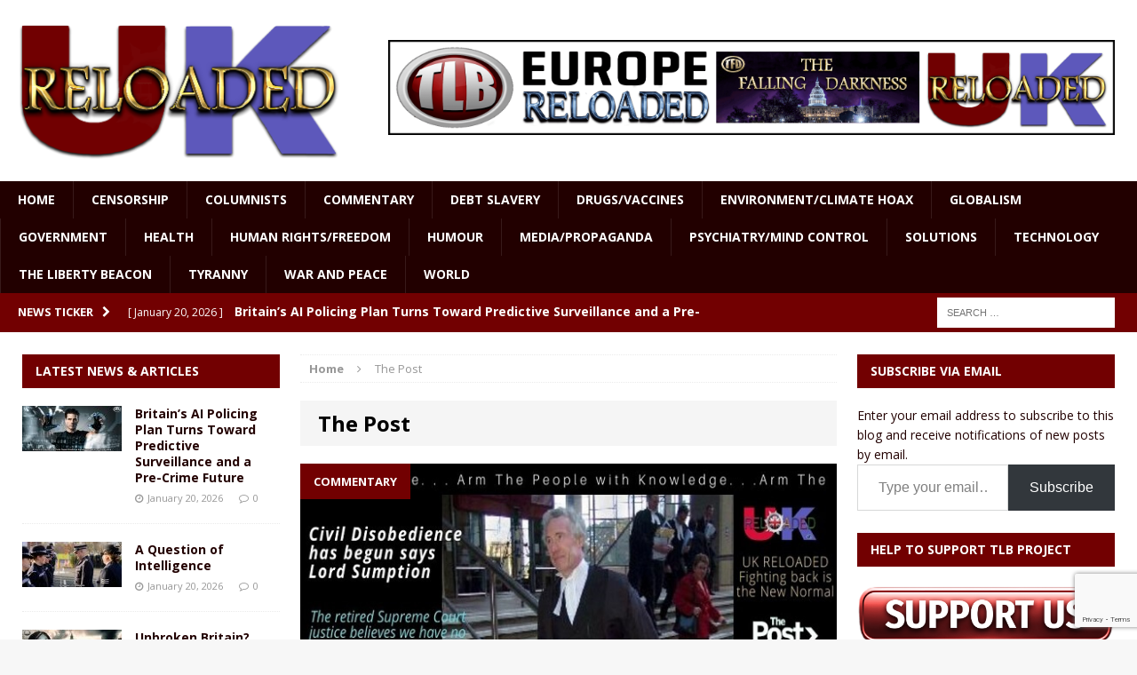

--- FILE ---
content_type: text/html; charset=UTF-8
request_url: https://ukreloaded.com/tag/the-post/
body_size: 22131
content:
<!DOCTYPE html>
<html class="no-js mh-two-sb" lang="en-GB">
<head>
<meta charset="UTF-8">
<meta name="viewport" content="width=device-width, initial-scale=1.0">
<link rel="profile" href="https://gmpg.org/xfn/11" />
<link rel="pingback" href="https://ukreloaded.com/xmlrpc.php" />
<meta name='robots' content='index, follow, max-image-preview:large, max-snippet:-1, max-video-preview:-1' />

	<!-- This site is optimized with the Yoast SEO plugin v26.7 - https://yoast.com/wordpress/plugins/seo/ -->
	<title>The Post Archives | UK Reloaded</title>
	<link rel="canonical" href="https://ukreloaded.com/tag/the-post/" />
	<meta property="og:locale" content="en_GB" />
	<meta property="og:type" content="article" />
	<meta property="og:title" content="The Post Archives | UK Reloaded" />
	<meta property="og:url" content="https://ukreloaded.com/tag/the-post/" />
	<meta property="og:site_name" content="UK Reloaded" />
	<meta property="og:image" content="http://phatcathosting.com/wp-content/uploads/2016/05/RELOADED-5.jpg" />
	<script type="application/ld+json" class="yoast-schema-graph">{"@context":"https://schema.org","@graph":[{"@type":"CollectionPage","@id":"https://ukreloaded.com/tag/the-post/","url":"https://ukreloaded.com/tag/the-post/","name":"The Post Archives | UK Reloaded","isPartOf":{"@id":"https://ukreloaded.com/#website"},"primaryImageOfPage":{"@id":"https://ukreloaded.com/tag/the-post/#primaryimage"},"image":{"@id":"https://ukreloaded.com/tag/the-post/#primaryimage"},"thumbnailUrl":"https://ukreloaded.com/wp-content/uploads/2021/03/Lord-Sumption-2.jpg","breadcrumb":{"@id":"https://ukreloaded.com/tag/the-post/#breadcrumb"},"inLanguage":"en-GB"},{"@type":"ImageObject","inLanguage":"en-GB","@id":"https://ukreloaded.com/tag/the-post/#primaryimage","url":"https://ukreloaded.com/wp-content/uploads/2021/03/Lord-Sumption-2.jpg","contentUrl":"https://ukreloaded.com/wp-content/uploads/2021/03/Lord-Sumption-2.jpg","width":620,"height":280},{"@type":"BreadcrumbList","@id":"https://ukreloaded.com/tag/the-post/#breadcrumb","itemListElement":[{"@type":"ListItem","position":1,"name":"Home","item":"https://ukreloaded.com/"},{"@type":"ListItem","position":2,"name":"The Post"}]},{"@type":"WebSite","@id":"https://ukreloaded.com/#website","url":"https://ukreloaded.com/","name":"UK Reloaded","description":"","potentialAction":[{"@type":"SearchAction","target":{"@type":"EntryPoint","urlTemplate":"https://ukreloaded.com/?s={search_term_string}"},"query-input":{"@type":"PropertyValueSpecification","valueRequired":true,"valueName":"search_term_string"}}],"inLanguage":"en-GB"}]}</script>
	<!-- / Yoast SEO plugin. -->


<link rel='dns-prefetch' href='//platform-api.sharethis.com' />
<link rel='dns-prefetch' href='//secure.gravatar.com' />
<link rel='dns-prefetch' href='//stats.wp.com' />
<link rel='dns-prefetch' href='//fonts.googleapis.com' />
<link rel='dns-prefetch' href='//widgets.wp.com' />
<link rel='dns-prefetch' href='//s0.wp.com' />
<link rel='dns-prefetch' href='//0.gravatar.com' />
<link rel='dns-prefetch' href='//1.gravatar.com' />
<link rel='dns-prefetch' href='//2.gravatar.com' />
<link rel="alternate" type="application/rss+xml" title="UK Reloaded &raquo; Feed" href="https://ukreloaded.com/feed/" />
<link rel="alternate" type="application/rss+xml" title="UK Reloaded &raquo; Comments Feed" href="https://ukreloaded.com/comments/feed/" />
<link rel="alternate" type="application/rss+xml" title="UK Reloaded &raquo; The Post Tag Feed" href="https://ukreloaded.com/tag/the-post/feed/" />
<style id='wp-img-auto-sizes-contain-inline-css' type='text/css'>
img:is([sizes=auto i],[sizes^="auto," i]){contain-intrinsic-size:3000px 1500px}
/*# sourceURL=wp-img-auto-sizes-contain-inline-css */
</style>
<style id='wp-emoji-styles-inline-css' type='text/css'>

	img.wp-smiley, img.emoji {
		display: inline !important;
		border: none !important;
		box-shadow: none !important;
		height: 1em !important;
		width: 1em !important;
		margin: 0 0.07em !important;
		vertical-align: -0.1em !important;
		background: none !important;
		padding: 0 !important;
	}
/*# sourceURL=wp-emoji-styles-inline-css */
</style>
<style id='wp-block-library-inline-css' type='text/css'>
:root{--wp-block-synced-color:#7a00df;--wp-block-synced-color--rgb:122,0,223;--wp-bound-block-color:var(--wp-block-synced-color);--wp-editor-canvas-background:#ddd;--wp-admin-theme-color:#007cba;--wp-admin-theme-color--rgb:0,124,186;--wp-admin-theme-color-darker-10:#006ba1;--wp-admin-theme-color-darker-10--rgb:0,107,160.5;--wp-admin-theme-color-darker-20:#005a87;--wp-admin-theme-color-darker-20--rgb:0,90,135;--wp-admin-border-width-focus:2px}@media (min-resolution:192dpi){:root{--wp-admin-border-width-focus:1.5px}}.wp-element-button{cursor:pointer}:root .has-very-light-gray-background-color{background-color:#eee}:root .has-very-dark-gray-background-color{background-color:#313131}:root .has-very-light-gray-color{color:#eee}:root .has-very-dark-gray-color{color:#313131}:root .has-vivid-green-cyan-to-vivid-cyan-blue-gradient-background{background:linear-gradient(135deg,#00d084,#0693e3)}:root .has-purple-crush-gradient-background{background:linear-gradient(135deg,#34e2e4,#4721fb 50%,#ab1dfe)}:root .has-hazy-dawn-gradient-background{background:linear-gradient(135deg,#faaca8,#dad0ec)}:root .has-subdued-olive-gradient-background{background:linear-gradient(135deg,#fafae1,#67a671)}:root .has-atomic-cream-gradient-background{background:linear-gradient(135deg,#fdd79a,#004a59)}:root .has-nightshade-gradient-background{background:linear-gradient(135deg,#330968,#31cdcf)}:root .has-midnight-gradient-background{background:linear-gradient(135deg,#020381,#2874fc)}:root{--wp--preset--font-size--normal:16px;--wp--preset--font-size--huge:42px}.has-regular-font-size{font-size:1em}.has-larger-font-size{font-size:2.625em}.has-normal-font-size{font-size:var(--wp--preset--font-size--normal)}.has-huge-font-size{font-size:var(--wp--preset--font-size--huge)}.has-text-align-center{text-align:center}.has-text-align-left{text-align:left}.has-text-align-right{text-align:right}.has-fit-text{white-space:nowrap!important}#end-resizable-editor-section{display:none}.aligncenter{clear:both}.items-justified-left{justify-content:flex-start}.items-justified-center{justify-content:center}.items-justified-right{justify-content:flex-end}.items-justified-space-between{justify-content:space-between}.screen-reader-text{border:0;clip-path:inset(50%);height:1px;margin:-1px;overflow:hidden;padding:0;position:absolute;width:1px;word-wrap:normal!important}.screen-reader-text:focus{background-color:#ddd;clip-path:none;color:#444;display:block;font-size:1em;height:auto;left:5px;line-height:normal;padding:15px 23px 14px;text-decoration:none;top:5px;width:auto;z-index:100000}html :where(.has-border-color){border-style:solid}html :where([style*=border-top-color]){border-top-style:solid}html :where([style*=border-right-color]){border-right-style:solid}html :where([style*=border-bottom-color]){border-bottom-style:solid}html :where([style*=border-left-color]){border-left-style:solid}html :where([style*=border-width]){border-style:solid}html :where([style*=border-top-width]){border-top-style:solid}html :where([style*=border-right-width]){border-right-style:solid}html :where([style*=border-bottom-width]){border-bottom-style:solid}html :where([style*=border-left-width]){border-left-style:solid}html :where(img[class*=wp-image-]){height:auto;max-width:100%}:where(figure){margin:0 0 1em}html :where(.is-position-sticky){--wp-admin--admin-bar--position-offset:var(--wp-admin--admin-bar--height,0px)}@media screen and (max-width:600px){html :where(.is-position-sticky){--wp-admin--admin-bar--position-offset:0px}}

/*# sourceURL=wp-block-library-inline-css */
</style><style id='wp-block-group-inline-css' type='text/css'>
.wp-block-group{box-sizing:border-box}:where(.wp-block-group.wp-block-group-is-layout-constrained){position:relative}
/*# sourceURL=https://ukreloaded.com/wp-includes/blocks/group/style.min.css */
</style>
<style id='global-styles-inline-css' type='text/css'>
:root{--wp--preset--aspect-ratio--square: 1;--wp--preset--aspect-ratio--4-3: 4/3;--wp--preset--aspect-ratio--3-4: 3/4;--wp--preset--aspect-ratio--3-2: 3/2;--wp--preset--aspect-ratio--2-3: 2/3;--wp--preset--aspect-ratio--16-9: 16/9;--wp--preset--aspect-ratio--9-16: 9/16;--wp--preset--color--black: #000000;--wp--preset--color--cyan-bluish-gray: #abb8c3;--wp--preset--color--white: #ffffff;--wp--preset--color--pale-pink: #f78da7;--wp--preset--color--vivid-red: #cf2e2e;--wp--preset--color--luminous-vivid-orange: #ff6900;--wp--preset--color--luminous-vivid-amber: #fcb900;--wp--preset--color--light-green-cyan: #7bdcb5;--wp--preset--color--vivid-green-cyan: #00d084;--wp--preset--color--pale-cyan-blue: #8ed1fc;--wp--preset--color--vivid-cyan-blue: #0693e3;--wp--preset--color--vivid-purple: #9b51e0;--wp--preset--gradient--vivid-cyan-blue-to-vivid-purple: linear-gradient(135deg,rgb(6,147,227) 0%,rgb(155,81,224) 100%);--wp--preset--gradient--light-green-cyan-to-vivid-green-cyan: linear-gradient(135deg,rgb(122,220,180) 0%,rgb(0,208,130) 100%);--wp--preset--gradient--luminous-vivid-amber-to-luminous-vivid-orange: linear-gradient(135deg,rgb(252,185,0) 0%,rgb(255,105,0) 100%);--wp--preset--gradient--luminous-vivid-orange-to-vivid-red: linear-gradient(135deg,rgb(255,105,0) 0%,rgb(207,46,46) 100%);--wp--preset--gradient--very-light-gray-to-cyan-bluish-gray: linear-gradient(135deg,rgb(238,238,238) 0%,rgb(169,184,195) 100%);--wp--preset--gradient--cool-to-warm-spectrum: linear-gradient(135deg,rgb(74,234,220) 0%,rgb(151,120,209) 20%,rgb(207,42,186) 40%,rgb(238,44,130) 60%,rgb(251,105,98) 80%,rgb(254,248,76) 100%);--wp--preset--gradient--blush-light-purple: linear-gradient(135deg,rgb(255,206,236) 0%,rgb(152,150,240) 100%);--wp--preset--gradient--blush-bordeaux: linear-gradient(135deg,rgb(254,205,165) 0%,rgb(254,45,45) 50%,rgb(107,0,62) 100%);--wp--preset--gradient--luminous-dusk: linear-gradient(135deg,rgb(255,203,112) 0%,rgb(199,81,192) 50%,rgb(65,88,208) 100%);--wp--preset--gradient--pale-ocean: linear-gradient(135deg,rgb(255,245,203) 0%,rgb(182,227,212) 50%,rgb(51,167,181) 100%);--wp--preset--gradient--electric-grass: linear-gradient(135deg,rgb(202,248,128) 0%,rgb(113,206,126) 100%);--wp--preset--gradient--midnight: linear-gradient(135deg,rgb(2,3,129) 0%,rgb(40,116,252) 100%);--wp--preset--font-size--small: 13px;--wp--preset--font-size--medium: 20px;--wp--preset--font-size--large: 36px;--wp--preset--font-size--x-large: 42px;--wp--preset--spacing--20: 0.44rem;--wp--preset--spacing--30: 0.67rem;--wp--preset--spacing--40: 1rem;--wp--preset--spacing--50: 1.5rem;--wp--preset--spacing--60: 2.25rem;--wp--preset--spacing--70: 3.38rem;--wp--preset--spacing--80: 5.06rem;--wp--preset--shadow--natural: 6px 6px 9px rgba(0, 0, 0, 0.2);--wp--preset--shadow--deep: 12px 12px 50px rgba(0, 0, 0, 0.4);--wp--preset--shadow--sharp: 6px 6px 0px rgba(0, 0, 0, 0.2);--wp--preset--shadow--outlined: 6px 6px 0px -3px rgb(255, 255, 255), 6px 6px rgb(0, 0, 0);--wp--preset--shadow--crisp: 6px 6px 0px rgb(0, 0, 0);}:where(.is-layout-flex){gap: 0.5em;}:where(.is-layout-grid){gap: 0.5em;}body .is-layout-flex{display: flex;}.is-layout-flex{flex-wrap: wrap;align-items: center;}.is-layout-flex > :is(*, div){margin: 0;}body .is-layout-grid{display: grid;}.is-layout-grid > :is(*, div){margin: 0;}:where(.wp-block-columns.is-layout-flex){gap: 2em;}:where(.wp-block-columns.is-layout-grid){gap: 2em;}:where(.wp-block-post-template.is-layout-flex){gap: 1.25em;}:where(.wp-block-post-template.is-layout-grid){gap: 1.25em;}.has-black-color{color: var(--wp--preset--color--black) !important;}.has-cyan-bluish-gray-color{color: var(--wp--preset--color--cyan-bluish-gray) !important;}.has-white-color{color: var(--wp--preset--color--white) !important;}.has-pale-pink-color{color: var(--wp--preset--color--pale-pink) !important;}.has-vivid-red-color{color: var(--wp--preset--color--vivid-red) !important;}.has-luminous-vivid-orange-color{color: var(--wp--preset--color--luminous-vivid-orange) !important;}.has-luminous-vivid-amber-color{color: var(--wp--preset--color--luminous-vivid-amber) !important;}.has-light-green-cyan-color{color: var(--wp--preset--color--light-green-cyan) !important;}.has-vivid-green-cyan-color{color: var(--wp--preset--color--vivid-green-cyan) !important;}.has-pale-cyan-blue-color{color: var(--wp--preset--color--pale-cyan-blue) !important;}.has-vivid-cyan-blue-color{color: var(--wp--preset--color--vivid-cyan-blue) !important;}.has-vivid-purple-color{color: var(--wp--preset--color--vivid-purple) !important;}.has-black-background-color{background-color: var(--wp--preset--color--black) !important;}.has-cyan-bluish-gray-background-color{background-color: var(--wp--preset--color--cyan-bluish-gray) !important;}.has-white-background-color{background-color: var(--wp--preset--color--white) !important;}.has-pale-pink-background-color{background-color: var(--wp--preset--color--pale-pink) !important;}.has-vivid-red-background-color{background-color: var(--wp--preset--color--vivid-red) !important;}.has-luminous-vivid-orange-background-color{background-color: var(--wp--preset--color--luminous-vivid-orange) !important;}.has-luminous-vivid-amber-background-color{background-color: var(--wp--preset--color--luminous-vivid-amber) !important;}.has-light-green-cyan-background-color{background-color: var(--wp--preset--color--light-green-cyan) !important;}.has-vivid-green-cyan-background-color{background-color: var(--wp--preset--color--vivid-green-cyan) !important;}.has-pale-cyan-blue-background-color{background-color: var(--wp--preset--color--pale-cyan-blue) !important;}.has-vivid-cyan-blue-background-color{background-color: var(--wp--preset--color--vivid-cyan-blue) !important;}.has-vivid-purple-background-color{background-color: var(--wp--preset--color--vivid-purple) !important;}.has-black-border-color{border-color: var(--wp--preset--color--black) !important;}.has-cyan-bluish-gray-border-color{border-color: var(--wp--preset--color--cyan-bluish-gray) !important;}.has-white-border-color{border-color: var(--wp--preset--color--white) !important;}.has-pale-pink-border-color{border-color: var(--wp--preset--color--pale-pink) !important;}.has-vivid-red-border-color{border-color: var(--wp--preset--color--vivid-red) !important;}.has-luminous-vivid-orange-border-color{border-color: var(--wp--preset--color--luminous-vivid-orange) !important;}.has-luminous-vivid-amber-border-color{border-color: var(--wp--preset--color--luminous-vivid-amber) !important;}.has-light-green-cyan-border-color{border-color: var(--wp--preset--color--light-green-cyan) !important;}.has-vivid-green-cyan-border-color{border-color: var(--wp--preset--color--vivid-green-cyan) !important;}.has-pale-cyan-blue-border-color{border-color: var(--wp--preset--color--pale-cyan-blue) !important;}.has-vivid-cyan-blue-border-color{border-color: var(--wp--preset--color--vivid-cyan-blue) !important;}.has-vivid-purple-border-color{border-color: var(--wp--preset--color--vivid-purple) !important;}.has-vivid-cyan-blue-to-vivid-purple-gradient-background{background: var(--wp--preset--gradient--vivid-cyan-blue-to-vivid-purple) !important;}.has-light-green-cyan-to-vivid-green-cyan-gradient-background{background: var(--wp--preset--gradient--light-green-cyan-to-vivid-green-cyan) !important;}.has-luminous-vivid-amber-to-luminous-vivid-orange-gradient-background{background: var(--wp--preset--gradient--luminous-vivid-amber-to-luminous-vivid-orange) !important;}.has-luminous-vivid-orange-to-vivid-red-gradient-background{background: var(--wp--preset--gradient--luminous-vivid-orange-to-vivid-red) !important;}.has-very-light-gray-to-cyan-bluish-gray-gradient-background{background: var(--wp--preset--gradient--very-light-gray-to-cyan-bluish-gray) !important;}.has-cool-to-warm-spectrum-gradient-background{background: var(--wp--preset--gradient--cool-to-warm-spectrum) !important;}.has-blush-light-purple-gradient-background{background: var(--wp--preset--gradient--blush-light-purple) !important;}.has-blush-bordeaux-gradient-background{background: var(--wp--preset--gradient--blush-bordeaux) !important;}.has-luminous-dusk-gradient-background{background: var(--wp--preset--gradient--luminous-dusk) !important;}.has-pale-ocean-gradient-background{background: var(--wp--preset--gradient--pale-ocean) !important;}.has-electric-grass-gradient-background{background: var(--wp--preset--gradient--electric-grass) !important;}.has-midnight-gradient-background{background: var(--wp--preset--gradient--midnight) !important;}.has-small-font-size{font-size: var(--wp--preset--font-size--small) !important;}.has-medium-font-size{font-size: var(--wp--preset--font-size--medium) !important;}.has-large-font-size{font-size: var(--wp--preset--font-size--large) !important;}.has-x-large-font-size{font-size: var(--wp--preset--font-size--x-large) !important;}
/*# sourceURL=global-styles-inline-css */
</style>

<style id='classic-theme-styles-inline-css' type='text/css'>
/*! This file is auto-generated */
.wp-block-button__link{color:#fff;background-color:#32373c;border-radius:9999px;box-shadow:none;text-decoration:none;padding:calc(.667em + 2px) calc(1.333em + 2px);font-size:1.125em}.wp-block-file__button{background:#32373c;color:#fff;text-decoration:none}
/*# sourceURL=/wp-includes/css/classic-themes.min.css */
</style>
<link rel='stylesheet' id='contact-form-7-css' href='https://ukreloaded.com/wp-content/plugins/contact-form-7/includes/css/styles.css?ver=6.1.4' type='text/css' media='all' />
<link rel='stylesheet' id='widgetopts-styles-css' href='https://ukreloaded.com/wp-content/plugins/widget-options/assets/css/widget-options.css?ver=4.1.3' type='text/css' media='all' />
<link rel='stylesheet' id='parent-style-css' href='https://ukreloaded.com/wp-content/themes/mh-magazine/style.css?id=5&#038;ver=84f5a7208377e6998f472a7fb9d1f164' type='text/css' media='all' />
<link rel='stylesheet' id='mh-magazine-css' href='https://ukreloaded.com/wp-content/themes/thelibertybeacon/style.css?ver=3.0.0' type='text/css' media='all' />
<link rel='stylesheet' id='mh-font-awesome-css' href='https://ukreloaded.com/wp-content/themes/mh-magazine/includes/font-awesome.min.css' type='text/css' media='all' />
<link rel='stylesheet' id='mh-google-fonts-css' href='https://fonts.googleapis.com/css?family=Open+Sans:300,400,400italic,600,700' type='text/css' media='all' />
<link rel='stylesheet' id='jetpack_likes-css' href='https://ukreloaded.com/wp-content/plugins/jetpack/modules/likes/style.css?ver=15.4' type='text/css' media='all' />
<link rel='stylesheet' id='jetpack-subscriptions-css' href='https://ukreloaded.com/wp-content/plugins/jetpack/_inc/build/subscriptions/subscriptions.min.css?ver=15.4' type='text/css' media='all' />
<script type="text/javascript" src="//platform-api.sharethis.com/js/sharethis.js?ver=8.5.3#property=66ec1833e960c500199eca02&amp;product=gdpr-compliance-tool-v2&amp;source=simple-share-buttons-adder-wordpress" id="simple-share-buttons-adder-mu-js"></script>
<script type="text/javascript" src="https://ukreloaded.com/wp-includes/js/jquery/jquery.min.js?ver=3.7.1" id="jquery-core-js"></script>
<script type="text/javascript" src="https://ukreloaded.com/wp-includes/js/jquery/jquery-migrate.min.js?ver=3.4.1" id="jquery-migrate-js"></script>
<script type="text/javascript" src="https://ukreloaded.com/wp-content/themes/mh-magazine/js/scripts.js?ver=84f5a7208377e6998f472a7fb9d1f164" id="mh-scripts-js"></script>
<link rel="https://api.w.org/" href="https://ukreloaded.com/wp-json/" /><link rel="alternate" title="JSON" type="application/json" href="https://ukreloaded.com/wp-json/wp/v2/tags/15934" /><link rel="EditURI" type="application/rsd+xml" title="RSD" href="https://ukreloaded.com/xmlrpc.php?rsd" />

	<style>img#wpstats{display:none}</style>
		<style type="text/css">.mh-header {
    border-bottom: none !important;
}
.small_img{
width:112px;
height:58px;
}
.mh-carousel-layout2 {
    padding: 0px !important;
}
.mh-carousel-widget li {
    margin-right: 7px !important;
}

@media only screen and (min-width : 768px) {
#mh_magazine_slider-2{
height:438px;
}
}
@media only screen and (max-width : 767px) {
#mh_magazine_slider-2{
height:155px;
}
}
.mh-header{border-bottom:2px solid #ac2624}.g-7,.g-9{max-width:320px!important}.mh-slider-caption{display:none}

@media only screen and (max-width : 1180px) and (min-width:1121px) {
#text-13 .lb{
width:100% !important;
}
}
.commentsblock {
margin:auto
}
.commentsblock input[type='text'],.commentsblock input[type='email']{

    display: inline-block;
    width: 60%;
    padding: .375rem .75rem;
    font-size: 1rem;
    font-weight: 400;
    line-height: 1.5;
    color: #212529;
    background-color: #fff;
    background-clip: padding-box;
    border: 1px solid #ced4da;
    -webkit-appearance: none;
    -moz-appearance: none;
    appearance: none;
    border-radius: .25rem;
    transition: border-color .15s ease-in-out, box-shadow .15s ease-in-out;
    margin-bottom: 20px;

}

.commentsblock button[type='submit']{
display: inline-block;
    font-weight: 400;
    line-height: 1.5;
    color: #212529;
    text-align: center;
    text-decoration: none;
    vertical-align: middle;
    cursor: pointer;
    -webkit-user-select: none;
    -moz-user-select: none;
    user-select: none;
    background-color: transparent;
    border: 1px solid transparent;
    padding: .375rem .75rem;
    font-size: 1rem;
    border-radius: .25rem;
    transition: color .15s ease-in-out, background-color .15s ease-in-out, border-color .15s ease-in-out, box-shadow .15s ease-in-out;
background: #720001;
color:#fff;
margin:auto
}
.commentsblock .contact-submit{
text-align:center
}
.commentsblock label{
min-width:120px;
display:inline-block
}
.commentsblock textarea{
height:150px;
}
article p{
font-size:19px;
}
blockquote {
    color: #5b5b5b; 
}

@media screen and (max-width: 900px) {
    .mh-slider-layout1 .flex-control-nav {
        top: -1px;
        right: 17%;
    }
}

.show-landscape_scape{
	display:none;
}
.show_tablet-portrait{
  display: none; 
}

/* landscape */
@media screen and (min-width: 1121px) {
  .show-landscape_scape{
    display: block !important;
  }
}

/* portrait */
@media screen and (max-width: 1024px) {
  .show_tablet-portrait {
    display: block !important;
  }
}

@media screen and (max-width: 767px) {
  .show_tablet-portrait {
    display: none !important;
  }
  .show-landscape_scape{
    display: block !important;
  }
}</style>
<style type="text/css">
.mh-header-nav li:hover, .mh-header-nav ul li:hover > ul, .mh-main-nav-wrap, .mh-main-nav, .mh-main-nav ul li:hover > ul, .mh-extra-nav li:hover, .mh-extra-nav ul li:hover > ul, .mh-footer-nav li:hover, .mh-footer-nav ul li:hover > ul, .mh-social-nav li a:hover, .mh-widget-col-1 .mh-slider-caption, .mh-widget-col-2 .mh-slider-caption, .mh-carousel-layout1, .mh-spotlight-widget, .mh-social-widget li a, .mh-author-bio-widget, .mh-footer-widget .mh-tab-comment-excerpt, .mh-nip-item:hover .mh-nip-overlay, .mh-widget .tagcloud a, .mh-footer-widget .tagcloud a, .mh-footer, .mh-copyright-wrap, input[type=submit]:hover, #respond #cancel-comment-reply-link:hover, #infinite-handle span:hover { background: #220000; }
.mh-slider-caption { background: #220000; background: rgba(34, 0, 0, 0.8); }
@media screen and (max-width: 900px) { #mh-mobile .mh-slider-caption { background: rgba(34, 0, 0, 1); } }
.slicknav_menu, .slicknav_nav ul { border-color: #220000; }
.mh-copyright, .mh-copyright a { color: #fff; }
.mh-preheader, .mh-wide-layout .mh-subheader, .mh-ticker-title, .mh-main-nav li:hover, .mh-footer-nav, .slicknav_menu, .slicknav_btn, .slicknav_nav .slicknav_item:hover, .slicknav_nav a:hover, .mh-back-to-top, .mh-subheading, .entry-tags .fa, .entry-tags li:hover, .mh-loop-layout2 .mh-loop-caption, .mh-widget-layout2 .mh-widget-title, .mh-widget-layout2 .mh-footer-widget-title, #mh-mobile .flex-control-paging li a.flex-active, .mh-slider-layout2 .mh-slider-category, .mh-carousel-layout1 .mh-carousel-caption, .mh-spotlight-caption, .mh-posts-large-caption, .mh-tab-button.active, .mh-tab-button.active:hover, .mh-footer-widget .mh-tab-button.active, .mh-social-widget li:hover a, .mh-footer-widget .mh-social-widget li a, .mh-footer-widget .mh-author-bio-widget, .tagcloud a:hover, .mh-widget .tagcloud a:hover, .mh-footer-widget .tagcloud a:hover, .page-numbers:hover, .mh-loop-pagination .current, .mh-comments-pagination .current, .pagelink, a:hover .pagelink, input[type=submit], #respond #cancel-comment-reply-link, #infinite-handle span { background: #720001; }
blockquote, .mh-category-desc, .mh-widget-layout1 .mh-widget-title, .mh-widget-layout3 .mh-widget-title, .mh-widget-layout1 .mh-footer-widget-title, .mh-widget-layout3 .mh-footer-widget-title, .mh-slider-layout1 .mh-slider-caption, .mh-carousel-layout1, .mh-spotlight-widget, .mh-author-bio-widget, .mh-author-bio-title, .mh-author-bio-image-frame, .mh-video-widget, .mh-tab-buttons, .bypostauthor .mh-comment-meta, textarea:hover, input[type=text]:hover, input[type=email]:hover, input[type=tel]:hover, input[type=url]:hover { border-color: #720001; }
.mh-dropcap, .mh-carousel-layout1 .flex-direction-nav a, .mh-carousel-layout2 .mh-carousel-caption { color: #720001; }
body, a, .post .entry-title, .entry-content h1, .entry-content h2, .entry-content h3, .entry-content h4, .entry-content h5, .entry-content h6, .wp-caption-text, .mh-widget-layout1 .mh-widget-title { color: #220000; }
.entry-content a { color: #a50001; }
a:hover, .mh-footer a:hover, .entry-content a:hover, .mh-author-box a:hover, .mh-post-nav a:hover, .mh-tabbed-widget a:hover, #respond a:hover, .mh-meta a:hover, .mh-footer .mh-meta a:hover, .mh-breadcrumb a:hover { color: #a50001; }
</style>
<!--[if lt IE 9]>
<script src="https://ukreloaded.com/wp-content/themes/mh-magazine/js/css3-mediaqueries.js"></script>
<![endif]-->
<link rel="icon" href="https://ukreloaded.com/wp-content/uploads/2019/04/cropped-UK-Reloaded-32x32.jpg" sizes="32x32" />
<link rel="icon" href="https://ukreloaded.com/wp-content/uploads/2019/04/cropped-UK-Reloaded-192x192.jpg" sizes="192x192" />
<link rel="apple-touch-icon" href="https://ukreloaded.com/wp-content/uploads/2019/04/cropped-UK-Reloaded-180x180.jpg" />
<meta name="msapplication-TileImage" content="https://ukreloaded.com/wp-content/uploads/2019/04/cropped-UK-Reloaded-270x270.jpg" />
				<style type="text/css" id="c4wp-checkout-css">
					.woocommerce-checkout .c4wp_captcha_field {
						margin-bottom: 10px;
						margin-top: 15px;
						position: relative;
						display: inline-block;
					}
				</style>
								<style type="text/css" id="c4wp-v3-lp-form-css">
					.login #login, .login #lostpasswordform {
						min-width: 350px !important;
					}
					.wpforms-field-c4wp iframe {
						width: 100% !important;
					}
				</style>
							<style type="text/css" id="c4wp-v3-lp-form-css">
				.login #login, .login #lostpasswordform {
					min-width: 350px !important;
				}
				.wpforms-field-c4wp iframe {
					width: 100% !important;
				}
			</style>
			<style id='jetpack-block-subscriptions-inline-css' type='text/css'>
.is-style-compact .is-not-subscriber .wp-block-button__link,.is-style-compact .is-not-subscriber .wp-block-jetpack-subscriptions__button{border-end-start-radius:0!important;border-start-start-radius:0!important;margin-inline-start:0!important}.is-style-compact .is-not-subscriber .components-text-control__input,.is-style-compact .is-not-subscriber p#subscribe-email input[type=email]{border-end-end-radius:0!important;border-start-end-radius:0!important}.is-style-compact:not(.wp-block-jetpack-subscriptions__use-newline) .components-text-control__input{border-inline-end-width:0!important}.wp-block-jetpack-subscriptions.wp-block-jetpack-subscriptions__supports-newline .wp-block-jetpack-subscriptions__form-container{display:flex;flex-direction:column}.wp-block-jetpack-subscriptions.wp-block-jetpack-subscriptions__supports-newline:not(.wp-block-jetpack-subscriptions__use-newline) .is-not-subscriber .wp-block-jetpack-subscriptions__form-elements{align-items:flex-start;display:flex}.wp-block-jetpack-subscriptions.wp-block-jetpack-subscriptions__supports-newline:not(.wp-block-jetpack-subscriptions__use-newline) p#subscribe-submit{display:flex;justify-content:center}.wp-block-jetpack-subscriptions.wp-block-jetpack-subscriptions__supports-newline .wp-block-jetpack-subscriptions__form .wp-block-jetpack-subscriptions__button,.wp-block-jetpack-subscriptions.wp-block-jetpack-subscriptions__supports-newline .wp-block-jetpack-subscriptions__form .wp-block-jetpack-subscriptions__textfield .components-text-control__input,.wp-block-jetpack-subscriptions.wp-block-jetpack-subscriptions__supports-newline .wp-block-jetpack-subscriptions__form button,.wp-block-jetpack-subscriptions.wp-block-jetpack-subscriptions__supports-newline .wp-block-jetpack-subscriptions__form input[type=email],.wp-block-jetpack-subscriptions.wp-block-jetpack-subscriptions__supports-newline form .wp-block-jetpack-subscriptions__button,.wp-block-jetpack-subscriptions.wp-block-jetpack-subscriptions__supports-newline form .wp-block-jetpack-subscriptions__textfield .components-text-control__input,.wp-block-jetpack-subscriptions.wp-block-jetpack-subscriptions__supports-newline form button,.wp-block-jetpack-subscriptions.wp-block-jetpack-subscriptions__supports-newline form input[type=email]{box-sizing:border-box;cursor:pointer;line-height:1.3;min-width:auto!important;white-space:nowrap!important}.wp-block-jetpack-subscriptions.wp-block-jetpack-subscriptions__supports-newline .wp-block-jetpack-subscriptions__form input[type=email]::placeholder,.wp-block-jetpack-subscriptions.wp-block-jetpack-subscriptions__supports-newline .wp-block-jetpack-subscriptions__form input[type=email]:disabled,.wp-block-jetpack-subscriptions.wp-block-jetpack-subscriptions__supports-newline form input[type=email]::placeholder,.wp-block-jetpack-subscriptions.wp-block-jetpack-subscriptions__supports-newline form input[type=email]:disabled{color:currentColor;opacity:.5}.wp-block-jetpack-subscriptions.wp-block-jetpack-subscriptions__supports-newline .wp-block-jetpack-subscriptions__form .wp-block-jetpack-subscriptions__button,.wp-block-jetpack-subscriptions.wp-block-jetpack-subscriptions__supports-newline .wp-block-jetpack-subscriptions__form button,.wp-block-jetpack-subscriptions.wp-block-jetpack-subscriptions__supports-newline form .wp-block-jetpack-subscriptions__button,.wp-block-jetpack-subscriptions.wp-block-jetpack-subscriptions__supports-newline form button{border-color:#0000;border-style:solid}.wp-block-jetpack-subscriptions.wp-block-jetpack-subscriptions__supports-newline .wp-block-jetpack-subscriptions__form .wp-block-jetpack-subscriptions__textfield,.wp-block-jetpack-subscriptions.wp-block-jetpack-subscriptions__supports-newline .wp-block-jetpack-subscriptions__form p#subscribe-email,.wp-block-jetpack-subscriptions.wp-block-jetpack-subscriptions__supports-newline form .wp-block-jetpack-subscriptions__textfield,.wp-block-jetpack-subscriptions.wp-block-jetpack-subscriptions__supports-newline form p#subscribe-email{background:#0000;flex-grow:1}.wp-block-jetpack-subscriptions.wp-block-jetpack-subscriptions__supports-newline .wp-block-jetpack-subscriptions__form .wp-block-jetpack-subscriptions__textfield .components-base-control__field,.wp-block-jetpack-subscriptions.wp-block-jetpack-subscriptions__supports-newline .wp-block-jetpack-subscriptions__form .wp-block-jetpack-subscriptions__textfield .components-text-control__input,.wp-block-jetpack-subscriptions.wp-block-jetpack-subscriptions__supports-newline .wp-block-jetpack-subscriptions__form .wp-block-jetpack-subscriptions__textfield input[type=email],.wp-block-jetpack-subscriptions.wp-block-jetpack-subscriptions__supports-newline .wp-block-jetpack-subscriptions__form p#subscribe-email .components-base-control__field,.wp-block-jetpack-subscriptions.wp-block-jetpack-subscriptions__supports-newline .wp-block-jetpack-subscriptions__form p#subscribe-email .components-text-control__input,.wp-block-jetpack-subscriptions.wp-block-jetpack-subscriptions__supports-newline .wp-block-jetpack-subscriptions__form p#subscribe-email input[type=email],.wp-block-jetpack-subscriptions.wp-block-jetpack-subscriptions__supports-newline form .wp-block-jetpack-subscriptions__textfield .components-base-control__field,.wp-block-jetpack-subscriptions.wp-block-jetpack-subscriptions__supports-newline form .wp-block-jetpack-subscriptions__textfield .components-text-control__input,.wp-block-jetpack-subscriptions.wp-block-jetpack-subscriptions__supports-newline form .wp-block-jetpack-subscriptions__textfield input[type=email],.wp-block-jetpack-subscriptions.wp-block-jetpack-subscriptions__supports-newline form p#subscribe-email .components-base-control__field,.wp-block-jetpack-subscriptions.wp-block-jetpack-subscriptions__supports-newline form p#subscribe-email .components-text-control__input,.wp-block-jetpack-subscriptions.wp-block-jetpack-subscriptions__supports-newline form p#subscribe-email input[type=email]{height:auto;margin:0;width:100%}.wp-block-jetpack-subscriptions.wp-block-jetpack-subscriptions__supports-newline .wp-block-jetpack-subscriptions__form p#subscribe-email,.wp-block-jetpack-subscriptions.wp-block-jetpack-subscriptions__supports-newline .wp-block-jetpack-subscriptions__form p#subscribe-submit,.wp-block-jetpack-subscriptions.wp-block-jetpack-subscriptions__supports-newline form p#subscribe-email,.wp-block-jetpack-subscriptions.wp-block-jetpack-subscriptions__supports-newline form p#subscribe-submit{line-height:0;margin:0;padding:0}.wp-block-jetpack-subscriptions.wp-block-jetpack-subscriptions__supports-newline.wp-block-jetpack-subscriptions__show-subs .wp-block-jetpack-subscriptions__subscount{font-size:16px;margin:8px 0;text-align:end}.wp-block-jetpack-subscriptions.wp-block-jetpack-subscriptions__supports-newline.wp-block-jetpack-subscriptions__use-newline .wp-block-jetpack-subscriptions__form-elements{display:block}.wp-block-jetpack-subscriptions.wp-block-jetpack-subscriptions__supports-newline.wp-block-jetpack-subscriptions__use-newline .wp-block-jetpack-subscriptions__button,.wp-block-jetpack-subscriptions.wp-block-jetpack-subscriptions__supports-newline.wp-block-jetpack-subscriptions__use-newline button{display:inline-block;max-width:100%}.wp-block-jetpack-subscriptions.wp-block-jetpack-subscriptions__supports-newline.wp-block-jetpack-subscriptions__use-newline .wp-block-jetpack-subscriptions__subscount{text-align:start}#subscribe-submit.is-link{text-align:center;width:auto!important}#subscribe-submit.is-link a{margin-left:0!important;margin-top:0!important;width:auto!important}@keyframes jetpack-memberships_button__spinner-animation{to{transform:rotate(1turn)}}.jetpack-memberships-spinner{display:none;height:1em;margin:0 0 0 5px;width:1em}.jetpack-memberships-spinner svg{height:100%;margin-bottom:-2px;width:100%}.jetpack-memberships-spinner-rotating{animation:jetpack-memberships_button__spinner-animation .75s linear infinite;transform-origin:center}.is-loading .jetpack-memberships-spinner{display:inline-block}body.jetpack-memberships-modal-open{overflow:hidden}dialog.jetpack-memberships-modal{opacity:1}dialog.jetpack-memberships-modal,dialog.jetpack-memberships-modal iframe{background:#0000;border:0;bottom:0;box-shadow:none;height:100%;left:0;margin:0;padding:0;position:fixed;right:0;top:0;width:100%}dialog.jetpack-memberships-modal::backdrop{background-color:#000;opacity:.7;transition:opacity .2s ease-out}dialog.jetpack-memberships-modal.is-loading,dialog.jetpack-memberships-modal.is-loading::backdrop{opacity:0}
/*# sourceURL=https://ukreloaded.com/wp-content/plugins/jetpack/_inc/blocks/subscriptions/view.css?minify=false */
</style>
</head>
<body id="mh-mobile" class="archive tag tag-the-post tag-15934 wp-theme-mh-magazine wp-child-theme-thelibertybeacon mh-wide-layout mh-left-sb mh-loop-layout2 mh-widget-layout2">
<div class="mh-header-mobile-nav clearfix"></div>
	<div class="mh-preheader">
    	<div class="mh-container mh-container-inner mh-row clearfix">
    		            	<nav class="mh-header-nav mh-col-2-3 clearfix">
            						</nav>
						            	<nav class="mh-social-icons mh-social-nav mh-col-1-3 clearfix">
            						</nav>
					</div>
	</div>
<header class="mh-header">
	<div class="mh-container mh-container-inner mh-row clearfix">
		<div class="mh-col-1-3 mh-custom-header">
<a href="https://ukreloaded.com/" title="UK Reloaded" rel="home">
<div class="mh-site-logo" role="banner">
<img class="mh-header-image" src="https://ukreloaded.com/wp-content/uploads/2024/09/1727384394901.png" height="1246" width="2957" alt="UK Reloaded" />
</div>
</a>
</div>
<div class="mh-col-2-3 mh-header-widget-2">
<div id="text-4" class="widget mh-widget mh-header-2 widget_text">			<div class="textwidget"><a href="https://ukreloaded.com/the-liberty-beacon/" target="_blank"> <img class="alignnone" src="/wp-content/uploads/2024/10/red-5.png" style="  margin-left: auto;   margin-right: auto;" height="125" border="0" /></a></div>
		</div></div>
	</div>
	<div class="mh-main-nav-wrap">
		<nav class="mh-main-nav mh-container mh-container-inner clearfix">
			<div class="menu-main-menu-container"><ul id="menu-main-menu" class="menu"><li id="menu-item-65663" class="menu-item menu-item-type-post_type menu-item-object-page menu-item-home menu-item-65663"><a href="https://ukreloaded.com/">HOME</a></li>
<li id="menu-item-85513" class="menu-item menu-item-type-taxonomy menu-item-object-category menu-item-85513"><a href="https://ukreloaded.com/category/censorship/">CENSORSHIP</a></li>
<li id="menu-item-67125" class="menu-item menu-item-type-taxonomy menu-item-object-category menu-item-67125"><a href="https://ukreloaded.com/category/ukreloaded-columnists/">COLUMNISTS</a></li>
<li id="menu-item-67126" class="menu-item menu-item-type-taxonomy menu-item-object-category menu-item-67126"><a href="https://ukreloaded.com/category/commentary/">COMMENTARY</a></li>
<li id="menu-item-67128" class="menu-item menu-item-type-taxonomy menu-item-object-category menu-item-67128"><a href="https://ukreloaded.com/category/economy/">DEBT SLAVERY</a></li>
<li id="menu-item-83811" class="menu-item menu-item-type-taxonomy menu-item-object-category menu-item-83811"><a href="https://ukreloaded.com/category/vaccines/">DRUGS/VACCINES</a></li>
<li id="menu-item-67130" class="menu-item menu-item-type-taxonomy menu-item-object-category menu-item-67130"><a href="https://ukreloaded.com/category/environment/">ENVIRONMENT/CLIMATE HOAX</a></li>
<li id="menu-item-83051" class="menu-item menu-item-type-taxonomy menu-item-object-category menu-item-83051"><a href="https://ukreloaded.com/category/globalism/">GLOBALISM</a></li>
<li id="menu-item-67131" class="menu-item menu-item-type-taxonomy menu-item-object-category menu-item-67131"><a href="https://ukreloaded.com/category/government/">GOVERNMENT</a></li>
<li id="menu-item-83810" class="menu-item menu-item-type-taxonomy menu-item-object-category menu-item-83810"><a href="https://ukreloaded.com/category/health/">HEALTH</a></li>
<li id="menu-item-67132" class="menu-item menu-item-type-taxonomy menu-item-object-category menu-item-67132"><a href="https://ukreloaded.com/category/human-rights/">HUMAN RIGHTS/FREEDOM</a></li>
<li id="menu-item-67133" class="menu-item menu-item-type-taxonomy menu-item-object-category menu-item-67133"><a href="https://ukreloaded.com/category/humour/">HUMOUR</a></li>
<li id="menu-item-67134" class="menu-item menu-item-type-taxonomy menu-item-object-category menu-item-67134"><a href="https://ukreloaded.com/category/media-propaganda/">MEDIA/PROPAGANDA</a></li>
<li id="menu-item-67135" class="menu-item menu-item-type-taxonomy menu-item-object-category menu-item-67135"><a href="https://ukreloaded.com/category/mind-control/">PSYCHIATRY/MIND CONTROL</a></li>
<li id="menu-item-84133" class="menu-item menu-item-type-taxonomy menu-item-object-category menu-item-84133"><a href="https://ukreloaded.com/category/solutions/">SOLUTIONS</a></li>
<li id="menu-item-83814" class="menu-item menu-item-type-taxonomy menu-item-object-category menu-item-83814"><a href="https://ukreloaded.com/category/technology/">TECHNOLOGY</a></li>
<li id="menu-item-82440" class="menu-item menu-item-type-post_type menu-item-object-page menu-item-82440"><a href="https://ukreloaded.com/the-liberty-beacon/">THE LIBERTY BEACON</a></li>
<li id="menu-item-84131" class="menu-item menu-item-type-taxonomy menu-item-object-category menu-item-84131"><a href="https://ukreloaded.com/category/tyranny/">TYRANNY</a></li>
<li id="menu-item-67136" class="menu-item menu-item-type-taxonomy menu-item-object-category menu-item-67136"><a href="https://ukreloaded.com/category/conflict/">WAR and PEACE</a></li>
<li id="menu-item-84130" class="menu-item menu-item-type-taxonomy menu-item-object-category menu-item-84130"><a href="https://ukreloaded.com/category/world/">WORLD</a></li>
</ul></div>		</nav>
	</div>
	</header>
	<div class="mh-subheader">
		<div class="mh-container mh-container-inner mh-row clearfix">
							<div class="mh-col-2-3 mh-header-ticker">
					<div class="mh-news-ticker">
			<div class="mh-ticker-title">
			News Ticker<i class="fa fa-chevron-right"></i>		</div>
		<div class="mh-ticker-content">
		<ul id="mh-ticker-loop">				<li class="mh-ticker-item">
					<a href="https://ukreloaded.com/britains-ai-policing-plan-turns-toward-predictive-surveillance-and-a-pre-crime-future/" title="Britain’s AI Policing Plan Turns Toward Predictive Surveillance and a Pre-Crime Future">
						<span class="mh-ticker-item-date">
                        	[ January 20, 2026 ]                        </span>
						<span class="mh-ticker-item-title">
							Britain’s AI Policing Plan Turns Toward Predictive Surveillance and a Pre-Crime Future						</span>
						<span class="mh-ticker-item-cat">
														GOVERNMENT						</span>
					</a>
				</li>				<li class="mh-ticker-item">
					<a href="https://ukreloaded.com/a-question-of-intelligence/" title="A Question of Intelligence">
						<span class="mh-ticker-item-date">
                        	[ January 20, 2026 ]                        </span>
						<span class="mh-ticker-item-title">
							A Question of Intelligence						</span>
						<span class="mh-ticker-item-cat">
														GOVERNMENT						</span>
					</a>
				</li>				<li class="mh-ticker-item">
					<a href="https://ukreloaded.com/unbroken-britain-kemi-you-need-to-get-out-more/" title="Unbroken Britain? Kemi, You Need to Get Out More">
						<span class="mh-ticker-item-date">
                        	[ January 20, 2026 ]                        </span>
						<span class="mh-ticker-item-title">
							Unbroken Britain? Kemi, You Need to Get Out More						</span>
						<span class="mh-ticker-item-cat">
														GOVERNMENT						</span>
					</a>
				</li>				<li class="mh-ticker-item">
					<a href="https://ukreloaded.com/nigel-farages-gladiators-strategy/" title="Nigel Farage’s ‘Gladiators’ Strategy">
						<span class="mh-ticker-item-date">
                        	[ January 20, 2026 ]                        </span>
						<span class="mh-ticker-item-title">
							Nigel Farage’s ‘Gladiators’ Strategy						</span>
						<span class="mh-ticker-item-cat">
														GOVERNMENT						</span>
					</a>
				</li>				<li class="mh-ticker-item">
					<a href="https://ukreloaded.com/keir-starmers-chamberlain-cosplay/" title="Keir Starmer&#8217;s Chamberlain Cosplay">
						<span class="mh-ticker-item-date">
                        	[ January 20, 2026 ]                        </span>
						<span class="mh-ticker-item-title">
							Keir Starmer&#8217;s Chamberlain Cosplay						</span>
						<span class="mh-ticker-item-cat">
														GOVERNMENT						</span>
					</a>
				</li>		</ul>
	</div>
</div>				</div>
										<aside class="mh-col-1-3 mh-header-search">
					<form role="search" method="get" class="search-form" action="https://ukreloaded.com/">
				<label>
					<span class="screen-reader-text">Search for:</span>
					<input type="search" class="search-field" placeholder="Search &hellip;" value="" name="s" />
				</label>
				<input type="submit" class="search-submit" value="Search" />
			</form>				</aside>
					</div>
	</div>
<div class="mh-container mh-container-outer">
<div class="mh-wrapper clearfix">
	<div class="mh-main clearfix">
		<div id="main-content" class="mh-loop mh-content"><nav class="mh-breadcrumb"><span itemscope itemtype="http://data-vocabulary.org/Breadcrumb"><a href="https://ukreloaded.com" itemprop="url"><span itemprop="title">Home</span></a></span><span class="mh-breadcrumb-delimiter"><i class="fa fa-angle-right"></i></span>The Post</nav>
<header class="page-header">
<h1 class="page-title">The Post</h1>
</header>
<article class="mh-loop-item clearfix post-72992 post type-post status-publish format-standard has-post-thumbnail hentry category-commentary category-government category-health category-human-rights tag-civil-disobedience tag-lord-sumption tag-the-post tag-unherd">
	<div class="mh-loop-thumb">
		<a href="https://ukreloaded.com/civil-disobedience-has-begun-says-lord-sumption/"><img width="620" height="280" src="https://ukreloaded.com/wp-content/uploads/2021/03/Lord-Sumption-2.jpg" class="attachment-mh-magazine-content size-mh-magazine-content wp-post-image" alt="" decoding="async" fetchpriority="high" srcset="https://ukreloaded.com/wp-content/uploads/2021/03/Lord-Sumption-2.jpg 620w, https://ukreloaded.com/wp-content/uploads/2021/03/Lord-Sumption-2-300x135.jpg 300w, https://ukreloaded.com/wp-content/uploads/2021/03/Lord-Sumption-2-326x147.jpg 326w, https://ukreloaded.com/wp-content/uploads/2021/03/Lord-Sumption-2-80x36.jpg 80w, https://ukreloaded.com/wp-content/uploads/2021/03/Lord-Sumption-2-112x51.jpg 112w, https://ukreloaded.com/wp-content/uploads/2021/03/Lord-Sumption-2-186x84.jpg 186w, https://ukreloaded.com/wp-content/uploads/2021/03/Lord-Sumption-2-307x138.jpg 307w" sizes="(max-width: 620px) 100vw, 620px" data-attachment-id="73011" data-permalink="https://ukreloaded.com/civil-disobedience-has-begun-says-lord-sumption/lord-sumption-2/" data-orig-file="https://ukreloaded.com/wp-content/uploads/2021/03/Lord-Sumption-2.jpg" data-orig-size="620,280" data-comments-opened="1" data-image-meta="{&quot;aperture&quot;:&quot;0&quot;,&quot;credit&quot;:&quot;&quot;,&quot;camera&quot;:&quot;&quot;,&quot;caption&quot;:&quot;&quot;,&quot;created_timestamp&quot;:&quot;0&quot;,&quot;copyright&quot;:&quot;&quot;,&quot;focal_length&quot;:&quot;0&quot;,&quot;iso&quot;:&quot;0&quot;,&quot;shutter_speed&quot;:&quot;0&quot;,&quot;title&quot;:&quot;&quot;,&quot;orientation&quot;:&quot;1&quot;}" data-image-title="Lord Sumption (2)" data-image-description="" data-image-caption="" data-medium-file="https://ukreloaded.com/wp-content/uploads/2021/03/Lord-Sumption-2-300x135.jpg" data-large-file="https://ukreloaded.com/wp-content/uploads/2021/03/Lord-Sumption-2.jpg" />		</a>
					<div class="mh-loop-caption">
				COMMENTARY			</div>
			</div>
	<div class="mh-loop-content clearfix">
		<header class="mh-loop-header">
			<h3 class="mh-loop-title">
				<a href="https://ukreloaded.com/civil-disobedience-has-begun-says-lord-sumption/" rel="bookmark">
					Civil Disobedience has begun says Lord Sumption				</a>
			</h3>
			<div class="mh-meta mh-loop-meta">
				<span class="mh-meta-date"><i class="fa fa-clock-o"></i>March 10, 2021</span>
<span class="mh-meta-comments"><i class="fa fa-comment-o"></i><a class="mh-comment-count-link" href="https://ukreloaded.com/civil-disobedience-has-begun-says-lord-sumption/#mh-comments">0</a></span>
			</div>
		</header>
		<div class="mh-loop-excerpt">
			<div class="mh-excerpt"><p>SOURCE by Freddie Sayers. Jonathan Sumption was once the epitome of the Establishment — a brilliant barrister who represented the Government in the Hutton enquiry, Supreme Court Justice, supporter of the Remain campaign and esteemed historian <a class="mh-excerpt-more" href="https://ukreloaded.com/civil-disobedience-has-begun-says-lord-sumption/" title="Civil Disobedience has begun says Lord Sumption">[&#8230;]</a></p>
</div>		</div>
	</div>
</article>		</div>
			<aside class="mh-widget-col-1 mh-sidebar">
		<div id="mh_magazine_custom_posts-10" class="widget mh-widget mh_magazine_custom_posts"><h4 class="mh-widget-title">Latest News &#038; Articles</h4>			<ul class="mh-custom-posts-widget clearfix"> 						<li class="mh-custom-posts-item mh-custom-posts-small clearfix">
															<div class="mh-custom-posts-thumb">
									<a href="https://ukreloaded.com/britains-ai-policing-plan-turns-toward-predictive-surveillance-and-a-pre-crime-future/" title="Britain’s AI Policing Plan Turns Toward Predictive Surveillance and a Pre-Crime Future"><img width="112" height="51" src="https://ukreloaded.com/wp-content/uploads/2026/01/minority-report-pic0-pi--112x51.jpg" class="attachment-small-img size-small-img wp-post-image" alt="" decoding="async" loading="lazy" srcset="https://ukreloaded.com/wp-content/uploads/2026/01/minority-report-pic0-pi--112x51.jpg 112w, https://ukreloaded.com/wp-content/uploads/2026/01/minority-report-pic0-pi--500x226.jpg 500w, https://ukreloaded.com/wp-content/uploads/2026/01/minority-report-pic0-pi--1536x693.jpg 1536w, https://ukreloaded.com/wp-content/uploads/2026/01/minority-report-pic0-pi--970x438.jpg 970w, https://ukreloaded.com/wp-content/uploads/2026/01/minority-report-pic0-pi--678x306.jpg 678w, https://ukreloaded.com/wp-content/uploads/2026/01/minority-report-pic0-pi--326x147.jpg 326w, https://ukreloaded.com/wp-content/uploads/2026/01/minority-report-pic0-pi--80x36.jpg 80w, https://ukreloaded.com/wp-content/uploads/2026/01/minority-report-pic0-pi--186x84.jpg 186w, https://ukreloaded.com/wp-content/uploads/2026/01/minority-report-pic0-pi--307x138.jpg 307w, https://ukreloaded.com/wp-content/uploads/2026/01/minority-report-pic0-pi-.jpg 1613w" sizes="auto, (max-width: 112px) 100vw, 112px" data-attachment-id="124526" data-permalink="https://ukreloaded.com/britains-ai-policing-plan-turns-toward-predictive-surveillance-and-a-pre-crime-future/minority-report-pic0-pi/" data-orig-file="https://ukreloaded.com/wp-content/uploads/2026/01/minority-report-pic0-pi-.jpg" data-orig-size="1613,728" data-comments-opened="1" data-image-meta="{&quot;aperture&quot;:&quot;0&quot;,&quot;credit&quot;:&quot;&quot;,&quot;camera&quot;:&quot;&quot;,&quot;caption&quot;:&quot;&quot;,&quot;created_timestamp&quot;:&quot;0&quot;,&quot;copyright&quot;:&quot;&quot;,&quot;focal_length&quot;:&quot;0&quot;,&quot;iso&quot;:&quot;0&quot;,&quot;shutter_speed&quot;:&quot;0&quot;,&quot;title&quot;:&quot;&quot;,&quot;orientation&quot;:&quot;1&quot;}" data-image-title="minority-report-pic0 pi" data-image-description="" data-image-caption="" data-medium-file="https://ukreloaded.com/wp-content/uploads/2026/01/minority-report-pic0-pi--500x226.jpg" data-large-file="https://ukreloaded.com/wp-content/uploads/2026/01/minority-report-pic0-pi-.jpg" />									</a>
								</div>
														<header class="mh-custom-posts-header">
								<p class="mh-custom-posts-small-title">
									<a href="https://ukreloaded.com/britains-ai-policing-plan-turns-toward-predictive-surveillance-and-a-pre-crime-future/" title="Britain’s AI Policing Plan Turns Toward Predictive Surveillance and a Pre-Crime Future">
										Britain’s AI Policing Plan Turns Toward Predictive Surveillance and a Pre-Crime Future									</a>
								</p>
								<div class="mh-meta mh-custom-posts-meta">
									<span class="mh-meta-date"><i class="fa fa-clock-o"></i>January 20, 2026</span>
<span class="mh-meta-comments"><i class="fa fa-comment-o"></i><a class="mh-comment-count-link" href="https://ukreloaded.com/britains-ai-policing-plan-turns-toward-predictive-surveillance-and-a-pre-crime-future/#mh-comments">0</a></span>
								</div>
							</header>
						</li>						<li class="mh-custom-posts-item mh-custom-posts-small clearfix">
															<div class="mh-custom-posts-thumb">
									<a href="https://ukreloaded.com/a-question-of-intelligence/" title="A Question of Intelligence"><img width="112" height="51" src="https://ukreloaded.com/wp-content/uploads/2026/01/0a35ad07-0fa9-4a1f-a046-7ec784b92-112x51.jpg" class="attachment-small-img size-small-img wp-post-image" alt="" decoding="async" loading="lazy" srcset="https://ukreloaded.com/wp-content/uploads/2026/01/0a35ad07-0fa9-4a1f-a046-7ec784b92-112x51.jpg 112w, https://ukreloaded.com/wp-content/uploads/2026/01/0a35ad07-0fa9-4a1f-a046-7ec784b92-500x226.jpg 500w, https://ukreloaded.com/wp-content/uploads/2026/01/0a35ad07-0fa9-4a1f-a046-7ec784b92-970x438.jpg 970w, https://ukreloaded.com/wp-content/uploads/2026/01/0a35ad07-0fa9-4a1f-a046-7ec784b92-678x306.jpg 678w, https://ukreloaded.com/wp-content/uploads/2026/01/0a35ad07-0fa9-4a1f-a046-7ec784b92-326x147.jpg 326w, https://ukreloaded.com/wp-content/uploads/2026/01/0a35ad07-0fa9-4a1f-a046-7ec784b92-80x36.jpg 80w, https://ukreloaded.com/wp-content/uploads/2026/01/0a35ad07-0fa9-4a1f-a046-7ec784b92-186x84.jpg 186w, https://ukreloaded.com/wp-content/uploads/2026/01/0a35ad07-0fa9-4a1f-a046-7ec784b92-307x138.jpg 307w, https://ukreloaded.com/wp-content/uploads/2026/01/0a35ad07-0fa9-4a1f-a046-7ec784b92.jpg 1200w" sizes="auto, (max-width: 112px) 100vw, 112px" data-attachment-id="124518" data-permalink="https://ukreloaded.com/a-question-of-intelligence/0a35ad07-0fa9-4a1f-a046-7ec784b92/" data-orig-file="https://ukreloaded.com/wp-content/uploads/2026/01/0a35ad07-0fa9-4a1f-a046-7ec784b92.jpg" data-orig-size="1200,542" data-comments-opened="1" data-image-meta="{&quot;aperture&quot;:&quot;0&quot;,&quot;credit&quot;:&quot;&quot;,&quot;camera&quot;:&quot;&quot;,&quot;caption&quot;:&quot;&quot;,&quot;created_timestamp&quot;:&quot;0&quot;,&quot;copyright&quot;:&quot;&quot;,&quot;focal_length&quot;:&quot;0&quot;,&quot;iso&quot;:&quot;0&quot;,&quot;shutter_speed&quot;:&quot;0&quot;,&quot;title&quot;:&quot;&quot;,&quot;orientation&quot;:&quot;1&quot;}" data-image-title="0a35ad07-0fa9-4a1f-a046-7ec784b92" data-image-description="" data-image-caption="" data-medium-file="https://ukreloaded.com/wp-content/uploads/2026/01/0a35ad07-0fa9-4a1f-a046-7ec784b92-500x226.jpg" data-large-file="https://ukreloaded.com/wp-content/uploads/2026/01/0a35ad07-0fa9-4a1f-a046-7ec784b92.jpg" />									</a>
								</div>
														<header class="mh-custom-posts-header">
								<p class="mh-custom-posts-small-title">
									<a href="https://ukreloaded.com/a-question-of-intelligence/" title="A Question of Intelligence">
										A Question of Intelligence									</a>
								</p>
								<div class="mh-meta mh-custom-posts-meta">
									<span class="mh-meta-date"><i class="fa fa-clock-o"></i>January 20, 2026</span>
<span class="mh-meta-comments"><i class="fa fa-comment-o"></i><a class="mh-comment-count-link" href="https://ukreloaded.com/a-question-of-intelligence/#mh-comments">0</a></span>
								</div>
							</header>
						</li>						<li class="mh-custom-posts-item mh-custom-posts-small clearfix">
															<div class="mh-custom-posts-thumb">
									<a href="https://ukreloaded.com/unbroken-britain-kemi-you-need-to-get-out-more/" title="Unbroken Britain? Kemi, You Need to Get Out More"><img width="112" height="50" src="https://ukreloaded.com/wp-content/uploads/2026/01/giant-broken-hourglass-cracked-clock-face-ruined-streets-dark-clouds-picsaylondon_Parliament-picsay-01-pic-picsay_optimized_450-picsay-112x50.jpg" class="attachment-small-img size-small-img wp-post-image" alt="" decoding="async" loading="lazy" srcset="https://ukreloaded.com/wp-content/uploads/2026/01/giant-broken-hourglass-cracked-clock-face-ruined-streets-dark-clouds-picsaylondon_Parliament-picsay-01-pic-picsay_optimized_450-picsay-112x50.jpg 112w, https://ukreloaded.com/wp-content/uploads/2026/01/giant-broken-hourglass-cracked-clock-face-ruined-streets-dark-clouds-picsaylondon_Parliament-picsay-01-pic-picsay_optimized_450-picsay-500x225.jpg 500w, https://ukreloaded.com/wp-content/uploads/2026/01/giant-broken-hourglass-cracked-clock-face-ruined-streets-dark-clouds-picsaylondon_Parliament-picsay-01-pic-picsay_optimized_450-picsay-973x438.jpg 973w, https://ukreloaded.com/wp-content/uploads/2026/01/giant-broken-hourglass-cracked-clock-face-ruined-streets-dark-clouds-picsaylondon_Parliament-picsay-01-pic-picsay_optimized_450-picsay-678x305.jpg 678w, https://ukreloaded.com/wp-content/uploads/2026/01/giant-broken-hourglass-cracked-clock-face-ruined-streets-dark-clouds-picsaylondon_Parliament-picsay-01-pic-picsay_optimized_450-picsay-326x147.jpg 326w, https://ukreloaded.com/wp-content/uploads/2026/01/giant-broken-hourglass-cracked-clock-face-ruined-streets-dark-clouds-picsaylondon_Parliament-picsay-01-pic-picsay_optimized_450-picsay-80x36.jpg 80w, https://ukreloaded.com/wp-content/uploads/2026/01/giant-broken-hourglass-cracked-clock-face-ruined-streets-dark-clouds-picsaylondon_Parliament-picsay-01-pic-picsay_optimized_450-picsay-188x84.jpg 188w, https://ukreloaded.com/wp-content/uploads/2026/01/giant-broken-hourglass-cracked-clock-face-ruined-streets-dark-clouds-picsaylondon_Parliament-picsay-01-pic-picsay_optimized_450-picsay-307x138.jpg 307w, https://ukreloaded.com/wp-content/uploads/2026/01/giant-broken-hourglass-cracked-clock-face-ruined-streets-dark-clouds-picsaylondon_Parliament-picsay-01-pic-picsay_optimized_450-picsay.jpg 1533w" sizes="auto, (max-width: 112px) 100vw, 112px" data-attachment-id="124511" data-permalink="https://ukreloaded.com/unbroken-britain-kemi-you-need-to-get-out-more/giant-broken-hourglass-cracked-clock-face-ruined-streets-dark-clouds-picsaylondon_parliament-picsay-01-pic-picsay_optimized_450-picsay/" data-orig-file="https://ukreloaded.com/wp-content/uploads/2026/01/giant-broken-hourglass-cracked-clock-face-ruined-streets-dark-clouds-picsaylondon_Parliament-picsay-01-pic-picsay_optimized_450-picsay.jpg" data-orig-size="1533,690" data-comments-opened="1" data-image-meta="{&quot;aperture&quot;:&quot;0&quot;,&quot;credit&quot;:&quot;&quot;,&quot;camera&quot;:&quot;&quot;,&quot;caption&quot;:&quot;&quot;,&quot;created_timestamp&quot;:&quot;0&quot;,&quot;copyright&quot;:&quot;&quot;,&quot;focal_length&quot;:&quot;0&quot;,&quot;iso&quot;:&quot;0&quot;,&quot;shutter_speed&quot;:&quot;0&quot;,&quot;title&quot;:&quot;&quot;,&quot;orientation&quot;:&quot;1&quot;}" data-image-title="giant-broken-hourglass-cracked-clock-face-ruined-streets-dark-clouds-picsaylondon_Parliament-picsay-01-pic-picsay_optimized_450-picsay" data-image-description="" data-image-caption="" data-medium-file="https://ukreloaded.com/wp-content/uploads/2026/01/giant-broken-hourglass-cracked-clock-face-ruined-streets-dark-clouds-picsaylondon_Parliament-picsay-01-pic-picsay_optimized_450-picsay-500x225.jpg" data-large-file="https://ukreloaded.com/wp-content/uploads/2026/01/giant-broken-hourglass-cracked-clock-face-ruined-streets-dark-clouds-picsaylondon_Parliament-picsay-01-pic-picsay_optimized_450-picsay.jpg" />									</a>
								</div>
														<header class="mh-custom-posts-header">
								<p class="mh-custom-posts-small-title">
									<a href="https://ukreloaded.com/unbroken-britain-kemi-you-need-to-get-out-more/" title="Unbroken Britain? Kemi, You Need to Get Out More">
										Unbroken Britain? Kemi, You Need to Get Out More									</a>
								</p>
								<div class="mh-meta mh-custom-posts-meta">
									<span class="mh-meta-date"><i class="fa fa-clock-o"></i>January 20, 2026</span>
<span class="mh-meta-comments"><i class="fa fa-comment-o"></i><a class="mh-comment-count-link" href="https://ukreloaded.com/unbroken-britain-kemi-you-need-to-get-out-more/#mh-comments">0</a></span>
								</div>
							</header>
						</li>						<li class="mh-custom-posts-item mh-custom-posts-small clearfix">
															<div class="mh-custom-posts-thumb">
									<a href="https://ukreloaded.com/nigel-farages-gladiators-strategy/" title="Nigel Farage’s ‘Gladiators’ Strategy"><img width="112" height="50" src="https://ukreloaded.com/wp-content/uploads/2026/01/freepik__expand__21829-i8765_1_optimized_400-112x50.jpg" class="attachment-small-img size-small-img wp-post-image" alt="" decoding="async" loading="lazy" srcset="https://ukreloaded.com/wp-content/uploads/2026/01/freepik__expand__21829-i8765_1_optimized_400-112x50.jpg 112w, https://ukreloaded.com/wp-content/uploads/2026/01/freepik__expand__21829-i8765_1_optimized_400-500x225.jpg 500w, https://ukreloaded.com/wp-content/uploads/2026/01/freepik__expand__21829-i8765_1_optimized_400-972x438.jpg 972w, https://ukreloaded.com/wp-content/uploads/2026/01/freepik__expand__21829-i8765_1_optimized_400-678x305.jpg 678w, https://ukreloaded.com/wp-content/uploads/2026/01/freepik__expand__21829-i8765_1_optimized_400-326x147.jpg 326w, https://ukreloaded.com/wp-content/uploads/2026/01/freepik__expand__21829-i8765_1_optimized_400-80x36.jpg 80w, https://ukreloaded.com/wp-content/uploads/2026/01/freepik__expand__21829-i8765_1_optimized_400-186x84.jpg 186w, https://ukreloaded.com/wp-content/uploads/2026/01/freepik__expand__21829-i8765_1_optimized_400-307x138.jpg 307w, https://ukreloaded.com/wp-content/uploads/2026/01/freepik__expand__21829-i8765_1_optimized_400.jpg 1445w" sizes="auto, (max-width: 112px) 100vw, 112px" data-attachment-id="124502" data-permalink="https://ukreloaded.com/nigel-farages-gladiators-strategy/freepik__expand__21829-i8765_1_optimized_400/" data-orig-file="https://ukreloaded.com/wp-content/uploads/2026/01/freepik__expand__21829-i8765_1_optimized_400.jpg" data-orig-size="1445,651" data-comments-opened="1" data-image-meta="{&quot;aperture&quot;:&quot;0&quot;,&quot;credit&quot;:&quot;&quot;,&quot;camera&quot;:&quot;&quot;,&quot;caption&quot;:&quot;&quot;,&quot;created_timestamp&quot;:&quot;0&quot;,&quot;copyright&quot;:&quot;&quot;,&quot;focal_length&quot;:&quot;0&quot;,&quot;iso&quot;:&quot;0&quot;,&quot;shutter_speed&quot;:&quot;0&quot;,&quot;title&quot;:&quot;&quot;,&quot;orientation&quot;:&quot;1&quot;}" data-image-title="freepik__expand__21829-i8765_1_optimized_400" data-image-description="" data-image-caption="" data-medium-file="https://ukreloaded.com/wp-content/uploads/2026/01/freepik__expand__21829-i8765_1_optimized_400-500x225.jpg" data-large-file="https://ukreloaded.com/wp-content/uploads/2026/01/freepik__expand__21829-i8765_1_optimized_400.jpg" />									</a>
								</div>
														<header class="mh-custom-posts-header">
								<p class="mh-custom-posts-small-title">
									<a href="https://ukreloaded.com/nigel-farages-gladiators-strategy/" title="Nigel Farage’s ‘Gladiators’ Strategy">
										Nigel Farage’s ‘Gladiators’ Strategy									</a>
								</p>
								<div class="mh-meta mh-custom-posts-meta">
									<span class="mh-meta-date"><i class="fa fa-clock-o"></i>January 20, 2026</span>
<span class="mh-meta-comments"><i class="fa fa-comment-o"></i><a class="mh-comment-count-link" href="https://ukreloaded.com/nigel-farages-gladiators-strategy/#mh-comments">0</a></span>
								</div>
							</header>
						</li>						<li class="mh-custom-posts-item mh-custom-posts-small clearfix">
															<div class="mh-custom-posts-thumb">
									<a href="https://ukreloaded.com/keir-starmers-chamberlain-cosplay/" title="Keir Starmer&#8217;s Chamberlain Cosplay"><img width="112" height="51" src="https://ukreloaded.com/wp-content/uploads/2026/01/nevile-chamberlain-peace-of-our-time-paper-munich-agreemen-112x51.jpg" class="attachment-small-img size-small-img wp-post-image" alt="" decoding="async" loading="lazy" srcset="https://ukreloaded.com/wp-content/uploads/2026/01/nevile-chamberlain-peace-of-our-time-paper-munich-agreemen-112x51.jpg 112w, https://ukreloaded.com/wp-content/uploads/2026/01/nevile-chamberlain-peace-of-our-time-paper-munich-agreemen-500x226.jpg 500w, https://ukreloaded.com/wp-content/uploads/2026/01/nevile-chamberlain-peace-of-our-time-paper-munich-agreemen-1536x694.jpg 1536w, https://ukreloaded.com/wp-content/uploads/2026/01/nevile-chamberlain-peace-of-our-time-paper-munich-agreemen-969x438.jpg 969w, https://ukreloaded.com/wp-content/uploads/2026/01/nevile-chamberlain-peace-of-our-time-paper-munich-agreemen-678x306.jpg 678w, https://ukreloaded.com/wp-content/uploads/2026/01/nevile-chamberlain-peace-of-our-time-paper-munich-agreemen-326x147.jpg 326w, https://ukreloaded.com/wp-content/uploads/2026/01/nevile-chamberlain-peace-of-our-time-paper-munich-agreemen-80x36.jpg 80w, https://ukreloaded.com/wp-content/uploads/2026/01/nevile-chamberlain-peace-of-our-time-paper-munich-agreemen-186x84.jpg 186w, https://ukreloaded.com/wp-content/uploads/2026/01/nevile-chamberlain-peace-of-our-time-paper-munich-agreemen-305x138.jpg 305w, https://ukreloaded.com/wp-content/uploads/2026/01/nevile-chamberlain-peace-of-our-time-paper-munich-agreemen.jpg 1600w" sizes="auto, (max-width: 112px) 100vw, 112px" data-attachment-id="124487" data-permalink="https://ukreloaded.com/keir-starmers-chamberlain-cosplay/nevile-chamberlain-peace-of-our-time-paper-munich-agreemen/" data-orig-file="https://ukreloaded.com/wp-content/uploads/2026/01/nevile-chamberlain-peace-of-our-time-paper-munich-agreemen.jpg" data-orig-size="1600,723" data-comments-opened="1" data-image-meta="{&quot;aperture&quot;:&quot;0&quot;,&quot;credit&quot;:&quot;&quot;,&quot;camera&quot;:&quot;&quot;,&quot;caption&quot;:&quot;&quot;,&quot;created_timestamp&quot;:&quot;0&quot;,&quot;copyright&quot;:&quot;&quot;,&quot;focal_length&quot;:&quot;0&quot;,&quot;iso&quot;:&quot;0&quot;,&quot;shutter_speed&quot;:&quot;0&quot;,&quot;title&quot;:&quot;&quot;,&quot;orientation&quot;:&quot;1&quot;}" data-image-title="nevile chamberlain peace of our time paper munich agreemen" data-image-description="" data-image-caption="" data-medium-file="https://ukreloaded.com/wp-content/uploads/2026/01/nevile-chamberlain-peace-of-our-time-paper-munich-agreemen-500x226.jpg" data-large-file="https://ukreloaded.com/wp-content/uploads/2026/01/nevile-chamberlain-peace-of-our-time-paper-munich-agreemen.jpg" />									</a>
								</div>
														<header class="mh-custom-posts-header">
								<p class="mh-custom-posts-small-title">
									<a href="https://ukreloaded.com/keir-starmers-chamberlain-cosplay/" title="Keir Starmer&#8217;s Chamberlain Cosplay">
										Keir Starmer&#8217;s Chamberlain Cosplay									</a>
								</p>
								<div class="mh-meta mh-custom-posts-meta">
									<span class="mh-meta-date"><i class="fa fa-clock-o"></i>January 20, 2026</span>
<span class="mh-meta-comments"><i class="fa fa-comment-o"></i><a class="mh-comment-count-link" href="https://ukreloaded.com/keir-starmers-chamberlain-cosplay/#mh-comments">0</a></span>
								</div>
							</header>
						</li>						<li class="mh-custom-posts-item mh-custom-posts-small clearfix">
															<div class="mh-custom-posts-thumb">
									<a href="https://ukreloaded.com/the-uk-online-safety-act-sacrifices-free-speech-with-limited-returns-for-child-safety/" title="The UK Online Safety Act Sacrifices Free Speech With Limited Returns for Child Safety"><img width="112" height="51" src="https://ukreloaded.com/wp-content/uploads/2026/01/freepik__expand__2480-girl-phone-pic-112x51.jpg" class="attachment-small-img size-small-img wp-post-image" alt="" decoding="async" loading="lazy" srcset="https://ukreloaded.com/wp-content/uploads/2026/01/freepik__expand__2480-girl-phone-pic-112x51.jpg 112w, https://ukreloaded.com/wp-content/uploads/2026/01/freepik__expand__2480-girl-phone-pic-500x226.jpg 500w, https://ukreloaded.com/wp-content/uploads/2026/01/freepik__expand__2480-girl-phone-pic-1536x694.jpg 1536w, https://ukreloaded.com/wp-content/uploads/2026/01/freepik__expand__2480-girl-phone-pic-970x438.jpg 970w, https://ukreloaded.com/wp-content/uploads/2026/01/freepik__expand__2480-girl-phone-pic-678x306.jpg 678w, https://ukreloaded.com/wp-content/uploads/2026/01/freepik__expand__2480-girl-phone-pic-326x147.jpg 326w, https://ukreloaded.com/wp-content/uploads/2026/01/freepik__expand__2480-girl-phone-pic-80x36.jpg 80w, https://ukreloaded.com/wp-content/uploads/2026/01/freepik__expand__2480-girl-phone-pic-186x84.jpg 186w, https://ukreloaded.com/wp-content/uploads/2026/01/freepik__expand__2480-girl-phone-pic-307x138.jpg 307w, https://ukreloaded.com/wp-content/uploads/2026/01/freepik__expand__2480-girl-phone-pic.jpg 2000w" sizes="auto, (max-width: 112px) 100vw, 112px" data-attachment-id="124492" data-permalink="https://ukreloaded.com/the-uk-online-safety-act-sacrifices-free-speech-with-limited-returns-for-child-safety/freepik__expand__2480-girl-phone-pic/" data-orig-file="https://ukreloaded.com/wp-content/uploads/2026/01/freepik__expand__2480-girl-phone-pic.jpg" data-orig-size="2000,903" data-comments-opened="1" data-image-meta="{&quot;aperture&quot;:&quot;0&quot;,&quot;credit&quot;:&quot;&quot;,&quot;camera&quot;:&quot;&quot;,&quot;caption&quot;:&quot;&quot;,&quot;created_timestamp&quot;:&quot;0&quot;,&quot;copyright&quot;:&quot;&quot;,&quot;focal_length&quot;:&quot;0&quot;,&quot;iso&quot;:&quot;0&quot;,&quot;shutter_speed&quot;:&quot;0&quot;,&quot;title&quot;:&quot;&quot;,&quot;orientation&quot;:&quot;1&quot;}" data-image-title="freepik__expand__2480 girl phone-pic" data-image-description="" data-image-caption="" data-medium-file="https://ukreloaded.com/wp-content/uploads/2026/01/freepik__expand__2480-girl-phone-pic-500x226.jpg" data-large-file="https://ukreloaded.com/wp-content/uploads/2026/01/freepik__expand__2480-girl-phone-pic.jpg" />									</a>
								</div>
														<header class="mh-custom-posts-header">
								<p class="mh-custom-posts-small-title">
									<a href="https://ukreloaded.com/the-uk-online-safety-act-sacrifices-free-speech-with-limited-returns-for-child-safety/" title="The UK Online Safety Act Sacrifices Free Speech With Limited Returns for Child Safety">
										The UK Online Safety Act Sacrifices Free Speech With Limited Returns for Child Safety									</a>
								</p>
								<div class="mh-meta mh-custom-posts-meta">
									<span class="mh-meta-date"><i class="fa fa-clock-o"></i>January 20, 2026</span>
<span class="mh-meta-comments"><i class="fa fa-comment-o"></i><a class="mh-comment-count-link" href="https://ukreloaded.com/the-uk-online-safety-act-sacrifices-free-speech-with-limited-returns-for-child-safety/#mh-comments">0</a></span>
								</div>
							</header>
						</li>						<li class="mh-custom-posts-item mh-custom-posts-small clearfix">
															<div class="mh-custom-posts-thumb">
									<a href="https://ukreloaded.com/climate-change-advocates-at-the-un-launch-new-organized-assault-against-free-speech/" title="Climate Change Advocates at the UN Launch New Organized Assault Against Free Speech"><img width="112" height="50" src="https://ukreloaded.com/wp-content/uploads/2026/01/WOGHI7VEHNCOZAYYOMYSJKLOFY_5_united_nations-pi_optimized_400-112x50.png" class="attachment-small-img size-small-img wp-post-image" alt="" decoding="async" loading="lazy" srcset="https://ukreloaded.com/wp-content/uploads/2026/01/WOGHI7VEHNCOZAYYOMYSJKLOFY_5_united_nations-pi_optimized_400-112x50.png 112w, https://ukreloaded.com/wp-content/uploads/2026/01/WOGHI7VEHNCOZAYYOMYSJKLOFY_5_united_nations-pi_optimized_400-500x225.png 500w, https://ukreloaded.com/wp-content/uploads/2026/01/WOGHI7VEHNCOZAYYOMYSJKLOFY_5_united_nations-pi_optimized_400-972x438.png 972w, https://ukreloaded.com/wp-content/uploads/2026/01/WOGHI7VEHNCOZAYYOMYSJKLOFY_5_united_nations-pi_optimized_400-678x305.png 678w, https://ukreloaded.com/wp-content/uploads/2026/01/WOGHI7VEHNCOZAYYOMYSJKLOFY_5_united_nations-pi_optimized_400-326x147.png 326w, https://ukreloaded.com/wp-content/uploads/2026/01/WOGHI7VEHNCOZAYYOMYSJKLOFY_5_united_nations-pi_optimized_400-80x36.png 80w, https://ukreloaded.com/wp-content/uploads/2026/01/WOGHI7VEHNCOZAYYOMYSJKLOFY_5_united_nations-pi_optimized_400-186x84.png 186w, https://ukreloaded.com/wp-content/uploads/2026/01/WOGHI7VEHNCOZAYYOMYSJKLOFY_5_united_nations-pi_optimized_400-307x138.png 307w, https://ukreloaded.com/wp-content/uploads/2026/01/WOGHI7VEHNCOZAYYOMYSJKLOFY_5_united_nations-pi_optimized_400.png 1445w" sizes="auto, (max-width: 112px) 100vw, 112px" data-attachment-id="124481" data-permalink="https://ukreloaded.com/climate-change-advocates-at-the-un-launch-new-organized-assault-against-free-speech/woghi7vehncozayyomysjklofy_5_united_nations-pi_optimized_400/" data-orig-file="https://ukreloaded.com/wp-content/uploads/2026/01/WOGHI7VEHNCOZAYYOMYSJKLOFY_5_united_nations-pi_optimized_400.png" data-orig-size="1445,651" data-comments-opened="1" data-image-meta="{&quot;aperture&quot;:&quot;0&quot;,&quot;credit&quot;:&quot;&quot;,&quot;camera&quot;:&quot;&quot;,&quot;caption&quot;:&quot;&quot;,&quot;created_timestamp&quot;:&quot;0&quot;,&quot;copyright&quot;:&quot;&quot;,&quot;focal_length&quot;:&quot;0&quot;,&quot;iso&quot;:&quot;0&quot;,&quot;shutter_speed&quot;:&quot;0&quot;,&quot;title&quot;:&quot;&quot;,&quot;orientation&quot;:&quot;0&quot;}" data-image-title="WOGHI7VEHNCOZAYYOMYSJKLOFY_5_united_nations-pi_optimized_400" data-image-description="" data-image-caption="" data-medium-file="https://ukreloaded.com/wp-content/uploads/2026/01/WOGHI7VEHNCOZAYYOMYSJKLOFY_5_united_nations-pi_optimized_400-500x225.png" data-large-file="https://ukreloaded.com/wp-content/uploads/2026/01/WOGHI7VEHNCOZAYYOMYSJKLOFY_5_united_nations-pi_optimized_400.png" />									</a>
								</div>
														<header class="mh-custom-posts-header">
								<p class="mh-custom-posts-small-title">
									<a href="https://ukreloaded.com/climate-change-advocates-at-the-un-launch-new-organized-assault-against-free-speech/" title="Climate Change Advocates at the UN Launch New Organized Assault Against Free Speech">
										Climate Change Advocates at the UN Launch New Organized Assault Against Free Speech									</a>
								</p>
								<div class="mh-meta mh-custom-posts-meta">
									<span class="mh-meta-date"><i class="fa fa-clock-o"></i>January 20, 2026</span>
<span class="mh-meta-comments"><i class="fa fa-comment-o"></i><a class="mh-comment-count-link" href="https://ukreloaded.com/climate-change-advocates-at-the-un-launch-new-organized-assault-against-free-speech/#mh-comments">0</a></span>
								</div>
							</header>
						</li>						<li class="mh-custom-posts-item mh-custom-posts-small clearfix">
															<div class="mh-custom-posts-thumb">
									<a href="https://ukreloaded.com/another-record-year-for-cfd-subsidies-in-2025/" title="Another Record Year for CfD Subsidies in 2025"><img width="112" height="51" src="https://ukreloaded.com/wp-content/uploads/2026/01/446e50bf-ef84-4ef8-8b69-a4b6fd0b11-picsay-112x51.jpg" class="attachment-small-img size-small-img wp-post-image" alt="" decoding="async" loading="lazy" srcset="https://ukreloaded.com/wp-content/uploads/2026/01/446e50bf-ef84-4ef8-8b69-a4b6fd0b11-picsay-112x51.jpg 112w, https://ukreloaded.com/wp-content/uploads/2026/01/446e50bf-ef84-4ef8-8b69-a4b6fd0b11-picsay-500x226.jpg 500w, https://ukreloaded.com/wp-content/uploads/2026/01/446e50bf-ef84-4ef8-8b69-a4b6fd0b11-picsay-968x438.jpg 968w, https://ukreloaded.com/wp-content/uploads/2026/01/446e50bf-ef84-4ef8-8b69-a4b6fd0b11-picsay-678x307.jpg 678w, https://ukreloaded.com/wp-content/uploads/2026/01/446e50bf-ef84-4ef8-8b69-a4b6fd0b11-picsay-326x148.jpg 326w, https://ukreloaded.com/wp-content/uploads/2026/01/446e50bf-ef84-4ef8-8b69-a4b6fd0b11-picsay-80x36.jpg 80w, https://ukreloaded.com/wp-content/uploads/2026/01/446e50bf-ef84-4ef8-8b69-a4b6fd0b11-picsay-186x84.jpg 186w, https://ukreloaded.com/wp-content/uploads/2026/01/446e50bf-ef84-4ef8-8b69-a4b6fd0b11-picsay-305x138.jpg 305w, https://ukreloaded.com/wp-content/uploads/2026/01/446e50bf-ef84-4ef8-8b69-a4b6fd0b11-picsay.jpg 1520w" sizes="auto, (max-width: 112px) 100vw, 112px" data-attachment-id="124476" data-permalink="https://ukreloaded.com/another-record-year-for-cfd-subsidies-in-2025/446e50bf-ef84-4ef8-8b69-a4b6fd0b11-picsay/" data-orig-file="https://ukreloaded.com/wp-content/uploads/2026/01/446e50bf-ef84-4ef8-8b69-a4b6fd0b11-picsay.jpg" data-orig-size="1520,688" data-comments-opened="1" data-image-meta="{&quot;aperture&quot;:&quot;0&quot;,&quot;credit&quot;:&quot;&quot;,&quot;camera&quot;:&quot;&quot;,&quot;caption&quot;:&quot;&quot;,&quot;created_timestamp&quot;:&quot;0&quot;,&quot;copyright&quot;:&quot;&quot;,&quot;focal_length&quot;:&quot;0&quot;,&quot;iso&quot;:&quot;0&quot;,&quot;shutter_speed&quot;:&quot;0&quot;,&quot;title&quot;:&quot;&quot;,&quot;orientation&quot;:&quot;1&quot;}" data-image-title="446e50bf-ef84-4ef8-8b69-a4b6fd0b11-picsay" data-image-description="" data-image-caption="" data-medium-file="https://ukreloaded.com/wp-content/uploads/2026/01/446e50bf-ef84-4ef8-8b69-a4b6fd0b11-picsay-500x226.jpg" data-large-file="https://ukreloaded.com/wp-content/uploads/2026/01/446e50bf-ef84-4ef8-8b69-a4b6fd0b11-picsay.jpg" />									</a>
								</div>
														<header class="mh-custom-posts-header">
								<p class="mh-custom-posts-small-title">
									<a href="https://ukreloaded.com/another-record-year-for-cfd-subsidies-in-2025/" title="Another Record Year for CfD Subsidies in 2025">
										Another Record Year for CfD Subsidies in 2025									</a>
								</p>
								<div class="mh-meta mh-custom-posts-meta">
									<span class="mh-meta-date"><i class="fa fa-clock-o"></i>January 20, 2026</span>
<span class="mh-meta-comments"><i class="fa fa-comment-o"></i><a class="mh-comment-count-link" href="https://ukreloaded.com/another-record-year-for-cfd-subsidies-in-2025/#mh-comments">0</a></span>
								</div>
							</header>
						</li>						<li class="mh-custom-posts-item mh-custom-posts-small clearfix">
															<div class="mh-custom-posts-thumb">
									<a href="https://ukreloaded.com/after-the-pig-war-conflict-over-greenland-could-become-the-most-pointless-modern-war/" title="After the Pig War, Conflict Over Greenland Could Become the Most Pointless Modern War"><img width="112" height="50" src="https://ukreloaded.com/wp-content/uploads/2026/01/freepik__expand__71665-picsay_2-pics_optimized_400-picsay-1-112x50.jpg" class="attachment-small-img size-small-img wp-post-image" alt="" decoding="async" loading="lazy" srcset="https://ukreloaded.com/wp-content/uploads/2026/01/freepik__expand__71665-picsay_2-pics_optimized_400-picsay-1-112x50.jpg 112w, https://ukreloaded.com/wp-content/uploads/2026/01/freepik__expand__71665-picsay_2-pics_optimized_400-picsay-1-500x225.jpg 500w, https://ukreloaded.com/wp-content/uploads/2026/01/freepik__expand__71665-picsay_2-pics_optimized_400-picsay-1-972x438.jpg 972w, https://ukreloaded.com/wp-content/uploads/2026/01/freepik__expand__71665-picsay_2-pics_optimized_400-picsay-1-678x305.jpg 678w, https://ukreloaded.com/wp-content/uploads/2026/01/freepik__expand__71665-picsay_2-pics_optimized_400-picsay-1-326x147.jpg 326w, https://ukreloaded.com/wp-content/uploads/2026/01/freepik__expand__71665-picsay_2-pics_optimized_400-picsay-1-80x36.jpg 80w, https://ukreloaded.com/wp-content/uploads/2026/01/freepik__expand__71665-picsay_2-pics_optimized_400-picsay-1-186x84.jpg 186w, https://ukreloaded.com/wp-content/uploads/2026/01/freepik__expand__71665-picsay_2-pics_optimized_400-picsay-1-307x138.jpg 307w, https://ukreloaded.com/wp-content/uploads/2026/01/freepik__expand__71665-picsay_2-pics_optimized_400-picsay-1.jpg 1445w" sizes="auto, (max-width: 112px) 100vw, 112px" data-attachment-id="124473" data-permalink="https://ukreloaded.com/after-the-pig-war-conflict-over-greenland-could-become-the-most-pointless-modern-war/freepik__expand__71665-picsay_2-pics_optimized_400-picsay-1/" data-orig-file="https://ukreloaded.com/wp-content/uploads/2026/01/freepik__expand__71665-picsay_2-pics_optimized_400-picsay-1.jpg" data-orig-size="1445,651" data-comments-opened="1" data-image-meta="{&quot;aperture&quot;:&quot;0&quot;,&quot;credit&quot;:&quot;&quot;,&quot;camera&quot;:&quot;&quot;,&quot;caption&quot;:&quot;&quot;,&quot;created_timestamp&quot;:&quot;0&quot;,&quot;copyright&quot;:&quot;&quot;,&quot;focal_length&quot;:&quot;0&quot;,&quot;iso&quot;:&quot;0&quot;,&quot;shutter_speed&quot;:&quot;0&quot;,&quot;title&quot;:&quot;&quot;,&quot;orientation&quot;:&quot;1&quot;}" data-image-title="freepik__expand__71665-picsay_2-pics_optimized_400-picsay (1)" data-image-description="" data-image-caption="" data-medium-file="https://ukreloaded.com/wp-content/uploads/2026/01/freepik__expand__71665-picsay_2-pics_optimized_400-picsay-1-500x225.jpg" data-large-file="https://ukreloaded.com/wp-content/uploads/2026/01/freepik__expand__71665-picsay_2-pics_optimized_400-picsay-1.jpg" />									</a>
								</div>
														<header class="mh-custom-posts-header">
								<p class="mh-custom-posts-small-title">
									<a href="https://ukreloaded.com/after-the-pig-war-conflict-over-greenland-could-become-the-most-pointless-modern-war/" title="After the Pig War, Conflict Over Greenland Could Become the Most Pointless Modern War">
										After the Pig War, Conflict Over Greenland Could Become the Most Pointless Modern War									</a>
								</p>
								<div class="mh-meta mh-custom-posts-meta">
									<span class="mh-meta-date"><i class="fa fa-clock-o"></i>January 20, 2026</span>
<span class="mh-meta-comments"><i class="fa fa-comment-o"></i><a class="mh-comment-count-link" href="https://ukreloaded.com/after-the-pig-war-conflict-over-greenland-could-become-the-most-pointless-modern-war/#mh-comments">0</a></span>
								</div>
							</header>
						</li>						<li class="mh-custom-posts-item mh-custom-posts-small clearfix">
															<div class="mh-custom-posts-thumb">
									<a href="https://ukreloaded.com/britain-is-quietly-bankrupting-itself-driving-children-to-school/" title="Britain is Quietly Bankrupting Itself Driving Children to School"><img width="112" height="51" src="https://ukreloaded.com/wp-content/uploads/2026/01/18e4f28e-02ed-402e-b8ce-4b8c-picsay_1_optimized_400-picsay-112x51.jpg" class="attachment-small-img size-small-img wp-post-image" alt="" decoding="async" loading="lazy" srcset="https://ukreloaded.com/wp-content/uploads/2026/01/18e4f28e-02ed-402e-b8ce-4b8c-picsay_1_optimized_400-picsay-112x51.jpg 112w, https://ukreloaded.com/wp-content/uploads/2026/01/18e4f28e-02ed-402e-b8ce-4b8c-picsay_1_optimized_400-picsay-500x226.jpg 500w, https://ukreloaded.com/wp-content/uploads/2026/01/18e4f28e-02ed-402e-b8ce-4b8c-picsay_1_optimized_400-picsay-968x438.jpg 968w, https://ukreloaded.com/wp-content/uploads/2026/01/18e4f28e-02ed-402e-b8ce-4b8c-picsay_1_optimized_400-picsay-678x307.jpg 678w, https://ukreloaded.com/wp-content/uploads/2026/01/18e4f28e-02ed-402e-b8ce-4b8c-picsay_1_optimized_400-picsay-326x148.jpg 326w, https://ukreloaded.com/wp-content/uploads/2026/01/18e4f28e-02ed-402e-b8ce-4b8c-picsay_1_optimized_400-picsay-80x36.jpg 80w, https://ukreloaded.com/wp-content/uploads/2026/01/18e4f28e-02ed-402e-b8ce-4b8c-picsay_1_optimized_400-picsay-186x84.jpg 186w, https://ukreloaded.com/wp-content/uploads/2026/01/18e4f28e-02ed-402e-b8ce-4b8c-picsay_1_optimized_400-picsay-305x138.jpg 305w, https://ukreloaded.com/wp-content/uploads/2026/01/18e4f28e-02ed-402e-b8ce-4b8c-picsay_1_optimized_400-picsay.jpg 1443w" sizes="auto, (max-width: 112px) 100vw, 112px" data-attachment-id="124462" data-permalink="https://ukreloaded.com/britain-is-quietly-bankrupting-itself-driving-children-to-school/18e4f28e-02ed-402e-b8ce-4b8c-picsay_1_optimized_400-picsay/" data-orig-file="https://ukreloaded.com/wp-content/uploads/2026/01/18e4f28e-02ed-402e-b8ce-4b8c-picsay_1_optimized_400-picsay.jpg" data-orig-size="1443,653" data-comments-opened="1" data-image-meta="{&quot;aperture&quot;:&quot;0&quot;,&quot;credit&quot;:&quot;&quot;,&quot;camera&quot;:&quot;&quot;,&quot;caption&quot;:&quot;&quot;,&quot;created_timestamp&quot;:&quot;0&quot;,&quot;copyright&quot;:&quot;&quot;,&quot;focal_length&quot;:&quot;0&quot;,&quot;iso&quot;:&quot;0&quot;,&quot;shutter_speed&quot;:&quot;0&quot;,&quot;title&quot;:&quot;&quot;,&quot;orientation&quot;:&quot;1&quot;}" data-image-title="18e4f28e-02ed-402e-b8ce-4b8c-picsay_1_optimized_400-picsay" data-image-description="" data-image-caption="" data-medium-file="https://ukreloaded.com/wp-content/uploads/2026/01/18e4f28e-02ed-402e-b8ce-4b8c-picsay_1_optimized_400-picsay-500x226.jpg" data-large-file="https://ukreloaded.com/wp-content/uploads/2026/01/18e4f28e-02ed-402e-b8ce-4b8c-picsay_1_optimized_400-picsay.jpg" />									</a>
								</div>
														<header class="mh-custom-posts-header">
								<p class="mh-custom-posts-small-title">
									<a href="https://ukreloaded.com/britain-is-quietly-bankrupting-itself-driving-children-to-school/" title="Britain is Quietly Bankrupting Itself Driving Children to School">
										Britain is Quietly Bankrupting Itself Driving Children to School									</a>
								</p>
								<div class="mh-meta mh-custom-posts-meta">
									<span class="mh-meta-date"><i class="fa fa-clock-o"></i>January 20, 2026</span>
<span class="mh-meta-comments"><i class="fa fa-comment-o"></i><a class="mh-comment-count-link" href="https://ukreloaded.com/britain-is-quietly-bankrupting-itself-driving-children-to-school/#mh-comments">0</a></span>
								</div>
							</header>
						</li>						<li class="mh-custom-posts-item mh-custom-posts-small clearfix">
															<div class="mh-custom-posts-thumb">
									<a href="https://ukreloaded.com/starmer-hypocrisy-for-defending-greenland-self-rule-while-riding-roughshod-over-chagossians/" title="Starmer Hypocrisy for Defending Greenland Self-Rule While Riding Roughshod Over Chagossians"><img width="112" height="51" src="https://ukreloaded.com/wp-content/uploads/2026/01/proxy-image_27_chagos-pics-picsay_2_optimized_350-picsay-112x51.jpg" class="attachment-small-img size-small-img wp-post-image" alt="" decoding="async" loading="lazy" srcset="https://ukreloaded.com/wp-content/uploads/2026/01/proxy-image_27_chagos-pics-picsay_2_optimized_350-picsay-112x51.jpg 112w, https://ukreloaded.com/wp-content/uploads/2026/01/proxy-image_27_chagos-pics-picsay_2_optimized_350-picsay-500x226.jpg 500w, https://ukreloaded.com/wp-content/uploads/2026/01/proxy-image_27_chagos-pics-picsay_2_optimized_350-picsay-971x438.jpg 971w, https://ukreloaded.com/wp-content/uploads/2026/01/proxy-image_27_chagos-pics-picsay_2_optimized_350-picsay-678x306.jpg 678w, https://ukreloaded.com/wp-content/uploads/2026/01/proxy-image_27_chagos-pics-picsay_2_optimized_350-picsay-326x147.jpg 326w, https://ukreloaded.com/wp-content/uploads/2026/01/proxy-image_27_chagos-pics-picsay_2_optimized_350-picsay-80x36.jpg 80w, https://ukreloaded.com/wp-content/uploads/2026/01/proxy-image_27_chagos-pics-picsay_2_optimized_350-picsay-186x84.jpg 186w, https://ukreloaded.com/wp-content/uploads/2026/01/proxy-image_27_chagos-pics-picsay_2_optimized_350-picsay-307x138.jpg 307w, https://ukreloaded.com/wp-content/uploads/2026/01/proxy-image_27_chagos-pics-picsay_2_optimized_350-picsay.jpg 1350w" sizes="auto, (max-width: 112px) 100vw, 112px" data-attachment-id="124452" data-permalink="https://ukreloaded.com/starmer-hypocrisy-for-defending-greenland-self-rule-while-riding-roughshod-over-chagossians/proxy-image_27_chagos-pics-picsay_2_optimized_350-picsay/" data-orig-file="https://ukreloaded.com/wp-content/uploads/2026/01/proxy-image_27_chagos-pics-picsay_2_optimized_350-picsay.jpg" data-orig-size="1350,609" data-comments-opened="1" data-image-meta="{&quot;aperture&quot;:&quot;0&quot;,&quot;credit&quot;:&quot;&quot;,&quot;camera&quot;:&quot;&quot;,&quot;caption&quot;:&quot;&quot;,&quot;created_timestamp&quot;:&quot;0&quot;,&quot;copyright&quot;:&quot;&quot;,&quot;focal_length&quot;:&quot;0&quot;,&quot;iso&quot;:&quot;0&quot;,&quot;shutter_speed&quot;:&quot;0&quot;,&quot;title&quot;:&quot;&quot;,&quot;orientation&quot;:&quot;1&quot;}" data-image-title="proxy-image_27_chagos-pics-picsay_2_optimized_350-picsay" data-image-description="" data-image-caption="" data-medium-file="https://ukreloaded.com/wp-content/uploads/2026/01/proxy-image_27_chagos-pics-picsay_2_optimized_350-picsay-500x226.jpg" data-large-file="https://ukreloaded.com/wp-content/uploads/2026/01/proxy-image_27_chagos-pics-picsay_2_optimized_350-picsay.jpg" />									</a>
								</div>
														<header class="mh-custom-posts-header">
								<p class="mh-custom-posts-small-title">
									<a href="https://ukreloaded.com/starmer-hypocrisy-for-defending-greenland-self-rule-while-riding-roughshod-over-chagossians/" title="Starmer Hypocrisy for Defending Greenland Self-Rule While Riding Roughshod Over Chagossians">
										Starmer Hypocrisy for Defending Greenland Self-Rule While Riding Roughshod Over Chagossians									</a>
								</p>
								<div class="mh-meta mh-custom-posts-meta">
									<span class="mh-meta-date"><i class="fa fa-clock-o"></i>January 19, 2026</span>
<span class="mh-meta-comments"><i class="fa fa-comment-o"></i><a class="mh-comment-count-link" href="https://ukreloaded.com/starmer-hypocrisy-for-defending-greenland-self-rule-while-riding-roughshod-over-chagossians/#mh-comments">1</a></span>
								</div>
							</header>
						</li>						<li class="mh-custom-posts-item mh-custom-posts-small clearfix">
															<div class="mh-custom-posts-thumb">
									<a href="https://ukreloaded.com/hate-speech-lucy-connolly-and-me/" title="Hate Speech, Lucy Connolly and Me"><img width="112" height="50" src="https://ukreloaded.com/wp-content/uploads/2026/01/ts-p_megaphone-picsay_1_optimized_300-picsay-112x50.jpg" class="attachment-small-img size-small-img wp-post-image" alt="" decoding="async" loading="lazy" srcset="https://ukreloaded.com/wp-content/uploads/2026/01/ts-p_megaphone-picsay_1_optimized_300-picsay-112x50.jpg 112w, https://ukreloaded.com/wp-content/uploads/2026/01/ts-p_megaphone-picsay_1_optimized_300-picsay-500x225.jpg 500w, https://ukreloaded.com/wp-content/uploads/2026/01/ts-p_megaphone-picsay_1_optimized_300-picsay-973x438.jpg 973w, https://ukreloaded.com/wp-content/uploads/2026/01/ts-p_megaphone-picsay_1_optimized_300-picsay-678x305.jpg 678w, https://ukreloaded.com/wp-content/uploads/2026/01/ts-p_megaphone-picsay_1_optimized_300-picsay-326x147.jpg 326w, https://ukreloaded.com/wp-content/uploads/2026/01/ts-p_megaphone-picsay_1_optimized_300-picsay-80x36.jpg 80w, https://ukreloaded.com/wp-content/uploads/2026/01/ts-p_megaphone-picsay_1_optimized_300-picsay-188x84.jpg 188w, https://ukreloaded.com/wp-content/uploads/2026/01/ts-p_megaphone-picsay_1_optimized_300-picsay-307x138.jpg 307w, https://ukreloaded.com/wp-content/uploads/2026/01/ts-p_megaphone-picsay_1_optimized_300-picsay.jpg 1251w" sizes="auto, (max-width: 112px) 100vw, 112px" data-attachment-id="124446" data-permalink="https://ukreloaded.com/hate-speech-lucy-connolly-and-me/ts-p_megaphone-picsay_1_optimized_300-picsay/" data-orig-file="https://ukreloaded.com/wp-content/uploads/2026/01/ts-p_megaphone-picsay_1_optimized_300-picsay.jpg" data-orig-size="1251,563" data-comments-opened="1" data-image-meta="{&quot;aperture&quot;:&quot;0&quot;,&quot;credit&quot;:&quot;&quot;,&quot;camera&quot;:&quot;&quot;,&quot;caption&quot;:&quot;&quot;,&quot;created_timestamp&quot;:&quot;0&quot;,&quot;copyright&quot;:&quot;&quot;,&quot;focal_length&quot;:&quot;0&quot;,&quot;iso&quot;:&quot;0&quot;,&quot;shutter_speed&quot;:&quot;0&quot;,&quot;title&quot;:&quot;&quot;,&quot;orientation&quot;:&quot;1&quot;}" data-image-title="ts-p_megaphone-picsay_1_optimized_300-picsay" data-image-description="" data-image-caption="" data-medium-file="https://ukreloaded.com/wp-content/uploads/2026/01/ts-p_megaphone-picsay_1_optimized_300-picsay-500x225.jpg" data-large-file="https://ukreloaded.com/wp-content/uploads/2026/01/ts-p_megaphone-picsay_1_optimized_300-picsay.jpg" />									</a>
								</div>
														<header class="mh-custom-posts-header">
								<p class="mh-custom-posts-small-title">
									<a href="https://ukreloaded.com/hate-speech-lucy-connolly-and-me/" title="Hate Speech, Lucy Connolly and Me">
										Hate Speech, Lucy Connolly and Me									</a>
								</p>
								<div class="mh-meta mh-custom-posts-meta">
									<span class="mh-meta-date"><i class="fa fa-clock-o"></i>January 19, 2026</span>
<span class="mh-meta-comments"><i class="fa fa-comment-o"></i><a class="mh-comment-count-link" href="https://ukreloaded.com/hate-speech-lucy-connolly-and-me/#mh-comments">0</a></span>
								</div>
							</header>
						</li>						<li class="mh-custom-posts-item mh-custom-posts-small clearfix">
															<div class="mh-custom-posts-thumb">
									<a href="https://ukreloaded.com/reservists-aged-65-who-do-you-think-you-are-kidding-mr-starmer/" title="Reservists Aged 65? Who Do You Think You Are Kidding, Mr Starmer?"><img width="112" height="51" src="https://ukreloaded.com/wp-content/uploads/2026/01/freepik__expand__51302-654-picsay-112x51.jpg" class="attachment-small-img size-small-img wp-post-image" alt="" decoding="async" loading="lazy" srcset="https://ukreloaded.com/wp-content/uploads/2026/01/freepik__expand__51302-654-picsay-112x51.jpg 112w, https://ukreloaded.com/wp-content/uploads/2026/01/freepik__expand__51302-654-picsay-500x226.jpg 500w, https://ukreloaded.com/wp-content/uploads/2026/01/freepik__expand__51302-654-picsay-1536x694.jpg 1536w, https://ukreloaded.com/wp-content/uploads/2026/01/freepik__expand__51302-654-picsay-2048x925.jpg 2048w, https://ukreloaded.com/wp-content/uploads/2026/01/freepik__expand__51302-654-picsay-970x438.jpg 970w, https://ukreloaded.com/wp-content/uploads/2026/01/freepik__expand__51302-654-picsay-678x306.jpg 678w, https://ukreloaded.com/wp-content/uploads/2026/01/freepik__expand__51302-654-picsay-326x147.jpg 326w, https://ukreloaded.com/wp-content/uploads/2026/01/freepik__expand__51302-654-picsay-80x36.jpg 80w, https://ukreloaded.com/wp-content/uploads/2026/01/freepik__expand__51302-654-picsay-186x84.jpg 186w, https://ukreloaded.com/wp-content/uploads/2026/01/freepik__expand__51302-654-picsay-307x138.jpg 307w" sizes="auto, (max-width: 112px) 100vw, 112px" data-attachment-id="124436" data-permalink="https://ukreloaded.com/reservists-aged-65-who-do-you-think-you-are-kidding-mr-starmer/freepik__expand__51302-654-picsay/" data-orig-file="https://ukreloaded.com/wp-content/uploads/2026/01/freepik__expand__51302-654-picsay.jpg" data-orig-size="2154,973" data-comments-opened="1" data-image-meta="{&quot;aperture&quot;:&quot;0&quot;,&quot;credit&quot;:&quot;&quot;,&quot;camera&quot;:&quot;&quot;,&quot;caption&quot;:&quot;&quot;,&quot;created_timestamp&quot;:&quot;0&quot;,&quot;copyright&quot;:&quot;&quot;,&quot;focal_length&quot;:&quot;0&quot;,&quot;iso&quot;:&quot;0&quot;,&quot;shutter_speed&quot;:&quot;0&quot;,&quot;title&quot;:&quot;&quot;,&quot;orientation&quot;:&quot;1&quot;}" data-image-title="freepik__expand__51302 (654-picsay" data-image-description="" data-image-caption="" data-medium-file="https://ukreloaded.com/wp-content/uploads/2026/01/freepik__expand__51302-654-picsay-500x226.jpg" data-large-file="https://ukreloaded.com/wp-content/uploads/2026/01/freepik__expand__51302-654-picsay.jpg" />									</a>
								</div>
														<header class="mh-custom-posts-header">
								<p class="mh-custom-posts-small-title">
									<a href="https://ukreloaded.com/reservists-aged-65-who-do-you-think-you-are-kidding-mr-starmer/" title="Reservists Aged 65? Who Do You Think You Are Kidding, Mr Starmer?">
										Reservists Aged 65? Who Do You Think You Are Kidding, Mr Starmer?									</a>
								</p>
								<div class="mh-meta mh-custom-posts-meta">
									<span class="mh-meta-date"><i class="fa fa-clock-o"></i>January 19, 2026</span>
<span class="mh-meta-comments"><i class="fa fa-comment-o"></i><a class="mh-comment-count-link" href="https://ukreloaded.com/reservists-aged-65-who-do-you-think-you-are-kidding-mr-starmer/#mh-comments">1</a></span>
								</div>
							</header>
						</li>						<li class="mh-custom-posts-item mh-custom-posts-small clearfix">
															<div class="mh-custom-posts-thumb">
									<a href="https://ukreloaded.com/the-betrayals-of-the-inept-corrupt-and-duplicitous-labour-government-of-the-uk/" title="The Betrayals of the Inept, Corrupt and Duplicitous Labour “Government” of the UK"><img width="112" height="51" src="https://ukreloaded.com/wp-content/uploads/2026/01/jpghi-picsay-starmer-Europe-p-112x51.jpg" class="attachment-small-img size-small-img wp-post-image" alt="" decoding="async" loading="lazy" srcset="https://ukreloaded.com/wp-content/uploads/2026/01/jpghi-picsay-starmer-Europe-p-112x51.jpg 112w, https://ukreloaded.com/wp-content/uploads/2026/01/jpghi-picsay-starmer-Europe-p-500x226.jpg 500w, https://ukreloaded.com/wp-content/uploads/2026/01/jpghi-picsay-starmer-Europe-p-1536x694.jpg 1536w, https://ukreloaded.com/wp-content/uploads/2026/01/jpghi-picsay-starmer-Europe-p-970x438.jpg 970w, https://ukreloaded.com/wp-content/uploads/2026/01/jpghi-picsay-starmer-Europe-p-678x306.jpg 678w, https://ukreloaded.com/wp-content/uploads/2026/01/jpghi-picsay-starmer-Europe-p-326x147.jpg 326w, https://ukreloaded.com/wp-content/uploads/2026/01/jpghi-picsay-starmer-Europe-p-80x36.jpg 80w, https://ukreloaded.com/wp-content/uploads/2026/01/jpghi-picsay-starmer-Europe-p-186x84.jpg 186w, https://ukreloaded.com/wp-content/uploads/2026/01/jpghi-picsay-starmer-Europe-p-307x138.jpg 307w, https://ukreloaded.com/wp-content/uploads/2026/01/jpghi-picsay-starmer-Europe-p.jpg 2000w" sizes="auto, (max-width: 112px) 100vw, 112px" data-attachment-id="124426" data-permalink="https://ukreloaded.com/the-betrayals-of-the-inept-corrupt-and-duplicitous-labour-government-of-the-uk/jpghi-picsay-starmer-europe-p/" data-orig-file="https://ukreloaded.com/wp-content/uploads/2026/01/jpghi-picsay-starmer-Europe-p.jpg" data-orig-size="2000,903" data-comments-opened="1" data-image-meta="{&quot;aperture&quot;:&quot;0&quot;,&quot;credit&quot;:&quot;&quot;,&quot;camera&quot;:&quot;&quot;,&quot;caption&quot;:&quot;&quot;,&quot;created_timestamp&quot;:&quot;0&quot;,&quot;copyright&quot;:&quot;&quot;,&quot;focal_length&quot;:&quot;0&quot;,&quot;iso&quot;:&quot;0&quot;,&quot;shutter_speed&quot;:&quot;0&quot;,&quot;title&quot;:&quot;&quot;,&quot;orientation&quot;:&quot;1&quot;}" data-image-title="jpghi-picsay starmer Europe-p" data-image-description="" data-image-caption="" data-medium-file="https://ukreloaded.com/wp-content/uploads/2026/01/jpghi-picsay-starmer-Europe-p-500x226.jpg" data-large-file="https://ukreloaded.com/wp-content/uploads/2026/01/jpghi-picsay-starmer-Europe-p.jpg" />									</a>
								</div>
														<header class="mh-custom-posts-header">
								<p class="mh-custom-posts-small-title">
									<a href="https://ukreloaded.com/the-betrayals-of-the-inept-corrupt-and-duplicitous-labour-government-of-the-uk/" title="The Betrayals of the Inept, Corrupt and Duplicitous Labour “Government” of the UK">
										The Betrayals of the Inept, Corrupt and Duplicitous Labour “Government” of the UK									</a>
								</p>
								<div class="mh-meta mh-custom-posts-meta">
									<span class="mh-meta-date"><i class="fa fa-clock-o"></i>January 19, 2026</span>
<span class="mh-meta-comments"><i class="fa fa-comment-o"></i><a class="mh-comment-count-link" href="https://ukreloaded.com/the-betrayals-of-the-inept-corrupt-and-duplicitous-labour-government-of-the-uk/#mh-comments">1</a></span>
								</div>
							</header>
						</li>						<li class="mh-custom-posts-item mh-custom-posts-small clearfix">
															<div class="mh-custom-posts-thumb">
									<a href="https://ukreloaded.com/why-is-welfare-spending-rising-even-faster-than-expected/" title="Why Is Welfare Spending Rising Even Faster Than Expected?"><img width="112" height="51" src="https://ukreloaded.com/wp-content/uploads/2026/01/Screenshot_20251122-2312_dwp-piay-picsay_1_optimized_350-picsay-112x51.jpg" class="attachment-small-img size-small-img wp-post-image" alt="" decoding="async" loading="lazy" srcset="https://ukreloaded.com/wp-content/uploads/2026/01/Screenshot_20251122-2312_dwp-piay-picsay_1_optimized_350-picsay-112x51.jpg 112w, https://ukreloaded.com/wp-content/uploads/2026/01/Screenshot_20251122-2312_dwp-piay-picsay_1_optimized_350-picsay-500x226.jpg 500w, https://ukreloaded.com/wp-content/uploads/2026/01/Screenshot_20251122-2312_dwp-piay-picsay_1_optimized_350-picsay-971x438.jpg 971w, https://ukreloaded.com/wp-content/uploads/2026/01/Screenshot_20251122-2312_dwp-piay-picsay_1_optimized_350-picsay-678x306.jpg 678w, https://ukreloaded.com/wp-content/uploads/2026/01/Screenshot_20251122-2312_dwp-piay-picsay_1_optimized_350-picsay-326x147.jpg 326w, https://ukreloaded.com/wp-content/uploads/2026/01/Screenshot_20251122-2312_dwp-piay-picsay_1_optimized_350-picsay-80x36.jpg 80w, https://ukreloaded.com/wp-content/uploads/2026/01/Screenshot_20251122-2312_dwp-piay-picsay_1_optimized_350-picsay-186x84.jpg 186w, https://ukreloaded.com/wp-content/uploads/2026/01/Screenshot_20251122-2312_dwp-piay-picsay_1_optimized_350-picsay-307x138.jpg 307w, https://ukreloaded.com/wp-content/uploads/2026/01/Screenshot_20251122-2312_dwp-piay-picsay_1_optimized_350-picsay.jpg 1350w" sizes="auto, (max-width: 112px) 100vw, 112px" data-attachment-id="124419" data-permalink="https://ukreloaded.com/why-is-welfare-spending-rising-even-faster-than-expected/screenshot_20251122-2312_dwp-piay-picsay_1_optimized_350-picsay/" data-orig-file="https://ukreloaded.com/wp-content/uploads/2026/01/Screenshot_20251122-2312_dwp-piay-picsay_1_optimized_350-picsay.jpg" data-orig-size="1350,609" data-comments-opened="1" data-image-meta="{&quot;aperture&quot;:&quot;0&quot;,&quot;credit&quot;:&quot;&quot;,&quot;camera&quot;:&quot;&quot;,&quot;caption&quot;:&quot;&quot;,&quot;created_timestamp&quot;:&quot;0&quot;,&quot;copyright&quot;:&quot;&quot;,&quot;focal_length&quot;:&quot;0&quot;,&quot;iso&quot;:&quot;0&quot;,&quot;shutter_speed&quot;:&quot;0&quot;,&quot;title&quot;:&quot;&quot;,&quot;orientation&quot;:&quot;1&quot;}" data-image-title="Screenshot_20251122-2312_dwp-piay-picsay_1_optimized_350-picsay" data-image-description="" data-image-caption="" data-medium-file="https://ukreloaded.com/wp-content/uploads/2026/01/Screenshot_20251122-2312_dwp-piay-picsay_1_optimized_350-picsay-500x226.jpg" data-large-file="https://ukreloaded.com/wp-content/uploads/2026/01/Screenshot_20251122-2312_dwp-piay-picsay_1_optimized_350-picsay.jpg" />									</a>
								</div>
														<header class="mh-custom-posts-header">
								<p class="mh-custom-posts-small-title">
									<a href="https://ukreloaded.com/why-is-welfare-spending-rising-even-faster-than-expected/" title="Why Is Welfare Spending Rising Even Faster Than Expected?">
										Why Is Welfare Spending Rising Even Faster Than Expected?									</a>
								</p>
								<div class="mh-meta mh-custom-posts-meta">
									<span class="mh-meta-date"><i class="fa fa-clock-o"></i>January 19, 2026</span>
<span class="mh-meta-comments"><i class="fa fa-comment-o"></i><a class="mh-comment-count-link" href="https://ukreloaded.com/why-is-welfare-spending-rising-even-faster-than-expected/#mh-comments">0</a></span>
								</div>
							</header>
						</li>						<li class="mh-custom-posts-item mh-custom-posts-small clearfix">
															<div class="mh-custom-posts-thumb">
									<a href="https://ukreloaded.com/reforms-tory-lifeboat-same-old-faces-brand-new-saviours/" title="Reform’s Tory Lifeboat: Same Old Faces, Brand New Saviours?"><img width="112" height="51" src="https://ukreloaded.com/wp-content/uploads/2026/01/freepik__expand__54433_1-picsay_1_optimized_300-picsay1-1-112x51.jpg" class="attachment-small-img size-small-img wp-post-image" alt="" decoding="async" loading="lazy" srcset="https://ukreloaded.com/wp-content/uploads/2026/01/freepik__expand__54433_1-picsay_1_optimized_300-picsay1-1-112x51.jpg 112w, https://ukreloaded.com/wp-content/uploads/2026/01/freepik__expand__54433_1-picsay_1_optimized_300-picsay1-1-500x226.jpg 500w, https://ukreloaded.com/wp-content/uploads/2026/01/freepik__expand__54433_1-picsay_1_optimized_300-picsay1-1-970x438.jpg 970w, https://ukreloaded.com/wp-content/uploads/2026/01/freepik__expand__54433_1-picsay_1_optimized_300-picsay1-1-678x306.jpg 678w, https://ukreloaded.com/wp-content/uploads/2026/01/freepik__expand__54433_1-picsay_1_optimized_300-picsay1-1-326x147.jpg 326w, https://ukreloaded.com/wp-content/uploads/2026/01/freepik__expand__54433_1-picsay_1_optimized_300-picsay1-1-80x36.jpg 80w, https://ukreloaded.com/wp-content/uploads/2026/01/freepik__expand__54433_1-picsay_1_optimized_300-picsay1-1-186x84.jpg 186w, https://ukreloaded.com/wp-content/uploads/2026/01/freepik__expand__54433_1-picsay_1_optimized_300-picsay1-1-307x138.jpg 307w, https://ukreloaded.com/wp-content/uploads/2026/01/freepik__expand__54433_1-picsay_1_optimized_300-picsay1-1.jpg 1251w" sizes="auto, (max-width: 112px) 100vw, 112px" data-attachment-id="124430" data-permalink="https://ukreloaded.com/reforms-tory-lifeboat-same-old-faces-brand-new-saviours/freepik__expand__54433_1-picsay_1_optimized_300-picsay1-1/" data-orig-file="https://ukreloaded.com/wp-content/uploads/2026/01/freepik__expand__54433_1-picsay_1_optimized_300-picsay1-1.jpg" data-orig-size="1251,565" data-comments-opened="1" data-image-meta="{&quot;aperture&quot;:&quot;0&quot;,&quot;credit&quot;:&quot;&quot;,&quot;camera&quot;:&quot;&quot;,&quot;caption&quot;:&quot;&quot;,&quot;created_timestamp&quot;:&quot;0&quot;,&quot;copyright&quot;:&quot;&quot;,&quot;focal_length&quot;:&quot;0&quot;,&quot;iso&quot;:&quot;0&quot;,&quot;shutter_speed&quot;:&quot;0&quot;,&quot;title&quot;:&quot;&quot;,&quot;orientation&quot;:&quot;1&quot;}" data-image-title="freepik__expand__54433_1-picsay_1_optimized_300-picsay(1) (1)" data-image-description="" data-image-caption="" data-medium-file="https://ukreloaded.com/wp-content/uploads/2026/01/freepik__expand__54433_1-picsay_1_optimized_300-picsay1-1-500x226.jpg" data-large-file="https://ukreloaded.com/wp-content/uploads/2026/01/freepik__expand__54433_1-picsay_1_optimized_300-picsay1-1.jpg" />									</a>
								</div>
														<header class="mh-custom-posts-header">
								<p class="mh-custom-posts-small-title">
									<a href="https://ukreloaded.com/reforms-tory-lifeboat-same-old-faces-brand-new-saviours/" title="Reform’s Tory Lifeboat: Same Old Faces, Brand New Saviours?">
										Reform’s Tory Lifeboat: Same Old Faces, Brand New Saviours?									</a>
								</p>
								<div class="mh-meta mh-custom-posts-meta">
									<span class="mh-meta-date"><i class="fa fa-clock-o"></i>January 19, 2026</span>
<span class="mh-meta-comments"><i class="fa fa-comment-o"></i><a class="mh-comment-count-link" href="https://ukreloaded.com/reforms-tory-lifeboat-same-old-faces-brand-new-saviours/#mh-comments">0</a></span>
								</div>
							</header>
						</li>						<li class="mh-custom-posts-item mh-custom-posts-small clearfix">
															<div class="mh-custom-posts-thumb">
									<a href="https://ukreloaded.com/posh-activists-plan-mass-shoplifting-in-waitrose/" title="Posh Activists Plan Mass Shoplifting in Waitrose"><img width="112" height="50" src="https://ukreloaded.com/wp-content/uploads/2026/01/TELEMMGLPICT000457134887_17686779895930_trans_NvBQzQNjv4Bq7t4Eljyiy6iRMFuEKY2dXA1vLvhkMtVb21dMmpQBfEs-pic_2_optimized_400-picsay-112x50.jpg" class="attachment-small-img size-small-img wp-post-image" alt="" decoding="async" loading="lazy" srcset="https://ukreloaded.com/wp-content/uploads/2026/01/TELEMMGLPICT000457134887_17686779895930_trans_NvBQzQNjv4Bq7t4Eljyiy6iRMFuEKY2dXA1vLvhkMtVb21dMmpQBfEs-pic_2_optimized_400-picsay-112x50.jpg 112w, https://ukreloaded.com/wp-content/uploads/2026/01/TELEMMGLPICT000457134887_17686779895930_trans_NvBQzQNjv4Bq7t4Eljyiy6iRMFuEKY2dXA1vLvhkMtVb21dMmpQBfEs-pic_2_optimized_400-picsay-500x225.jpg 500w, https://ukreloaded.com/wp-content/uploads/2026/01/TELEMMGLPICT000457134887_17686779895930_trans_NvBQzQNjv4Bq7t4Eljyiy6iRMFuEKY2dXA1vLvhkMtVb21dMmpQBfEs-pic_2_optimized_400-picsay-972x438.jpg 972w, https://ukreloaded.com/wp-content/uploads/2026/01/TELEMMGLPICT000457134887_17686779895930_trans_NvBQzQNjv4Bq7t4Eljyiy6iRMFuEKY2dXA1vLvhkMtVb21dMmpQBfEs-pic_2_optimized_400-picsay-678x305.jpg 678w, https://ukreloaded.com/wp-content/uploads/2026/01/TELEMMGLPICT000457134887_17686779895930_trans_NvBQzQNjv4Bq7t4Eljyiy6iRMFuEKY2dXA1vLvhkMtVb21dMmpQBfEs-pic_2_optimized_400-picsay-326x147.jpg 326w, https://ukreloaded.com/wp-content/uploads/2026/01/TELEMMGLPICT000457134887_17686779895930_trans_NvBQzQNjv4Bq7t4Eljyiy6iRMFuEKY2dXA1vLvhkMtVb21dMmpQBfEs-pic_2_optimized_400-picsay-80x36.jpg 80w, https://ukreloaded.com/wp-content/uploads/2026/01/TELEMMGLPICT000457134887_17686779895930_trans_NvBQzQNjv4Bq7t4Eljyiy6iRMFuEKY2dXA1vLvhkMtVb21dMmpQBfEs-pic_2_optimized_400-picsay-186x84.jpg 186w, https://ukreloaded.com/wp-content/uploads/2026/01/TELEMMGLPICT000457134887_17686779895930_trans_NvBQzQNjv4Bq7t4Eljyiy6iRMFuEKY2dXA1vLvhkMtVb21dMmpQBfEs-pic_2_optimized_400-picsay-307x138.jpg 307w, https://ukreloaded.com/wp-content/uploads/2026/01/TELEMMGLPICT000457134887_17686779895930_trans_NvBQzQNjv4Bq7t4Eljyiy6iRMFuEKY2dXA1vLvhkMtVb21dMmpQBfEs-pic_2_optimized_400-picsay.jpg 1445w" sizes="auto, (max-width: 112px) 100vw, 112px" data-attachment-id="124399" data-permalink="https://ukreloaded.com/posh-activists-plan-mass-shoplifting-in-waitrose/telemmglpict000457134887_17686779895930_trans_nvbqzqnjv4bq7t4eljyiy6irmfueky2dxa1vlvhkmtvb21dmmpqbfes-pic_2_optimized_400-picsay/" data-orig-file="https://ukreloaded.com/wp-content/uploads/2026/01/TELEMMGLPICT000457134887_17686779895930_trans_NvBQzQNjv4Bq7t4Eljyiy6iRMFuEKY2dXA1vLvhkMtVb21dMmpQBfEs-pic_2_optimized_400-picsay.jpg" data-orig-size="1445,651" data-comments-opened="1" data-image-meta="{&quot;aperture&quot;:&quot;0&quot;,&quot;credit&quot;:&quot;&quot;,&quot;camera&quot;:&quot;&quot;,&quot;caption&quot;:&quot;&quot;,&quot;created_timestamp&quot;:&quot;0&quot;,&quot;copyright&quot;:&quot;&quot;,&quot;focal_length&quot;:&quot;0&quot;,&quot;iso&quot;:&quot;0&quot;,&quot;shutter_speed&quot;:&quot;0&quot;,&quot;title&quot;:&quot;&quot;,&quot;orientation&quot;:&quot;1&quot;}" data-image-title="TELEMMGLPICT000457134887_17686779895930_trans_NvBQzQNjv4Bq7t4Eljyiy6iRMFuEKY2dXA1vLvhkMtVb21dMmpQBfEs-pic_2_optimized_400-picsay" data-image-description="" data-image-caption="" data-medium-file="https://ukreloaded.com/wp-content/uploads/2026/01/TELEMMGLPICT000457134887_17686779895930_trans_NvBQzQNjv4Bq7t4Eljyiy6iRMFuEKY2dXA1vLvhkMtVb21dMmpQBfEs-pic_2_optimized_400-picsay-500x225.jpg" data-large-file="https://ukreloaded.com/wp-content/uploads/2026/01/TELEMMGLPICT000457134887_17686779895930_trans_NvBQzQNjv4Bq7t4Eljyiy6iRMFuEKY2dXA1vLvhkMtVb21dMmpQBfEs-pic_2_optimized_400-picsay.jpg" />									</a>
								</div>
														<header class="mh-custom-posts-header">
								<p class="mh-custom-posts-small-title">
									<a href="https://ukreloaded.com/posh-activists-plan-mass-shoplifting-in-waitrose/" title="Posh Activists Plan Mass Shoplifting in Waitrose">
										Posh Activists Plan Mass Shoplifting in Waitrose									</a>
								</p>
								<div class="mh-meta mh-custom-posts-meta">
									<span class="mh-meta-date"><i class="fa fa-clock-o"></i>January 19, 2026</span>
<span class="mh-meta-comments"><i class="fa fa-comment-o"></i><a class="mh-comment-count-link" href="https://ukreloaded.com/posh-activists-plan-mass-shoplifting-in-waitrose/#mh-comments">0</a></span>
								</div>
							</header>
						</li>						<li class="mh-custom-posts-item mh-custom-posts-small clearfix">
															<div class="mh-custom-posts-thumb">
									<a href="https://ukreloaded.com/what-autism-is-not/" title="What Autism Is Not"><img width="112" height="50" src="https://ukreloaded.com/wp-content/uploads/2026/01/autism-9799116-pi_1_optimized_400-picsay-112x50.jpg" class="attachment-small-img size-small-img wp-post-image" alt="" decoding="async" loading="lazy" srcset="https://ukreloaded.com/wp-content/uploads/2026/01/autism-9799116-pi_1_optimized_400-picsay-112x50.jpg 112w, https://ukreloaded.com/wp-content/uploads/2026/01/autism-9799116-pi_1_optimized_400-picsay-500x225.jpg 500w, https://ukreloaded.com/wp-content/uploads/2026/01/autism-9799116-pi_1_optimized_400-picsay-972x438.jpg 972w, https://ukreloaded.com/wp-content/uploads/2026/01/autism-9799116-pi_1_optimized_400-picsay-678x305.jpg 678w, https://ukreloaded.com/wp-content/uploads/2026/01/autism-9799116-pi_1_optimized_400-picsay-326x147.jpg 326w, https://ukreloaded.com/wp-content/uploads/2026/01/autism-9799116-pi_1_optimized_400-picsay-80x36.jpg 80w, https://ukreloaded.com/wp-content/uploads/2026/01/autism-9799116-pi_1_optimized_400-picsay-186x84.jpg 186w, https://ukreloaded.com/wp-content/uploads/2026/01/autism-9799116-pi_1_optimized_400-picsay-307x138.jpg 307w, https://ukreloaded.com/wp-content/uploads/2026/01/autism-9799116-pi_1_optimized_400-picsay.jpg 1445w" sizes="auto, (max-width: 112px) 100vw, 112px" data-attachment-id="124393" data-permalink="https://ukreloaded.com/what-autism-is-not/autism-9799116-pi_1_optimized_400-picsay/" data-orig-file="https://ukreloaded.com/wp-content/uploads/2026/01/autism-9799116-pi_1_optimized_400-picsay.jpg" data-orig-size="1445,651" data-comments-opened="1" data-image-meta="{&quot;aperture&quot;:&quot;0&quot;,&quot;credit&quot;:&quot;&quot;,&quot;camera&quot;:&quot;&quot;,&quot;caption&quot;:&quot;&quot;,&quot;created_timestamp&quot;:&quot;0&quot;,&quot;copyright&quot;:&quot;&quot;,&quot;focal_length&quot;:&quot;0&quot;,&quot;iso&quot;:&quot;0&quot;,&quot;shutter_speed&quot;:&quot;0&quot;,&quot;title&quot;:&quot;&quot;,&quot;orientation&quot;:&quot;1&quot;}" data-image-title="autism-9799116-pi_1_optimized_400-picsay" data-image-description="" data-image-caption="" data-medium-file="https://ukreloaded.com/wp-content/uploads/2026/01/autism-9799116-pi_1_optimized_400-picsay-500x225.jpg" data-large-file="https://ukreloaded.com/wp-content/uploads/2026/01/autism-9799116-pi_1_optimized_400-picsay.jpg" />									</a>
								</div>
														<header class="mh-custom-posts-header">
								<p class="mh-custom-posts-small-title">
									<a href="https://ukreloaded.com/what-autism-is-not/" title="What Autism Is Not">
										What Autism Is Not									</a>
								</p>
								<div class="mh-meta mh-custom-posts-meta">
									<span class="mh-meta-date"><i class="fa fa-clock-o"></i>January 18, 2026</span>
<span class="mh-meta-comments"><i class="fa fa-comment-o"></i><a class="mh-comment-count-link" href="https://ukreloaded.com/what-autism-is-not/#mh-comments">0</a></span>
								</div>
							</header>
						</li>						<li class="mh-custom-posts-item mh-custom-posts-small clearfix">
															<div class="mh-custom-posts-thumb">
									<a href="https://ukreloaded.com/khans-london-someone-now-leaves-every-75-seconds-amid-high-cost-of-living-and-soaring-crime/" title="Khan’s London: Someone Now Leaves Every 75 Seconds Amid High Cost-of-Living and Soaring Crime"><img width="112" height="51" src="https://ukreloaded.com/wp-content/uploads/2026/01/proxy-image-14-picsay-khan--112x51.jpg" class="attachment-small-img size-small-img wp-post-image" alt="" decoding="async" loading="lazy" srcset="https://ukreloaded.com/wp-content/uploads/2026/01/proxy-image-14-picsay-khan--112x51.jpg 112w, https://ukreloaded.com/wp-content/uploads/2026/01/proxy-image-14-picsay-khan--500x226.jpg 500w, https://ukreloaded.com/wp-content/uploads/2026/01/proxy-image-14-picsay-khan--1536x694.jpg 1536w, https://ukreloaded.com/wp-content/uploads/2026/01/proxy-image-14-picsay-khan--970x438.jpg 970w, https://ukreloaded.com/wp-content/uploads/2026/01/proxy-image-14-picsay-khan--678x306.jpg 678w, https://ukreloaded.com/wp-content/uploads/2026/01/proxy-image-14-picsay-khan--326x147.jpg 326w, https://ukreloaded.com/wp-content/uploads/2026/01/proxy-image-14-picsay-khan--80x36.jpg 80w, https://ukreloaded.com/wp-content/uploads/2026/01/proxy-image-14-picsay-khan--186x84.jpg 186w, https://ukreloaded.com/wp-content/uploads/2026/01/proxy-image-14-picsay-khan--307x138.jpg 307w, https://ukreloaded.com/wp-content/uploads/2026/01/proxy-image-14-picsay-khan-.jpg 1920w" sizes="auto, (max-width: 112px) 100vw, 112px" data-attachment-id="124384" data-permalink="https://ukreloaded.com/khans-london-someone-now-leaves-every-75-seconds-amid-high-cost-of-living-and-soaring-crime/proxy-image-14-picsay-khan/" data-orig-file="https://ukreloaded.com/wp-content/uploads/2026/01/proxy-image-14-picsay-khan-.jpg" data-orig-size="1920,867" data-comments-opened="1" data-image-meta="{&quot;aperture&quot;:&quot;0&quot;,&quot;credit&quot;:&quot;&quot;,&quot;camera&quot;:&quot;&quot;,&quot;caption&quot;:&quot;&quot;,&quot;created_timestamp&quot;:&quot;0&quot;,&quot;copyright&quot;:&quot;&quot;,&quot;focal_length&quot;:&quot;0&quot;,&quot;iso&quot;:&quot;0&quot;,&quot;shutter_speed&quot;:&quot;0&quot;,&quot;title&quot;:&quot;&quot;,&quot;orientation&quot;:&quot;1&quot;}" data-image-title="proxy-image (14)-picsay khan-" data-image-description="" data-image-caption="" data-medium-file="https://ukreloaded.com/wp-content/uploads/2026/01/proxy-image-14-picsay-khan--500x226.jpg" data-large-file="https://ukreloaded.com/wp-content/uploads/2026/01/proxy-image-14-picsay-khan-.jpg" />									</a>
								</div>
														<header class="mh-custom-posts-header">
								<p class="mh-custom-posts-small-title">
									<a href="https://ukreloaded.com/khans-london-someone-now-leaves-every-75-seconds-amid-high-cost-of-living-and-soaring-crime/" title="Khan’s London: Someone Now Leaves Every 75 Seconds Amid High Cost-of-Living and Soaring Crime">
										Khan’s London: Someone Now Leaves Every 75 Seconds Amid High Cost-of-Living and Soaring Crime									</a>
								</p>
								<div class="mh-meta mh-custom-posts-meta">
									<span class="mh-meta-date"><i class="fa fa-clock-o"></i>January 18, 2026</span>
<span class="mh-meta-comments"><i class="fa fa-comment-o"></i><a class="mh-comment-count-link" href="https://ukreloaded.com/khans-london-someone-now-leaves-every-75-seconds-amid-high-cost-of-living-and-soaring-crime/#mh-comments">0</a></span>
								</div>
							</header>
						</li>						<li class="mh-custom-posts-item mh-custom-posts-small clearfix">
															<div class="mh-custom-posts-thumb">
									<a href="https://ukreloaded.com/exclusive-poll-labour-would-face-wipeout-in-cancelled-elections/" title="Exclusive Poll: Labour Would Face Wipeout in Cancelled Elections"><img width="112" height="50" src="https://ukreloaded.com/wp-content/uploads/2026/01/freepik__expand__97396_1-polling_vot_1-picsay_1_optimized_450-picsay-1-112x50.jpg" class="attachment-small-img size-small-img wp-post-image" alt="" decoding="async" loading="lazy" srcset="https://ukreloaded.com/wp-content/uploads/2026/01/freepik__expand__97396_1-polling_vot_1-picsay_1_optimized_450-picsay-1-112x50.jpg 112w, https://ukreloaded.com/wp-content/uploads/2026/01/freepik__expand__97396_1-polling_vot_1-picsay_1_optimized_450-picsay-1-500x225.jpg 500w, https://ukreloaded.com/wp-content/uploads/2026/01/freepik__expand__97396_1-polling_vot_1-picsay_1_optimized_450-picsay-1-973x438.jpg 973w, https://ukreloaded.com/wp-content/uploads/2026/01/freepik__expand__97396_1-polling_vot_1-picsay_1_optimized_450-picsay-1-678x305.jpg 678w, https://ukreloaded.com/wp-content/uploads/2026/01/freepik__expand__97396_1-polling_vot_1-picsay_1_optimized_450-picsay-1-326x147.jpg 326w, https://ukreloaded.com/wp-content/uploads/2026/01/freepik__expand__97396_1-polling_vot_1-picsay_1_optimized_450-picsay-1-80x36.jpg 80w, https://ukreloaded.com/wp-content/uploads/2026/01/freepik__expand__97396_1-polling_vot_1-picsay_1_optimized_450-picsay-1-188x84.jpg 188w, https://ukreloaded.com/wp-content/uploads/2026/01/freepik__expand__97396_1-polling_vot_1-picsay_1_optimized_450-picsay-1-307x138.jpg 307w, https://ukreloaded.com/wp-content/uploads/2026/01/freepik__expand__97396_1-polling_vot_1-picsay_1_optimized_450-picsay-1.jpg 1533w" sizes="auto, (max-width: 112px) 100vw, 112px" data-attachment-id="124382" data-permalink="https://ukreloaded.com/exclusive-poll-labour-would-face-wipeout-in-cancelled-elections/freepik__expand__97396_1-polling_vot_1-picsay_1_optimized_450-picsay-1/" data-orig-file="https://ukreloaded.com/wp-content/uploads/2026/01/freepik__expand__97396_1-polling_vot_1-picsay_1_optimized_450-picsay-1.jpg" data-orig-size="1533,690" data-comments-opened="1" data-image-meta="{&quot;aperture&quot;:&quot;0&quot;,&quot;credit&quot;:&quot;&quot;,&quot;camera&quot;:&quot;&quot;,&quot;caption&quot;:&quot;&quot;,&quot;created_timestamp&quot;:&quot;0&quot;,&quot;copyright&quot;:&quot;&quot;,&quot;focal_length&quot;:&quot;0&quot;,&quot;iso&quot;:&quot;0&quot;,&quot;shutter_speed&quot;:&quot;0&quot;,&quot;title&quot;:&quot;&quot;,&quot;orientation&quot;:&quot;1&quot;}" data-image-title="freepik__expand__97396_1-polling_vot_1-picsay_1_optimized_450-picsay (1)" data-image-description="" data-image-caption="" data-medium-file="https://ukreloaded.com/wp-content/uploads/2026/01/freepik__expand__97396_1-polling_vot_1-picsay_1_optimized_450-picsay-1-500x225.jpg" data-large-file="https://ukreloaded.com/wp-content/uploads/2026/01/freepik__expand__97396_1-polling_vot_1-picsay_1_optimized_450-picsay-1.jpg" />									</a>
								</div>
														<header class="mh-custom-posts-header">
								<p class="mh-custom-posts-small-title">
									<a href="https://ukreloaded.com/exclusive-poll-labour-would-face-wipeout-in-cancelled-elections/" title="Exclusive Poll: Labour Would Face Wipeout in Cancelled Elections">
										Exclusive Poll: Labour Would Face Wipeout in Cancelled Elections									</a>
								</p>
								<div class="mh-meta mh-custom-posts-meta">
									<span class="mh-meta-date"><i class="fa fa-clock-o"></i>January 18, 2026</span>
<span class="mh-meta-comments"><i class="fa fa-comment-o"></i><a class="mh-comment-count-link" href="https://ukreloaded.com/exclusive-poll-labour-would-face-wipeout-in-cancelled-elections/#mh-comments">0</a></span>
								</div>
							</header>
						</li>			</ul></div>	</aside>
	</div>
	<aside class="mh-widget-col-1 mh-sidebar-2 mh-sidebar-wide"><div id="block-2" class="widget mh-widget widget_block"><h4 class="mh-widget-title">Subscribe via Email</h4><div class="wp-widget-group__inner-blocks">
Enter your email address to subscribe to this blog and receive notifications of new posts by email.

<div class="wp-block-group"><div class="wp-block-group__inner-container is-layout-constrained wp-block-group-is-layout-constrained">
<div class="wp-block-group"><div class="wp-block-group__inner-container is-layout-constrained wp-block-group-is-layout-constrained">	<div class="wp-block-jetpack-subscriptions__supports-newline is-style-compact wp-block-jetpack-subscriptions">
		<div class="wp-block-jetpack-subscriptions__container is-not-subscriber">
							<form
					action="https://wordpress.com/email-subscriptions"
					method="post"
					accept-charset="utf-8"
					data-blog="113898273"
					data-post_access_level="everybody"
					data-subscriber_email=""
					id="subscribe-blog-2"
				>
					<div class="wp-block-jetpack-subscriptions__form-elements">
												<p id="subscribe-email">
							<label
								id="subscribe-field-2-label"
								for="subscribe-field-2"
								class="screen-reader-text"
							>
								Type your email…							</label>
							<input
									required="required"
									type="email"
									name="email"
									autocomplete="email"
									class="no-border-radius "
									style="font-size: 16px;padding: 15px 23px 15px 23px;border-radius: 0px;border-width: 1px;"
									placeholder="Type your email…"
									value=""
									id="subscribe-field-2"
									title="Please fill in this field."
								/>						</p>
												<p id="subscribe-submit"
													>
							<input type="hidden" name="action" value="subscribe"/>
							<input type="hidden" name="blog_id" value="113898273"/>
							<input type="hidden" name="source" value="https://ukreloaded.com/tag/the-post/"/>
							<input type="hidden" name="sub-type" value="subscribe-block"/>
							<input type="hidden" name="app_source" value=""/>
							<input type="hidden" name="redirect_fragment" value="subscribe-blog-2"/>
							<input type="hidden" name="lang" value="en_GB"/>
							<input type="hidden" id="_wpnonce" name="_wpnonce" value="552401cc45" /><input type="hidden" name="_wp_http_referer" value="/tag/the-post/" /><input type="hidden" name="post_id" value="55085"/>							<button type="submit"
																	class="wp-block-button__link no-border-radius"
																									style="font-size: 16px;padding: 15px 23px 15px 23px;margin: 0; margin-left: 10px;border-radius: 0px;border-width: 1px;"
																name="jetpack_subscriptions_widget"
							>
								Subscribe							</button>
						</p>
					</div>
				</form>
								</div>
	</div>
	</div></div>
</div></div>
</div></div><div id="text-11" class="widget mh-widget widget_text"><h4 class="mh-widget-title">Help to support TLB Project</h4>			<div class="textwidget"><p><a href="https://tlbtalk.com/resources/The_Liberty_Beacon_Donate.html" target="_blank" rel="noopener"><img decoding="async" class="" src="https://ukreloaded.com/wp-content/uploads/2024/12/ukreloaded.png" width="300" height="auto" border="0" /></a></p>
</div>
		</div><div id="mh_magazine_facebook_page-2" class="widget mh-widget mh_magazine_facebook_page"><h4 class="mh-widget-title">Follow on Facebook</h4><div class="mh-magazine-facebook-page-widget">
<div class="fb-page" data-href="https://www.facebook.com/TheLibertyBeaconProject/" data-width="300" data-height="500" data-hide-cover="0" data-show-facepile="1" data-show-posts="0"></div>
</div>
</div></aside>
</div>

<a href="#" class="mh-back-to-top"><i class="fa fa-chevron-up"></i></a>
</div><!-- .mh-container-outer -->


<footer class="mh-footer">

	<div class="mh-container mh-container-inner mh-footer-widgets mh-row clearfix">

		
			<div class="mh-col-1-4 mh-widget-col-1 mh-footer-area mh-footer-1">

				<div id="text-2" class="widget mh-footer-widget widget_text"><h6 class="mh-footer-widget-title">TLB Recommended Links</h6>			<div class="textwidget"><a href="https://www.thelibertybeacon.com/" target="_blank">The Liberty Beacon</a><br>
<a href="http://thefallingdarkness.com/" target="_blank">The Falling Darkness</a><br>
<a href="http://www.europereloaded.com/" target="_blank">Europe Reloaded</a><br></div>
		</div>
			</div>

		
		
			<div class="mh-col-1-4 mh-widget-col-1 mh-footer-area mh-footer-2">

				<div id="archives-2" class="widget mh-footer-widget widget_archive"><h6 class="mh-footer-widget-title">Article Archives</h6>		<label class="screen-reader-text" for="archives-dropdown-2">Article Archives</label>
		<select id="archives-dropdown-2" name="archive-dropdown">
			
			<option value="">Select Month</option>
				<option value='https://ukreloaded.com/2026/01/'> January 2026 </option>
	<option value='https://ukreloaded.com/2025/12/'> December 2025 </option>
	<option value='https://ukreloaded.com/2025/11/'> November 2025 </option>
	<option value='https://ukreloaded.com/2025/10/'> October 2025 </option>
	<option value='https://ukreloaded.com/2025/09/'> September 2025 </option>
	<option value='https://ukreloaded.com/2025/08/'> August 2025 </option>
	<option value='https://ukreloaded.com/2025/07/'> July 2025 </option>
	<option value='https://ukreloaded.com/2025/06/'> June 2025 </option>
	<option value='https://ukreloaded.com/2025/05/'> May 2025 </option>
	<option value='https://ukreloaded.com/2025/04/'> April 2025 </option>
	<option value='https://ukreloaded.com/2025/03/'> March 2025 </option>
	<option value='https://ukreloaded.com/2025/02/'> February 2025 </option>
	<option value='https://ukreloaded.com/2025/01/'> January 2025 </option>
	<option value='https://ukreloaded.com/2024/12/'> December 2024 </option>
	<option value='https://ukreloaded.com/2024/11/'> November 2024 </option>
	<option value='https://ukreloaded.com/2024/10/'> October 2024 </option>
	<option value='https://ukreloaded.com/2024/09/'> September 2024 </option>
	<option value='https://ukreloaded.com/2024/08/'> August 2024 </option>
	<option value='https://ukreloaded.com/2024/07/'> July 2024 </option>
	<option value='https://ukreloaded.com/2024/06/'> June 2024 </option>
	<option value='https://ukreloaded.com/2024/05/'> May 2024 </option>
	<option value='https://ukreloaded.com/2024/04/'> April 2024 </option>
	<option value='https://ukreloaded.com/2024/03/'> March 2024 </option>
	<option value='https://ukreloaded.com/2024/02/'> February 2024 </option>
	<option value='https://ukreloaded.com/2024/01/'> January 2024 </option>
	<option value='https://ukreloaded.com/2023/12/'> December 2023 </option>
	<option value='https://ukreloaded.com/2023/10/'> October 2023 </option>
	<option value='https://ukreloaded.com/2023/09/'> September 2023 </option>
	<option value='https://ukreloaded.com/2023/08/'> August 2023 </option>
	<option value='https://ukreloaded.com/2023/07/'> July 2023 </option>
	<option value='https://ukreloaded.com/2023/06/'> June 2023 </option>
	<option value='https://ukreloaded.com/2023/05/'> May 2023 </option>
	<option value='https://ukreloaded.com/2023/03/'> March 2023 </option>
	<option value='https://ukreloaded.com/2023/02/'> February 2023 </option>
	<option value='https://ukreloaded.com/2023/01/'> January 2023 </option>
	<option value='https://ukreloaded.com/2022/12/'> December 2022 </option>
	<option value='https://ukreloaded.com/2022/11/'> November 2022 </option>
	<option value='https://ukreloaded.com/2022/10/'> October 2022 </option>
	<option value='https://ukreloaded.com/2022/09/'> September 2022 </option>
	<option value='https://ukreloaded.com/2022/08/'> August 2022 </option>
	<option value='https://ukreloaded.com/2022/07/'> July 2022 </option>
	<option value='https://ukreloaded.com/2022/06/'> June 2022 </option>
	<option value='https://ukreloaded.com/2022/05/'> May 2022 </option>
	<option value='https://ukreloaded.com/2022/04/'> April 2022 </option>
	<option value='https://ukreloaded.com/2022/03/'> March 2022 </option>
	<option value='https://ukreloaded.com/2022/02/'> February 2022 </option>
	<option value='https://ukreloaded.com/2022/01/'> January 2022 </option>
	<option value='https://ukreloaded.com/2021/12/'> December 2021 </option>
	<option value='https://ukreloaded.com/2021/11/'> November 2021 </option>
	<option value='https://ukreloaded.com/2021/10/'> October 2021 </option>
	<option value='https://ukreloaded.com/2021/09/'> September 2021 </option>
	<option value='https://ukreloaded.com/2021/08/'> August 2021 </option>
	<option value='https://ukreloaded.com/2021/07/'> July 2021 </option>
	<option value='https://ukreloaded.com/2021/06/'> June 2021 </option>
	<option value='https://ukreloaded.com/2021/05/'> May 2021 </option>
	<option value='https://ukreloaded.com/2021/04/'> April 2021 </option>
	<option value='https://ukreloaded.com/2021/03/'> March 2021 </option>
	<option value='https://ukreloaded.com/2021/02/'> February 2021 </option>
	<option value='https://ukreloaded.com/2021/01/'> January 2021 </option>
	<option value='https://ukreloaded.com/2020/12/'> December 2020 </option>
	<option value='https://ukreloaded.com/2020/11/'> November 2020 </option>
	<option value='https://ukreloaded.com/2020/10/'> October 2020 </option>
	<option value='https://ukreloaded.com/2020/09/'> September 2020 </option>
	<option value='https://ukreloaded.com/2020/08/'> August 2020 </option>
	<option value='https://ukreloaded.com/2020/07/'> July 2020 </option>
	<option value='https://ukreloaded.com/2020/06/'> June 2020 </option>
	<option value='https://ukreloaded.com/2020/05/'> May 2020 </option>
	<option value='https://ukreloaded.com/2020/04/'> April 2020 </option>
	<option value='https://ukreloaded.com/2020/01/'> January 2020 </option>
	<option value='https://ukreloaded.com/2019/12/'> December 2019 </option>
	<option value='https://ukreloaded.com/2019/11/'> November 2019 </option>
	<option value='https://ukreloaded.com/2019/10/'> October 2019 </option>
	<option value='https://ukreloaded.com/2019/09/'> September 2019 </option>
	<option value='https://ukreloaded.com/2019/08/'> August 2019 </option>
	<option value='https://ukreloaded.com/2019/07/'> July 2019 </option>
	<option value='https://ukreloaded.com/2019/06/'> June 2019 </option>
	<option value='https://ukreloaded.com/2019/05/'> May 2019 </option>
	<option value='https://ukreloaded.com/2019/04/'> April 2019 </option>
	<option value='https://ukreloaded.com/2017/06/'> June 2017 </option>
	<option value='https://ukreloaded.com/2016/11/'> November 2016 </option>
	<option value='https://ukreloaded.com/2016/10/'> October 2016 </option>
	<option value='https://ukreloaded.com/2016/09/'> September 2016 </option>
	<option value='https://ukreloaded.com/2016/08/'> August 2016 </option>
	<option value='https://ukreloaded.com/2016/07/'> July 2016 </option>
	<option value='https://ukreloaded.com/2016/05/'> May 2016 </option>
	<option value='https://ukreloaded.com/2016/04/'> April 2016 </option>
	<option value='https://ukreloaded.com/2016/02/'> February 2016 </option>

		</select>

			<script type="text/javascript">
/* <![CDATA[ */

( ( dropdownId ) => {
	const dropdown = document.getElementById( dropdownId );
	function onSelectChange() {
		setTimeout( () => {
			if ( 'escape' === dropdown.dataset.lastkey ) {
				return;
			}
			if ( dropdown.value ) {
				document.location.href = dropdown.value;
			}
		}, 250 );
	}
	function onKeyUp( event ) {
		if ( 'Escape' === event.key ) {
			dropdown.dataset.lastkey = 'escape';
		} else {
			delete dropdown.dataset.lastkey;
		}
	}
	function onClick() {
		delete dropdown.dataset.lastkey;
	}
	dropdown.addEventListener( 'keyup', onKeyUp );
	dropdown.addEventListener( 'click', onClick );
	dropdown.addEventListener( 'change', onSelectChange );
})( "archives-dropdown-2" );

//# sourceURL=WP_Widget_Archives%3A%3Awidget
/* ]]> */
</script>
</div>
			</div>

		
		
		
	</div>

</footer>



	<div class="mh-footer-mobile-nav"></div>

	<nav class="mh-footer-nav">

		<div class="mh-container mh-container-inner clearfix">

			
		</div>

	</nav>


<div class="mh-copyright-wrap">

	<div class="mh-container mh-container-inner clearfix">

		<p class="mh-copyright"> Copyright &copy; 2012 - 2026 | TLB Project™ LLC   </p>

	</div>

</div>


<script type="speculationrules">
{"prefetch":[{"source":"document","where":{"and":[{"href_matches":"/*"},{"not":{"href_matches":["/wp-*.php","/wp-admin/*","/wp-content/uploads/*","/wp-content/*","/wp-content/plugins/*","/wp-content/themes/thelibertybeacon/*","/wp-content/themes/mh-magazine/*","/*\\?(.+)"]}},{"not":{"selector_matches":"a[rel~=\"nofollow\"]"}},{"not":{"selector_matches":".no-prefetch, .no-prefetch a"}}]},"eagerness":"conservative"}]}
</script>
			<div id="fb-root"></div>
			<script>
				(function(d, s, id){
					var js, fjs = d.getElementsByTagName(s)[0];
					if (d.getElementById(id)) return;
					js = d.createElement(s); js.id = id;
					js.src = "//connect.facebook.net/en_GB/sdk.js#xfbml=1&version=v2.3";
					fjs.parentNode.insertBefore(js, fjs);
				}(document, 'script', 'facebook-jssdk'));
			</script> <script type="text/javascript" src="https://ukreloaded.com/wp-includes/js/dist/hooks.min.js?ver=dd5603f07f9220ed27f1" id="wp-hooks-js"></script>
<script type="text/javascript" src="https://ukreloaded.com/wp-includes/js/dist/i18n.min.js?ver=c26c3dc7bed366793375" id="wp-i18n-js"></script>
<script type="text/javascript" id="wp-i18n-js-after">
/* <![CDATA[ */
wp.i18n.setLocaleData( { 'text direction\u0004ltr': [ 'ltr' ] } );
//# sourceURL=wp-i18n-js-after
/* ]]> */
</script>
<script type="text/javascript" src="https://ukreloaded.com/wp-content/plugins/contact-form-7/includes/swv/js/index.js?ver=6.1.4" id="swv-js"></script>
<script type="text/javascript" id="contact-form-7-js-translations">
/* <![CDATA[ */
( function( domain, translations ) {
	var localeData = translations.locale_data[ domain ] || translations.locale_data.messages;
	localeData[""].domain = domain;
	wp.i18n.setLocaleData( localeData, domain );
} )( "contact-form-7", {"translation-revision-date":"2024-05-21 11:58:24+0000","generator":"GlotPress\/4.0.1","domain":"messages","locale_data":{"messages":{"":{"domain":"messages","plural-forms":"nplurals=2; plural=n != 1;","lang":"en_GB"},"Error:":["Error:"]}},"comment":{"reference":"includes\/js\/index.js"}} );
//# sourceURL=contact-form-7-js-translations
/* ]]> */
</script>
<script type="text/javascript" id="contact-form-7-js-before">
/* <![CDATA[ */
var wpcf7 = {
    "api": {
        "root": "https:\/\/ukreloaded.com\/wp-json\/",
        "namespace": "contact-form-7\/v1"
    }
};
//# sourceURL=contact-form-7-js-before
/* ]]> */
</script>
<script type="text/javascript" src="https://ukreloaded.com/wp-content/plugins/contact-form-7/includes/js/index.js?ver=6.1.4" id="contact-form-7-js"></script>
<script type="text/javascript" src="https://ukreloaded.com/wp-content/plugins/simple-share-buttons-adder/js/ssba.js?ver=1762282218" id="simple-share-buttons-adder-ssba-js"></script>
<script type="text/javascript" id="simple-share-buttons-adder-ssba-js-after">
/* <![CDATA[ */
Main.boot( [] );
//# sourceURL=simple-share-buttons-adder-ssba-js-after
/* ]]> */
</script>
<script type="text/javascript" src="https://www.google.com/recaptcha/api.js?render=6LcExZAUAAAAAErFV3zMG6babD6tbkxrcNLndLcI&amp;ver=3.0" id="google-recaptcha-js"></script>
<script type="text/javascript" src="https://ukreloaded.com/wp-includes/js/dist/vendor/wp-polyfill.min.js?ver=3.15.0" id="wp-polyfill-js"></script>
<script type="text/javascript" id="wpcf7-recaptcha-js-before">
/* <![CDATA[ */
var wpcf7_recaptcha = {
    "sitekey": "6LcExZAUAAAAAErFV3zMG6babD6tbkxrcNLndLcI",
    "actions": {
        "homepage": "homepage",
        "contactform": "contactform"
    }
};
//# sourceURL=wpcf7-recaptcha-js-before
/* ]]> */
</script>
<script type="text/javascript" src="https://ukreloaded.com/wp-content/plugins/contact-form-7/modules/recaptcha/index.js?ver=6.1.4" id="wpcf7-recaptcha-js"></script>
<script type="text/javascript" id="jetpack-stats-js-before">
/* <![CDATA[ */
_stq = window._stq || [];
_stq.push([ "view", {"v":"ext","blog":"113898273","post":"0","tz":"0","srv":"ukreloaded.com","arch_tag":"the-post","arch_results":"1","j":"1:15.4"} ]);
_stq.push([ "clickTrackerInit", "113898273", "0" ]);
//# sourceURL=jetpack-stats-js-before
/* ]]> */
</script>
<script type="text/javascript" src="https://stats.wp.com/e-202604.js" id="jetpack-stats-js" defer="defer" data-wp-strategy="defer"></script>
<script type="text/javascript" id="jetpack-blocks-assets-base-url-js-before">
/* <![CDATA[ */
var Jetpack_Block_Assets_Base_Url="https://ukreloaded.com/wp-content/plugins/jetpack/_inc/blocks/";
//# sourceURL=jetpack-blocks-assets-base-url-js-before
/* ]]> */
</script>
<script type="text/javascript" src="https://ukreloaded.com/wp-includes/js/dist/dom-ready.min.js?ver=f77871ff7694fffea381" id="wp-dom-ready-js"></script>
<script type="text/javascript" src="https://ukreloaded.com/wp-content/plugins/jetpack/_inc/blocks/subscriptions/view.js?minify=false&amp;ver=15.4" id="jetpack-block-subscriptions-js" defer="defer" data-wp-strategy="defer"></script>
<script id="wp-emoji-settings" type="application/json">
{"baseUrl":"https://s.w.org/images/core/emoji/17.0.2/72x72/","ext":".png","svgUrl":"https://s.w.org/images/core/emoji/17.0.2/svg/","svgExt":".svg","source":{"concatemoji":"https://ukreloaded.com/wp-includes/js/wp-emoji-release.min.js?ver=84f5a7208377e6998f472a7fb9d1f164"}}
</script>
<script type="module">
/* <![CDATA[ */
/*! This file is auto-generated */
const a=JSON.parse(document.getElementById("wp-emoji-settings").textContent),o=(window._wpemojiSettings=a,"wpEmojiSettingsSupports"),s=["flag","emoji"];function i(e){try{var t={supportTests:e,timestamp:(new Date).valueOf()};sessionStorage.setItem(o,JSON.stringify(t))}catch(e){}}function c(e,t,n){e.clearRect(0,0,e.canvas.width,e.canvas.height),e.fillText(t,0,0);t=new Uint32Array(e.getImageData(0,0,e.canvas.width,e.canvas.height).data);e.clearRect(0,0,e.canvas.width,e.canvas.height),e.fillText(n,0,0);const a=new Uint32Array(e.getImageData(0,0,e.canvas.width,e.canvas.height).data);return t.every((e,t)=>e===a[t])}function p(e,t){e.clearRect(0,0,e.canvas.width,e.canvas.height),e.fillText(t,0,0);var n=e.getImageData(16,16,1,1);for(let e=0;e<n.data.length;e++)if(0!==n.data[e])return!1;return!0}function u(e,t,n,a){switch(t){case"flag":return n(e,"\ud83c\udff3\ufe0f\u200d\u26a7\ufe0f","\ud83c\udff3\ufe0f\u200b\u26a7\ufe0f")?!1:!n(e,"\ud83c\udde8\ud83c\uddf6","\ud83c\udde8\u200b\ud83c\uddf6")&&!n(e,"\ud83c\udff4\udb40\udc67\udb40\udc62\udb40\udc65\udb40\udc6e\udb40\udc67\udb40\udc7f","\ud83c\udff4\u200b\udb40\udc67\u200b\udb40\udc62\u200b\udb40\udc65\u200b\udb40\udc6e\u200b\udb40\udc67\u200b\udb40\udc7f");case"emoji":return!a(e,"\ud83e\u1fac8")}return!1}function f(e,t,n,a){let r;const o=(r="undefined"!=typeof WorkerGlobalScope&&self instanceof WorkerGlobalScope?new OffscreenCanvas(300,150):document.createElement("canvas")).getContext("2d",{willReadFrequently:!0}),s=(o.textBaseline="top",o.font="600 32px Arial",{});return e.forEach(e=>{s[e]=t(o,e,n,a)}),s}function r(e){var t=document.createElement("script");t.src=e,t.defer=!0,document.head.appendChild(t)}a.supports={everything:!0,everythingExceptFlag:!0},new Promise(t=>{let n=function(){try{var e=JSON.parse(sessionStorage.getItem(o));if("object"==typeof e&&"number"==typeof e.timestamp&&(new Date).valueOf()<e.timestamp+604800&&"object"==typeof e.supportTests)return e.supportTests}catch(e){}return null}();if(!n){if("undefined"!=typeof Worker&&"undefined"!=typeof OffscreenCanvas&&"undefined"!=typeof URL&&URL.createObjectURL&&"undefined"!=typeof Blob)try{var e="postMessage("+f.toString()+"("+[JSON.stringify(s),u.toString(),c.toString(),p.toString()].join(",")+"));",a=new Blob([e],{type:"text/javascript"});const r=new Worker(URL.createObjectURL(a),{name:"wpTestEmojiSupports"});return void(r.onmessage=e=>{i(n=e.data),r.terminate(),t(n)})}catch(e){}i(n=f(s,u,c,p))}t(n)}).then(e=>{for(const n in e)a.supports[n]=e[n],a.supports.everything=a.supports.everything&&a.supports[n],"flag"!==n&&(a.supports.everythingExceptFlag=a.supports.everythingExceptFlag&&a.supports[n]);var t;a.supports.everythingExceptFlag=a.supports.everythingExceptFlag&&!a.supports.flag,a.supports.everything||((t=a.source||{}).concatemoji?r(t.concatemoji):t.wpemoji&&t.twemoji&&(r(t.twemoji),r(t.wpemoji)))});
//# sourceURL=https://ukreloaded.com/wp-includes/js/wp-emoji-loader.min.js
/* ]]> */
</script>
<!-- CAPTCHA added with CAPTCHA 4WP plugin. More information: https://captcha4wp.com -->			<script  id="c4wp-recaptcha-js" src="https://www.google.com/recaptcha/api.js?render=6LcExZAUAAAAAErFV3zMG6babD6tbkxrcNLndLcI&#038;hl=en"></script>
			<script id="c4wp-inline-js" type="text/javascript">
				/* @v3-js:start */
					let c4wp_onloadCallback = function() {
						for ( var i = 0; i < document.forms.length; i++ ) {
							let form 		   = document.forms[i];
							let captcha_div    = form.querySelector( '.c4wp_captcha_field_div:not(.rendered)' );
							let jetpack_sso    = form.querySelector( '#jetpack-sso-wrap' );
							var wcblock_submit = form.querySelector( '.wc-block-components-checkout-place-order-button' );
							var has_wc_submit  = null !== wcblock_submit;
							
							if ( null === captcha_div && ! has_wc_submit || form.id == 'create-group-form' ) {	
								if ( ! form.parentElement.classList.contains( 'nf-form-layout' ) ) {
									continue;
								}
							
							}
							if ( ! has_wc_submit ) {
								if ( !( captcha_div.offsetWidth || captcha_div.offsetHeight || captcha_div.getClientRects().length ) ) {					    	
									if ( jetpack_sso == null && ! form.classList.contains( 'woocommerce-form-login' ) ) {
										continue;
									}
								}
							}

							let alreadyCloned = form.querySelector( '.c4wp-submit' );
							if ( null != alreadyCloned ) {
								continue;
							}

							let foundSubmitBtn = form.querySelector( '#signup-form [type=submit], [type=submit]:not(#group-creation-create):not([name="signup_submit"]):not([name="ac_form_submit"]):not(.verify-captcha)' );
							let cloned = false;
							let clone  = false;

							// Submit button found, clone it.
							if ( foundSubmitBtn ) {
								clone = foundSubmitBtn.cloneNode(true);
								clone.classList.add( 'c4wp-submit' );
								clone.removeAttribute( 'onclick' );
								clone.removeAttribute( 'onkeypress' );
								if ( foundSubmitBtn.parentElement.form === null ) {
									foundSubmitBtn.parentElement.prepend(clone);
								} else {
									foundSubmitBtn.parentElement.insertBefore( clone, foundSubmitBtn );
								}
								foundSubmitBtn.style.display = "none";
								captcha_div                  = form.querySelector( '.c4wp_captcha_field_div' );
								cloned = true;
							}

							// WC block checkout clone btn.
							if ( has_wc_submit && ! form.classList.contains( 'c4wp-primed' ) ) {
								clone = wcblock_submit.cloneNode(true);
								clone.classList.add( 'c4wp-submit' );
								clone.classList.add( 'c4wp-clone' );
								clone.removeAttribute( 'onclick' );
								clone.removeAttribute( 'onkeypress' );
								if ( wcblock_submit.parentElement.form === null ) {
									wcblock_submit.parentElement.prepend(clone);
								} else {
									wcblock_submit.parentElement.insertBefore( clone, wcblock_submit );
								}
								wcblock_submit.style.display = "none";

								clone.addEventListener('click', function( e ){
									if ( form.classList.contains( 'c4wp_v2_fallback_active' ) ) {
										jQuery( form ).find( '.wc-block-components-checkout-place-order-button:not(.c4wp-submit)' ).click(); 
										return true;
									} else {
										grecaptcha.execute( '6LcExZAUAAAAAErFV3zMG6babD6tbkxrcNLndLcI', ).then( function( data ) {
											form.classList.add( 'c4wp-primed' );
										});	
									}

								});
								foundSubmitBtn = wcblock_submit;
								cloned = true;
							}
							
							// Clone created, listen to its click.
							if ( cloned ) {
								clone.addEventListener( 'click', function ( event ) {
									logSubmit( event, 'cloned', form, foundSubmitBtn );
								});
							// No clone, execute and watch for form submission.
							} else {
								grecaptcha.execute(
									'6LcExZAUAAAAAErFV3zMG6babD6tbkxrcNLndLcI',
								).then( function( data ) {
									var responseElem = form.querySelector( '.c4wp_response' );
									if ( responseElem == null ) {
										var responseElem = document.querySelector( '.c4wp_response' );
									}
									if ( responseElem != null ) {
										responseElem.setAttribute( 'value', data );	
									}									
								});

								// Anything else.
								form.addEventListener( 'submit', function ( event ) {
									logSubmit( event, 'other', form );
								});	
							}

							function logSubmit( event, form_type = '', form, foundSubmitBtn ) {
								// Standard v3 check.
								if ( ! form.classList.contains( 'c4wp_v2_fallback_active' ) && ! form.classList.contains( 'c4wp_verified' ) ) {
									event.preventDefault();
									try {
										grecaptcha.execute(
											'6LcExZAUAAAAAErFV3zMG6babD6tbkxrcNLndLcI',
										).then( function( data ) {	
											var responseElem = form.querySelector( '.c4wp_response' );
											if ( responseElem == null ) {
												var responseElem = document.querySelector( '.c4wp_response' );
											}
											
											responseElem.setAttribute( 'value', data );	

											if ( form.classList.contains( 'wc-block-checkout__form' ) ) {
												// WC block checkout.
												let input = document.querySelector('input[id*="c4wp-wc-checkout"]'); 
												let lastValue = input.value;
												var token = data;
												input.value = token;
												let event = new Event('input', { bubbles: true });
												event.simulated = true;
												let tracker = input._valueTracker;
												if (tracker) {
													tracker.setValue( lastValue );
												}
												input.dispatchEvent(event)												
											}

											
											// Submit as usual.
											if ( foundSubmitBtn ) {
												foundSubmitBtn.click();
											} else if ( form.classList.contains( 'wc-block-checkout__form' ) ) {
												jQuery( form ).find( '.wc-block-components-checkout-place-order-button:not(.c4wp-submit)' ).click(); 
											} else {
												
												if ( typeof form.submit === 'function' ) {
													form.submit();
												} else {
													HTMLFormElement.prototype.submit.call(form);
												}
											}

											return true;
										});
									} catch (e) {
										// Silence.
									}
								// V2 fallback.
								} else {
									if ( form.classList.contains( 'wpforms-form' ) || form.classList.contains( 'frm-fluent-form' ) || form.classList.contains( 'woocommerce-checkout' ) ) {
										return true;
									}

									if ( form.parentElement.classList.contains( 'nf-form-layout' ) ) {
										return false;
									}
									
									if ( form.classList.contains( 'wc-block-checkout__form' ) ) {
										return;
									}
									
									// Submit as usual.
									if ( typeof form.submit === 'function' ) {
										form.submit();
									} else {
										HTMLFormElement.prototype.submit.call(form);
									}

									return true;
								}
							};
						}
					};

					grecaptcha.ready( c4wp_onloadCallback );

					if ( typeof jQuery !== 'undefined' ) {
						jQuery( 'body' ).on( 'click', '.acomment-reply.bp-primary-action', function ( e ) {
							c4wp_onloadCallback();
						});	
					}

					//token is valid for 2 minutes, So get new token every after 1 minutes 50 seconds
					setInterval(c4wp_onloadCallback, 110000);

					
					window.addEventListener("load", (event) => {
						if ( typeof jQuery !== 'undefined' && jQuery( 'input[id*="c4wp-wc-checkout"]' ).length ) {
							var element = document.createElement('div');
							var html = '<div class="c4wp_captcha_field" style="margin-bottom: 10px" data-nonce="f81a293397"><div id="c4wp_captcha_field_0" class="c4wp_captcha_field_div"><input type="hidden" name="g-recaptcha-response" class="c4wp_response" aria-label="do not use" aria-readonly="true" value="" /></div></div>';
							element.innerHTML = html;
							jQuery( '[class*="c4wp-wc-checkout"]' ).append( element );
							jQuery( '[class*="c4wp-wc-checkout"]' ).find('*').off();
							c4wp_onloadCallback();
						}
					});
				/* @v3-js:end */
			</script>
			<!-- / CAPTCHA by CAPTCHA 4WP plugin -->
<script defer src="https://static.cloudflareinsights.com/beacon.min.js/vcd15cbe7772f49c399c6a5babf22c1241717689176015" integrity="sha512-ZpsOmlRQV6y907TI0dKBHq9Md29nnaEIPlkf84rnaERnq6zvWvPUqr2ft8M1aS28oN72PdrCzSjY4U6VaAw1EQ==" data-cf-beacon='{"version":"2024.11.0","token":"3cc567d44cdc4e06b28fce7a8b0da2df","r":1,"server_timing":{"name":{"cfCacheStatus":true,"cfEdge":true,"cfExtPri":true,"cfL4":true,"cfOrigin":true,"cfSpeedBrain":true},"location_startswith":null}}' crossorigin="anonymous"></script>
</body>

</html>

--- FILE ---
content_type: text/html; charset=utf-8
request_url: https://www.google.com/recaptcha/api2/anchor?ar=1&k=6LcExZAUAAAAAErFV3zMG6babD6tbkxrcNLndLcI&co=aHR0cHM6Ly91a3JlbG9hZGVkLmNvbTo0NDM.&hl=en&v=PoyoqOPhxBO7pBk68S4YbpHZ&size=invisible&anchor-ms=20000&execute-ms=30000&cb=vmnnia4lhtpu
body_size: 48582
content:
<!DOCTYPE HTML><html dir="ltr" lang="en"><head><meta http-equiv="Content-Type" content="text/html; charset=UTF-8">
<meta http-equiv="X-UA-Compatible" content="IE=edge">
<title>reCAPTCHA</title>
<style type="text/css">
/* cyrillic-ext */
@font-face {
  font-family: 'Roboto';
  font-style: normal;
  font-weight: 400;
  font-stretch: 100%;
  src: url(//fonts.gstatic.com/s/roboto/v48/KFO7CnqEu92Fr1ME7kSn66aGLdTylUAMa3GUBHMdazTgWw.woff2) format('woff2');
  unicode-range: U+0460-052F, U+1C80-1C8A, U+20B4, U+2DE0-2DFF, U+A640-A69F, U+FE2E-FE2F;
}
/* cyrillic */
@font-face {
  font-family: 'Roboto';
  font-style: normal;
  font-weight: 400;
  font-stretch: 100%;
  src: url(//fonts.gstatic.com/s/roboto/v48/KFO7CnqEu92Fr1ME7kSn66aGLdTylUAMa3iUBHMdazTgWw.woff2) format('woff2');
  unicode-range: U+0301, U+0400-045F, U+0490-0491, U+04B0-04B1, U+2116;
}
/* greek-ext */
@font-face {
  font-family: 'Roboto';
  font-style: normal;
  font-weight: 400;
  font-stretch: 100%;
  src: url(//fonts.gstatic.com/s/roboto/v48/KFO7CnqEu92Fr1ME7kSn66aGLdTylUAMa3CUBHMdazTgWw.woff2) format('woff2');
  unicode-range: U+1F00-1FFF;
}
/* greek */
@font-face {
  font-family: 'Roboto';
  font-style: normal;
  font-weight: 400;
  font-stretch: 100%;
  src: url(//fonts.gstatic.com/s/roboto/v48/KFO7CnqEu92Fr1ME7kSn66aGLdTylUAMa3-UBHMdazTgWw.woff2) format('woff2');
  unicode-range: U+0370-0377, U+037A-037F, U+0384-038A, U+038C, U+038E-03A1, U+03A3-03FF;
}
/* math */
@font-face {
  font-family: 'Roboto';
  font-style: normal;
  font-weight: 400;
  font-stretch: 100%;
  src: url(//fonts.gstatic.com/s/roboto/v48/KFO7CnqEu92Fr1ME7kSn66aGLdTylUAMawCUBHMdazTgWw.woff2) format('woff2');
  unicode-range: U+0302-0303, U+0305, U+0307-0308, U+0310, U+0312, U+0315, U+031A, U+0326-0327, U+032C, U+032F-0330, U+0332-0333, U+0338, U+033A, U+0346, U+034D, U+0391-03A1, U+03A3-03A9, U+03B1-03C9, U+03D1, U+03D5-03D6, U+03F0-03F1, U+03F4-03F5, U+2016-2017, U+2034-2038, U+203C, U+2040, U+2043, U+2047, U+2050, U+2057, U+205F, U+2070-2071, U+2074-208E, U+2090-209C, U+20D0-20DC, U+20E1, U+20E5-20EF, U+2100-2112, U+2114-2115, U+2117-2121, U+2123-214F, U+2190, U+2192, U+2194-21AE, U+21B0-21E5, U+21F1-21F2, U+21F4-2211, U+2213-2214, U+2216-22FF, U+2308-230B, U+2310, U+2319, U+231C-2321, U+2336-237A, U+237C, U+2395, U+239B-23B7, U+23D0, U+23DC-23E1, U+2474-2475, U+25AF, U+25B3, U+25B7, U+25BD, U+25C1, U+25CA, U+25CC, U+25FB, U+266D-266F, U+27C0-27FF, U+2900-2AFF, U+2B0E-2B11, U+2B30-2B4C, U+2BFE, U+3030, U+FF5B, U+FF5D, U+1D400-1D7FF, U+1EE00-1EEFF;
}
/* symbols */
@font-face {
  font-family: 'Roboto';
  font-style: normal;
  font-weight: 400;
  font-stretch: 100%;
  src: url(//fonts.gstatic.com/s/roboto/v48/KFO7CnqEu92Fr1ME7kSn66aGLdTylUAMaxKUBHMdazTgWw.woff2) format('woff2');
  unicode-range: U+0001-000C, U+000E-001F, U+007F-009F, U+20DD-20E0, U+20E2-20E4, U+2150-218F, U+2190, U+2192, U+2194-2199, U+21AF, U+21E6-21F0, U+21F3, U+2218-2219, U+2299, U+22C4-22C6, U+2300-243F, U+2440-244A, U+2460-24FF, U+25A0-27BF, U+2800-28FF, U+2921-2922, U+2981, U+29BF, U+29EB, U+2B00-2BFF, U+4DC0-4DFF, U+FFF9-FFFB, U+10140-1018E, U+10190-1019C, U+101A0, U+101D0-101FD, U+102E0-102FB, U+10E60-10E7E, U+1D2C0-1D2D3, U+1D2E0-1D37F, U+1F000-1F0FF, U+1F100-1F1AD, U+1F1E6-1F1FF, U+1F30D-1F30F, U+1F315, U+1F31C, U+1F31E, U+1F320-1F32C, U+1F336, U+1F378, U+1F37D, U+1F382, U+1F393-1F39F, U+1F3A7-1F3A8, U+1F3AC-1F3AF, U+1F3C2, U+1F3C4-1F3C6, U+1F3CA-1F3CE, U+1F3D4-1F3E0, U+1F3ED, U+1F3F1-1F3F3, U+1F3F5-1F3F7, U+1F408, U+1F415, U+1F41F, U+1F426, U+1F43F, U+1F441-1F442, U+1F444, U+1F446-1F449, U+1F44C-1F44E, U+1F453, U+1F46A, U+1F47D, U+1F4A3, U+1F4B0, U+1F4B3, U+1F4B9, U+1F4BB, U+1F4BF, U+1F4C8-1F4CB, U+1F4D6, U+1F4DA, U+1F4DF, U+1F4E3-1F4E6, U+1F4EA-1F4ED, U+1F4F7, U+1F4F9-1F4FB, U+1F4FD-1F4FE, U+1F503, U+1F507-1F50B, U+1F50D, U+1F512-1F513, U+1F53E-1F54A, U+1F54F-1F5FA, U+1F610, U+1F650-1F67F, U+1F687, U+1F68D, U+1F691, U+1F694, U+1F698, U+1F6AD, U+1F6B2, U+1F6B9-1F6BA, U+1F6BC, U+1F6C6-1F6CF, U+1F6D3-1F6D7, U+1F6E0-1F6EA, U+1F6F0-1F6F3, U+1F6F7-1F6FC, U+1F700-1F7FF, U+1F800-1F80B, U+1F810-1F847, U+1F850-1F859, U+1F860-1F887, U+1F890-1F8AD, U+1F8B0-1F8BB, U+1F8C0-1F8C1, U+1F900-1F90B, U+1F93B, U+1F946, U+1F984, U+1F996, U+1F9E9, U+1FA00-1FA6F, U+1FA70-1FA7C, U+1FA80-1FA89, U+1FA8F-1FAC6, U+1FACE-1FADC, U+1FADF-1FAE9, U+1FAF0-1FAF8, U+1FB00-1FBFF;
}
/* vietnamese */
@font-face {
  font-family: 'Roboto';
  font-style: normal;
  font-weight: 400;
  font-stretch: 100%;
  src: url(//fonts.gstatic.com/s/roboto/v48/KFO7CnqEu92Fr1ME7kSn66aGLdTylUAMa3OUBHMdazTgWw.woff2) format('woff2');
  unicode-range: U+0102-0103, U+0110-0111, U+0128-0129, U+0168-0169, U+01A0-01A1, U+01AF-01B0, U+0300-0301, U+0303-0304, U+0308-0309, U+0323, U+0329, U+1EA0-1EF9, U+20AB;
}
/* latin-ext */
@font-face {
  font-family: 'Roboto';
  font-style: normal;
  font-weight: 400;
  font-stretch: 100%;
  src: url(//fonts.gstatic.com/s/roboto/v48/KFO7CnqEu92Fr1ME7kSn66aGLdTylUAMa3KUBHMdazTgWw.woff2) format('woff2');
  unicode-range: U+0100-02BA, U+02BD-02C5, U+02C7-02CC, U+02CE-02D7, U+02DD-02FF, U+0304, U+0308, U+0329, U+1D00-1DBF, U+1E00-1E9F, U+1EF2-1EFF, U+2020, U+20A0-20AB, U+20AD-20C0, U+2113, U+2C60-2C7F, U+A720-A7FF;
}
/* latin */
@font-face {
  font-family: 'Roboto';
  font-style: normal;
  font-weight: 400;
  font-stretch: 100%;
  src: url(//fonts.gstatic.com/s/roboto/v48/KFO7CnqEu92Fr1ME7kSn66aGLdTylUAMa3yUBHMdazQ.woff2) format('woff2');
  unicode-range: U+0000-00FF, U+0131, U+0152-0153, U+02BB-02BC, U+02C6, U+02DA, U+02DC, U+0304, U+0308, U+0329, U+2000-206F, U+20AC, U+2122, U+2191, U+2193, U+2212, U+2215, U+FEFF, U+FFFD;
}
/* cyrillic-ext */
@font-face {
  font-family: 'Roboto';
  font-style: normal;
  font-weight: 500;
  font-stretch: 100%;
  src: url(//fonts.gstatic.com/s/roboto/v48/KFO7CnqEu92Fr1ME7kSn66aGLdTylUAMa3GUBHMdazTgWw.woff2) format('woff2');
  unicode-range: U+0460-052F, U+1C80-1C8A, U+20B4, U+2DE0-2DFF, U+A640-A69F, U+FE2E-FE2F;
}
/* cyrillic */
@font-face {
  font-family: 'Roboto';
  font-style: normal;
  font-weight: 500;
  font-stretch: 100%;
  src: url(//fonts.gstatic.com/s/roboto/v48/KFO7CnqEu92Fr1ME7kSn66aGLdTylUAMa3iUBHMdazTgWw.woff2) format('woff2');
  unicode-range: U+0301, U+0400-045F, U+0490-0491, U+04B0-04B1, U+2116;
}
/* greek-ext */
@font-face {
  font-family: 'Roboto';
  font-style: normal;
  font-weight: 500;
  font-stretch: 100%;
  src: url(//fonts.gstatic.com/s/roboto/v48/KFO7CnqEu92Fr1ME7kSn66aGLdTylUAMa3CUBHMdazTgWw.woff2) format('woff2');
  unicode-range: U+1F00-1FFF;
}
/* greek */
@font-face {
  font-family: 'Roboto';
  font-style: normal;
  font-weight: 500;
  font-stretch: 100%;
  src: url(//fonts.gstatic.com/s/roboto/v48/KFO7CnqEu92Fr1ME7kSn66aGLdTylUAMa3-UBHMdazTgWw.woff2) format('woff2');
  unicode-range: U+0370-0377, U+037A-037F, U+0384-038A, U+038C, U+038E-03A1, U+03A3-03FF;
}
/* math */
@font-face {
  font-family: 'Roboto';
  font-style: normal;
  font-weight: 500;
  font-stretch: 100%;
  src: url(//fonts.gstatic.com/s/roboto/v48/KFO7CnqEu92Fr1ME7kSn66aGLdTylUAMawCUBHMdazTgWw.woff2) format('woff2');
  unicode-range: U+0302-0303, U+0305, U+0307-0308, U+0310, U+0312, U+0315, U+031A, U+0326-0327, U+032C, U+032F-0330, U+0332-0333, U+0338, U+033A, U+0346, U+034D, U+0391-03A1, U+03A3-03A9, U+03B1-03C9, U+03D1, U+03D5-03D6, U+03F0-03F1, U+03F4-03F5, U+2016-2017, U+2034-2038, U+203C, U+2040, U+2043, U+2047, U+2050, U+2057, U+205F, U+2070-2071, U+2074-208E, U+2090-209C, U+20D0-20DC, U+20E1, U+20E5-20EF, U+2100-2112, U+2114-2115, U+2117-2121, U+2123-214F, U+2190, U+2192, U+2194-21AE, U+21B0-21E5, U+21F1-21F2, U+21F4-2211, U+2213-2214, U+2216-22FF, U+2308-230B, U+2310, U+2319, U+231C-2321, U+2336-237A, U+237C, U+2395, U+239B-23B7, U+23D0, U+23DC-23E1, U+2474-2475, U+25AF, U+25B3, U+25B7, U+25BD, U+25C1, U+25CA, U+25CC, U+25FB, U+266D-266F, U+27C0-27FF, U+2900-2AFF, U+2B0E-2B11, U+2B30-2B4C, U+2BFE, U+3030, U+FF5B, U+FF5D, U+1D400-1D7FF, U+1EE00-1EEFF;
}
/* symbols */
@font-face {
  font-family: 'Roboto';
  font-style: normal;
  font-weight: 500;
  font-stretch: 100%;
  src: url(//fonts.gstatic.com/s/roboto/v48/KFO7CnqEu92Fr1ME7kSn66aGLdTylUAMaxKUBHMdazTgWw.woff2) format('woff2');
  unicode-range: U+0001-000C, U+000E-001F, U+007F-009F, U+20DD-20E0, U+20E2-20E4, U+2150-218F, U+2190, U+2192, U+2194-2199, U+21AF, U+21E6-21F0, U+21F3, U+2218-2219, U+2299, U+22C4-22C6, U+2300-243F, U+2440-244A, U+2460-24FF, U+25A0-27BF, U+2800-28FF, U+2921-2922, U+2981, U+29BF, U+29EB, U+2B00-2BFF, U+4DC0-4DFF, U+FFF9-FFFB, U+10140-1018E, U+10190-1019C, U+101A0, U+101D0-101FD, U+102E0-102FB, U+10E60-10E7E, U+1D2C0-1D2D3, U+1D2E0-1D37F, U+1F000-1F0FF, U+1F100-1F1AD, U+1F1E6-1F1FF, U+1F30D-1F30F, U+1F315, U+1F31C, U+1F31E, U+1F320-1F32C, U+1F336, U+1F378, U+1F37D, U+1F382, U+1F393-1F39F, U+1F3A7-1F3A8, U+1F3AC-1F3AF, U+1F3C2, U+1F3C4-1F3C6, U+1F3CA-1F3CE, U+1F3D4-1F3E0, U+1F3ED, U+1F3F1-1F3F3, U+1F3F5-1F3F7, U+1F408, U+1F415, U+1F41F, U+1F426, U+1F43F, U+1F441-1F442, U+1F444, U+1F446-1F449, U+1F44C-1F44E, U+1F453, U+1F46A, U+1F47D, U+1F4A3, U+1F4B0, U+1F4B3, U+1F4B9, U+1F4BB, U+1F4BF, U+1F4C8-1F4CB, U+1F4D6, U+1F4DA, U+1F4DF, U+1F4E3-1F4E6, U+1F4EA-1F4ED, U+1F4F7, U+1F4F9-1F4FB, U+1F4FD-1F4FE, U+1F503, U+1F507-1F50B, U+1F50D, U+1F512-1F513, U+1F53E-1F54A, U+1F54F-1F5FA, U+1F610, U+1F650-1F67F, U+1F687, U+1F68D, U+1F691, U+1F694, U+1F698, U+1F6AD, U+1F6B2, U+1F6B9-1F6BA, U+1F6BC, U+1F6C6-1F6CF, U+1F6D3-1F6D7, U+1F6E0-1F6EA, U+1F6F0-1F6F3, U+1F6F7-1F6FC, U+1F700-1F7FF, U+1F800-1F80B, U+1F810-1F847, U+1F850-1F859, U+1F860-1F887, U+1F890-1F8AD, U+1F8B0-1F8BB, U+1F8C0-1F8C1, U+1F900-1F90B, U+1F93B, U+1F946, U+1F984, U+1F996, U+1F9E9, U+1FA00-1FA6F, U+1FA70-1FA7C, U+1FA80-1FA89, U+1FA8F-1FAC6, U+1FACE-1FADC, U+1FADF-1FAE9, U+1FAF0-1FAF8, U+1FB00-1FBFF;
}
/* vietnamese */
@font-face {
  font-family: 'Roboto';
  font-style: normal;
  font-weight: 500;
  font-stretch: 100%;
  src: url(//fonts.gstatic.com/s/roboto/v48/KFO7CnqEu92Fr1ME7kSn66aGLdTylUAMa3OUBHMdazTgWw.woff2) format('woff2');
  unicode-range: U+0102-0103, U+0110-0111, U+0128-0129, U+0168-0169, U+01A0-01A1, U+01AF-01B0, U+0300-0301, U+0303-0304, U+0308-0309, U+0323, U+0329, U+1EA0-1EF9, U+20AB;
}
/* latin-ext */
@font-face {
  font-family: 'Roboto';
  font-style: normal;
  font-weight: 500;
  font-stretch: 100%;
  src: url(//fonts.gstatic.com/s/roboto/v48/KFO7CnqEu92Fr1ME7kSn66aGLdTylUAMa3KUBHMdazTgWw.woff2) format('woff2');
  unicode-range: U+0100-02BA, U+02BD-02C5, U+02C7-02CC, U+02CE-02D7, U+02DD-02FF, U+0304, U+0308, U+0329, U+1D00-1DBF, U+1E00-1E9F, U+1EF2-1EFF, U+2020, U+20A0-20AB, U+20AD-20C0, U+2113, U+2C60-2C7F, U+A720-A7FF;
}
/* latin */
@font-face {
  font-family: 'Roboto';
  font-style: normal;
  font-weight: 500;
  font-stretch: 100%;
  src: url(//fonts.gstatic.com/s/roboto/v48/KFO7CnqEu92Fr1ME7kSn66aGLdTylUAMa3yUBHMdazQ.woff2) format('woff2');
  unicode-range: U+0000-00FF, U+0131, U+0152-0153, U+02BB-02BC, U+02C6, U+02DA, U+02DC, U+0304, U+0308, U+0329, U+2000-206F, U+20AC, U+2122, U+2191, U+2193, U+2212, U+2215, U+FEFF, U+FFFD;
}
/* cyrillic-ext */
@font-face {
  font-family: 'Roboto';
  font-style: normal;
  font-weight: 900;
  font-stretch: 100%;
  src: url(//fonts.gstatic.com/s/roboto/v48/KFO7CnqEu92Fr1ME7kSn66aGLdTylUAMa3GUBHMdazTgWw.woff2) format('woff2');
  unicode-range: U+0460-052F, U+1C80-1C8A, U+20B4, U+2DE0-2DFF, U+A640-A69F, U+FE2E-FE2F;
}
/* cyrillic */
@font-face {
  font-family: 'Roboto';
  font-style: normal;
  font-weight: 900;
  font-stretch: 100%;
  src: url(//fonts.gstatic.com/s/roboto/v48/KFO7CnqEu92Fr1ME7kSn66aGLdTylUAMa3iUBHMdazTgWw.woff2) format('woff2');
  unicode-range: U+0301, U+0400-045F, U+0490-0491, U+04B0-04B1, U+2116;
}
/* greek-ext */
@font-face {
  font-family: 'Roboto';
  font-style: normal;
  font-weight: 900;
  font-stretch: 100%;
  src: url(//fonts.gstatic.com/s/roboto/v48/KFO7CnqEu92Fr1ME7kSn66aGLdTylUAMa3CUBHMdazTgWw.woff2) format('woff2');
  unicode-range: U+1F00-1FFF;
}
/* greek */
@font-face {
  font-family: 'Roboto';
  font-style: normal;
  font-weight: 900;
  font-stretch: 100%;
  src: url(//fonts.gstatic.com/s/roboto/v48/KFO7CnqEu92Fr1ME7kSn66aGLdTylUAMa3-UBHMdazTgWw.woff2) format('woff2');
  unicode-range: U+0370-0377, U+037A-037F, U+0384-038A, U+038C, U+038E-03A1, U+03A3-03FF;
}
/* math */
@font-face {
  font-family: 'Roboto';
  font-style: normal;
  font-weight: 900;
  font-stretch: 100%;
  src: url(//fonts.gstatic.com/s/roboto/v48/KFO7CnqEu92Fr1ME7kSn66aGLdTylUAMawCUBHMdazTgWw.woff2) format('woff2');
  unicode-range: U+0302-0303, U+0305, U+0307-0308, U+0310, U+0312, U+0315, U+031A, U+0326-0327, U+032C, U+032F-0330, U+0332-0333, U+0338, U+033A, U+0346, U+034D, U+0391-03A1, U+03A3-03A9, U+03B1-03C9, U+03D1, U+03D5-03D6, U+03F0-03F1, U+03F4-03F5, U+2016-2017, U+2034-2038, U+203C, U+2040, U+2043, U+2047, U+2050, U+2057, U+205F, U+2070-2071, U+2074-208E, U+2090-209C, U+20D0-20DC, U+20E1, U+20E5-20EF, U+2100-2112, U+2114-2115, U+2117-2121, U+2123-214F, U+2190, U+2192, U+2194-21AE, U+21B0-21E5, U+21F1-21F2, U+21F4-2211, U+2213-2214, U+2216-22FF, U+2308-230B, U+2310, U+2319, U+231C-2321, U+2336-237A, U+237C, U+2395, U+239B-23B7, U+23D0, U+23DC-23E1, U+2474-2475, U+25AF, U+25B3, U+25B7, U+25BD, U+25C1, U+25CA, U+25CC, U+25FB, U+266D-266F, U+27C0-27FF, U+2900-2AFF, U+2B0E-2B11, U+2B30-2B4C, U+2BFE, U+3030, U+FF5B, U+FF5D, U+1D400-1D7FF, U+1EE00-1EEFF;
}
/* symbols */
@font-face {
  font-family: 'Roboto';
  font-style: normal;
  font-weight: 900;
  font-stretch: 100%;
  src: url(//fonts.gstatic.com/s/roboto/v48/KFO7CnqEu92Fr1ME7kSn66aGLdTylUAMaxKUBHMdazTgWw.woff2) format('woff2');
  unicode-range: U+0001-000C, U+000E-001F, U+007F-009F, U+20DD-20E0, U+20E2-20E4, U+2150-218F, U+2190, U+2192, U+2194-2199, U+21AF, U+21E6-21F0, U+21F3, U+2218-2219, U+2299, U+22C4-22C6, U+2300-243F, U+2440-244A, U+2460-24FF, U+25A0-27BF, U+2800-28FF, U+2921-2922, U+2981, U+29BF, U+29EB, U+2B00-2BFF, U+4DC0-4DFF, U+FFF9-FFFB, U+10140-1018E, U+10190-1019C, U+101A0, U+101D0-101FD, U+102E0-102FB, U+10E60-10E7E, U+1D2C0-1D2D3, U+1D2E0-1D37F, U+1F000-1F0FF, U+1F100-1F1AD, U+1F1E6-1F1FF, U+1F30D-1F30F, U+1F315, U+1F31C, U+1F31E, U+1F320-1F32C, U+1F336, U+1F378, U+1F37D, U+1F382, U+1F393-1F39F, U+1F3A7-1F3A8, U+1F3AC-1F3AF, U+1F3C2, U+1F3C4-1F3C6, U+1F3CA-1F3CE, U+1F3D4-1F3E0, U+1F3ED, U+1F3F1-1F3F3, U+1F3F5-1F3F7, U+1F408, U+1F415, U+1F41F, U+1F426, U+1F43F, U+1F441-1F442, U+1F444, U+1F446-1F449, U+1F44C-1F44E, U+1F453, U+1F46A, U+1F47D, U+1F4A3, U+1F4B0, U+1F4B3, U+1F4B9, U+1F4BB, U+1F4BF, U+1F4C8-1F4CB, U+1F4D6, U+1F4DA, U+1F4DF, U+1F4E3-1F4E6, U+1F4EA-1F4ED, U+1F4F7, U+1F4F9-1F4FB, U+1F4FD-1F4FE, U+1F503, U+1F507-1F50B, U+1F50D, U+1F512-1F513, U+1F53E-1F54A, U+1F54F-1F5FA, U+1F610, U+1F650-1F67F, U+1F687, U+1F68D, U+1F691, U+1F694, U+1F698, U+1F6AD, U+1F6B2, U+1F6B9-1F6BA, U+1F6BC, U+1F6C6-1F6CF, U+1F6D3-1F6D7, U+1F6E0-1F6EA, U+1F6F0-1F6F3, U+1F6F7-1F6FC, U+1F700-1F7FF, U+1F800-1F80B, U+1F810-1F847, U+1F850-1F859, U+1F860-1F887, U+1F890-1F8AD, U+1F8B0-1F8BB, U+1F8C0-1F8C1, U+1F900-1F90B, U+1F93B, U+1F946, U+1F984, U+1F996, U+1F9E9, U+1FA00-1FA6F, U+1FA70-1FA7C, U+1FA80-1FA89, U+1FA8F-1FAC6, U+1FACE-1FADC, U+1FADF-1FAE9, U+1FAF0-1FAF8, U+1FB00-1FBFF;
}
/* vietnamese */
@font-face {
  font-family: 'Roboto';
  font-style: normal;
  font-weight: 900;
  font-stretch: 100%;
  src: url(//fonts.gstatic.com/s/roboto/v48/KFO7CnqEu92Fr1ME7kSn66aGLdTylUAMa3OUBHMdazTgWw.woff2) format('woff2');
  unicode-range: U+0102-0103, U+0110-0111, U+0128-0129, U+0168-0169, U+01A0-01A1, U+01AF-01B0, U+0300-0301, U+0303-0304, U+0308-0309, U+0323, U+0329, U+1EA0-1EF9, U+20AB;
}
/* latin-ext */
@font-face {
  font-family: 'Roboto';
  font-style: normal;
  font-weight: 900;
  font-stretch: 100%;
  src: url(//fonts.gstatic.com/s/roboto/v48/KFO7CnqEu92Fr1ME7kSn66aGLdTylUAMa3KUBHMdazTgWw.woff2) format('woff2');
  unicode-range: U+0100-02BA, U+02BD-02C5, U+02C7-02CC, U+02CE-02D7, U+02DD-02FF, U+0304, U+0308, U+0329, U+1D00-1DBF, U+1E00-1E9F, U+1EF2-1EFF, U+2020, U+20A0-20AB, U+20AD-20C0, U+2113, U+2C60-2C7F, U+A720-A7FF;
}
/* latin */
@font-face {
  font-family: 'Roboto';
  font-style: normal;
  font-weight: 900;
  font-stretch: 100%;
  src: url(//fonts.gstatic.com/s/roboto/v48/KFO7CnqEu92Fr1ME7kSn66aGLdTylUAMa3yUBHMdazQ.woff2) format('woff2');
  unicode-range: U+0000-00FF, U+0131, U+0152-0153, U+02BB-02BC, U+02C6, U+02DA, U+02DC, U+0304, U+0308, U+0329, U+2000-206F, U+20AC, U+2122, U+2191, U+2193, U+2212, U+2215, U+FEFF, U+FFFD;
}

</style>
<link rel="stylesheet" type="text/css" href="https://www.gstatic.com/recaptcha/releases/PoyoqOPhxBO7pBk68S4YbpHZ/styles__ltr.css">
<script nonce="ooExWHhotM-tFSVj9OcLuw" type="text/javascript">window['__recaptcha_api'] = 'https://www.google.com/recaptcha/api2/';</script>
<script type="text/javascript" src="https://www.gstatic.com/recaptcha/releases/PoyoqOPhxBO7pBk68S4YbpHZ/recaptcha__en.js" nonce="ooExWHhotM-tFSVj9OcLuw">
      
    </script></head>
<body><div id="rc-anchor-alert" class="rc-anchor-alert"></div>
<input type="hidden" id="recaptcha-token" value="[base64]">
<script type="text/javascript" nonce="ooExWHhotM-tFSVj9OcLuw">
      recaptcha.anchor.Main.init("[\x22ainput\x22,[\x22bgdata\x22,\x22\x22,\[base64]/[base64]/MjU1Ong/[base64]/[base64]/[base64]/[base64]/[base64]/[base64]/[base64]/[base64]/[base64]/[base64]/[base64]/[base64]/[base64]/[base64]/[base64]\\u003d\x22,\[base64]\x22,\x22ccOuC8KXckPDhCFcMcO0wpHClAQtw4DDgcOEaMK4bsK4AX9kw4dsw61Aw6MbLhEvZUDChBDCjMOkBAcFw5zCvsOEwrDClCNuw5A5woPDrgzDnzEewpnCrMOjIsO5NMKOw5p0B8KLwpMNwrPCo8KochQqUcOqIMKfw7fDkXIew5UtwrrClH/[base64]/CmsKDw4jDp0rCp8KNGShrQU7DnMO9wrIfPSQYwpzDgFt4S8KUw7MeYMK6XEfCgDHCl2jDv2UIBw3DocO2wrBHPcOiHA7CocKiHUxAwo7DtsK5woXDnG/DtHRMw48kZcKjNMOoXScewonClx3DiMOmOHzDplZNwrXDssKdwrQWKsOod0bCmcKQV3DCvll6R8OuGsKdwpLDl8KQYMKePsO1HWR6woDChMKKwpPDlcKAPyjDrMOCw4x8A8Kvw6bDpsKOw5pIGi/CtsKKAgMvSQXDr8ORw47ChsKKQFYiTsObBcOFwqMrwp0RdUXDs8Ojwp8iwo7Cm2zDpH3DvcK/dsKubyQ/[base64]/DsCDDh8KvwoFSDgXDiAVVwpFQGMOSw7sIwpB3LULDlcOLEsO/woNNfTssw4jCtsOHICTCgsO0w4bDqUjDqMKGBmEZwoxyw5kSXMOawrJVanXCnRZHw40fS8OLUWrCszXCuinCgWl+HMK+EcKNb8OlGsOadcORw603OXtQESLCq8O/XCrDsMKRw7PDoB3CpMOOw79wdTnDsmDCtHtgwoEpQMKUTcOJwoV6X0QlUsOCwrNEPMK+Uw3DnynDmiE4ARcUesK0woBuZ8K9woJJwqtlw7bCqE15wrtBRhPDg8OFbsOeJgDDoR91PFbDu2HCvMO8X8O3HmEhY07DlsOawqXDrifCtBYTwoTClgnCqsK/[base64]/[base64]/wqTCjVNTwrxJA3tGw4Jcw5YMKxzDgznCusKww4zDpGTCusKELsOrGVVoLsKWe8O0wqHDqDjCp8OIPsOsEW3ChcO/[base64]/wrPDh3IhAsKqwpbDusOcRsOdB8ONwoDCp1BAQFbDigfDpsO+wrjDkQbDjMO2I3/CvMKlw5E4d2nClC3DiwjDvgzCvSB3w6TDtVUGS2I6FcKoEwtCe33CpsORY1oPHcOHDsK6w74bw6tOS8OZUlEowrXCncKDKhzDk8K5K8Ohw7x1wq0RIwhxwrPCmRvDlBpsw5t9w6YROcOZwqFmUC/[base64]/DtGnCsMKRwojCiSDCq3/[base64]/CuBl+HcO/w6wlNV1ZOhgow4VKwqMVa2ZmwrPDusO5SH/Cuz87f8OMZALDu8KuesOCwoEuFljDmsKYfA/Cn8KPLX5JRcOsP8KEI8KWw5vDvMOOw5RSUcOOXMOMw6gkaEXDmcKnLG/CvQJgwoAcw5ZBPmTCiWVWwrtXNxXCuw/DnsObwqcnwrtlWMKDU8OIfMOsd8O/[base64]/DrRh4P8OzW8OTw6kuEsOlw47CrMK/HMOKM3JQPAckYMKYdMKzwqd5HXvCn8OMwoIXDyIkw4ABfQ/Dik/[base64]/Cl8OdHx7DtV3CqElPwpTDn1PChsKKLAxrJ2rCpMOaTcKcfQHCuDLCgMOFwo4Qwr/CtQXCpVtRw5zCvTrCug7CncOLSMKPw5PCgXcJe3bDgF9CM8O3fcOibXUQGk/[base64]/DvMOVXsO+w55kwp3Cm8KDO8OhfsKLw5xAXEjDoT4sI8KcaMO1JsK/[base64]/DmjjCsy3Cv8KJwo/DmcK5wr7CoH/CksKxw6bDrMOiecO1BHE4YBFZcELCl2oNw5rDvF7CmMKQJxcNTsOQSRLDlzHCr0vDksOADsK/eTLDrMKRRSLCmMOeJcOfc2jCrUbCuxjDhTtdWMKowoZRw6DCv8KXw4vCnVXCtlReKAYXGEleFcKLPh9Xw6PDncK5IAUTJ8O2DCIbwpvDtMONw6Zzw5LDoyHDsH3CgsOUBCfDrQkXOGwOemgwwoIBw7jCjyHCl8Onw6/DuwwLwpjDvVgVw7PDjwkbE1/CrUbDnsKLw4MAw7jCl8O2w7/[base64]/DnWLCtVDDiwrCs8KebsKsFMOzwqJQIcOaw4ovVcKcw7UBMMOEw5xoR19TSUnCl8OUOBrCrwfDp2/[base64]/DgyfDhcOKC8KiTgtoXkLDjMOgQcKXw6XDqcO0w5Vww47CvU0hXUvDhjEydXI2FG8Mw74BG8Kmwr9EDljCtjLDlMOHw4xIwrJ1ZcK/OUnDsCsWLcKAZhMFw5LCocOtNMKcQU1Ew61ECXXCgsOCYwbDgQlNwrbClcKKw5M/w4HDrMKYUMK9QE3Du03CvMOCw6zClGAZw5/DjsOlwo/DqBEqwrsJw5tvD8OjOcK2wprCo0sPwoRuw6rDhSx2wo3Dj8K2BDXCusOFfMKcFQJJKXfClXZiw6PDt8K/dsObw7fDlcOKMjhbw65Pwr1LeMOZPMOzFhoUeMOZamdqwoEGDMO+w6HDiVIYdcKvasOQd8K/[base64]/ZMOOCcKaDkM4w50BXD/[base64]/d190wpfDgipIw4fDt8KtJi/DuMOrwrofPwHCg0AIw70sw4XDhWd0Q8KqaE42wqkgFsKuw7Iew4dzBsKCV8OTwrNiNz/CuW3Cs8KIdMKePMKub8K5w6vCjcK7wpglw5zDtRwow7LDizfCimlVw41LLsKKXC7CjsO4wrvDjMOwYMKaXcKREXAGw6l6wq8WDMOIwpzDjFDDuSp3DcKLZMKTwrHCrcKBwofCmsOmw5nCksOccsKOHj0pJcKcdXbCjcOuw48WQR4zCX/DiMKlwprDrhkSwqtYw4o6PQHCtcOIwo/CncOOwoccMMKowo/[base64]/CjjnCg8O8wpfCkcKawqDDmyPDi8KAJMKPdF/DusO6wrbDl8Ocw7DCnMO4wrgJbsKhwrh3VBNywqs2wqQyBcK/woDDi2rDucKAw6XCk8O+PFlEwq0cwqzCvMKwwqUKGcKnFWjDpMO7wqHDscOfw5HCuivDoFvCocOSw5DCt8OtwqsKw7ZiBMO2w4QJw5NcGMOfw6EJdsKsw6l/NsK2wrVow4dQw6/CmVnDhAjCsTbCr8ODDcOHw6lGwqzCrsO8DcOPWWMJBsOqR0tZLsOXGsKjFcOXK8O3w4DDiyvDpcKgw6LCqhTCuh1kfBHCsgstwqpIw6gbw57ChAbDrk7DuMKtAsK3wqJWwpHCrcKwwobDv0x8QsKJDMKww7bCl8OfKSZoIAfClVsmwqjDl2B/w5XCoXHCnllnw50rKGPClMOywr8tw77DoHpRHcKaG8KOH8K+LVpwOcKQW8Odw6RhXgbDpUDCt8KCQzdtYgFsw4QyD8Kmw5Rbwp/Ct1FPw4jDlA3DvMKPw7vDuSvCjxjDr0UiwqnCthlxGcKQGAHCjgbDl8OZwoURI2hww7VIeMOHVMKeWm81bkTCh1/ChcOZH8KmEsKKQn/DmcOra8OnMh3CnRPCrMOJGsKWwqXCs2QaZDMJwrDDqcO7w5bDpsOAw7XCn8KYRXhRw4rDlCPDlsOvwrdyQCPCqMKURgVowp7DhMKVw74uw5TCqDkLw5IXwqhpNHzDiwJew6HDlMOuK8K/[base64]/[base64]/Z8KTwqXDlsODwr1Pw6sgw5LDiMKLZcO/w54gTMKkw6Ynw5/Co8KMw5N0X8KCO8OZUcOew7Bnw7hpw5dWw4rCiDQbw7bCg8KYw7BVMcKvLiPCmcKBUTjClEnDkMOgwobDmiovw7HCqcOaVMOVZ8OUwpckQnNiw5LDtMOewrAsRn/Dp8KmworCk0Y0w73DqcO7TV3Ds8OXOhXCucORPwnCsFVDwoHCuDvDi0kJw6RCPcKfdnNxwqPDmcKUw57DjcKHw5jDnW5UOcOYw5DCt8KGb0t0w57Dq2BWwpvDn0hOw7rCgsObEELDhF/[base64]/Du8K9LT1WaQbDjD9xwoHCp8KNwpnDvEDCs8Ksw4ZZw4/CjMK2w41HZMO3wqvCpD3DsxfDsltmXj3CrSkXLjMAwplMc8OWdgorXjvDvcOvw4Aiw6V7w5rDgSjDhkDDjsK/wrjClcKRwqkpA8O6eMKuM1R8T8KgwqPCkGRADUrCjsKdBmDDtMOQwrMTwoXCmzPCiF7ChHzCrVTCo8OwQcKeecOvFcK9JsOuEiodw7kxw5B2QcOsfsOJGhJ8wrHCs8KGw73DjzNvwro1w7XCgMKmw6k7S8O0w5/CpTXCk3XDgcKzw7ROesKJwqYrw73DjcKawpXCpiHClActF8O1wqF9a8KmFsKOSDVMa3Nzw63DksKpTmoAW8O6wq05w5QkwpIZNyxjaBgiLMKyQcOnwrPDlMKDwp3Ck0/Co8ObEcOjXcOiPcKXw7/CmsKLw7TDrm3CjyArZnNMXkLCh8O2T8OkJMK7HsK+wqseMH54VFLDmAfChWUPw5/[base64]/DnsOaIcOuAALDhgw7w7DDg0fDhMObw5kywozDusKiDFXDmjwPwqbDpwhdeDXDjMOqwpQMw5nDqStAJ8KCw6NpwqzDkMKTw6XDrloww6LChcKFwoh+wpJnBMOUw5HCqMKvAcOJUMKQw7jCu8Kew5V2w4HCn8Kpw7Z3XcKUa8O9b8Olw4rCnmbCvcOOLi/[base64]/CokDCgSTDmWvCkQMtT8OKa8KVwrYlw43DjRF4wonCl8KPw4LCkxrCqhNDLgXDhcOIwqMrYB4KXcOaw5XDggvCl299IVrDtMKow63Dl8OhWsKMwrTClwN8woNAVlp3EHnDjcOpVsKnw6Ffw6zCjwjDmCHDn2FJY8KoWm0+SnhlEcK/csOkw5zCjjrCm8Kuw6RawpPDkADDkcOXf8OhX8OIeX5MY304w78wTkHCqsKtYkUyw5bDnUVARMOqbE/Dj07Dl2c0FMO+Py3Dh8KSwpjChypLwoPDhygsPMOVMVojWlfCp8KtwroWfjLDiMOTwr3CmsK8w5gmwoXDvcOUw4XDnWLDp8K+w7DDnGjCh8K0w6nDnsONHUfDtMOoGcOYwpYhR8K+McOaEsKUY1ULwrRhbcO/TUzDhTnCnGXCrcOePCDCmVDCsMOPwrzDhl3CiMOowrQRFEYnwqtXw7MZwo/[base64]/CtcOKLTvDsA3ChsOKwqHCmlx2JMOjwqzDuRILS3DDozNOw6Y4EMKsw4JEcTzDm8KgXE8Ew5t1NMOxw4bDq8K/[base64]/CncOcWCQsFMKfKhjCpyrDjwjCmMKPdsKfwoXDmcOwfWPCoMKrw5kgI8KZw6/DjkfCqsKGHlrDsDjCuS/DujLDkcOtw5Byw57CojjCu0YZwpIvwoRMJ8KlJsOEw4hewo1cwpXCuXDDnW4bw6XDljvCtg7DnGQawpbCrMKLw7RkCCbDpzzCscOlw509w4nDpsKMwo7Cn1/[base64]/CvMKcLR4rwrV4w5xswqDCjlvDtcOAPVHDrcOTw5VHwqAgwr0dw4HCkzFGPMOAQsKAwqAEw7Q6BcOTeSkpfnDCqCjDpsO8w6XDq2F5w6jCtFXDscKxJG/DmMOZBMO5w5EZIAHCiSMMXGvDtMKLQ8O9wooiwrd4KDI+w7/CksKcIsKtwqFbwofCiMKBVMKkfCAowqAIcsKSwojCpT/Cs8O+RcOXSHbDm192DMOswrYdw5XDtcOvB3NyAFZEwp54wpggP8Ksw4Q7wqHDjEAIw4PCvwx9wofCi1JpZ8OEwqXDpcKlw5nDkhh/PRLCmcOqWBRXXMK3fizCkW/[base64]/CsXzDlsKbSGRDXD3CjsOFYWfCpMO2wpzCgQLCgRPDocKdwpZSdzRTJsKYQhZIw4g+w4FuV8KZwqVCSXDDrMOdw5PCqcKqecOHwrdrdTrCtHzCn8KKccO0wqHDvcKjwrbCuMO6wr3CnGxrwowdeG/CqUFTe1zCijrCrcKEw4PDo3cBwr1xw58KwoMSR8OVSsOQARPDm8K2w7ZQMD5FOsOiKSR9bMKRwpxhZsOwJMODWsK5biDDsWB0bcKSw6hdwqPDk8K0wrDDvsK1ZAkRwoVYF8OUwr3DjMKxIcOeAMKIw496w4dSw5/Dg3rCucK8G3xFVFPDpk3CqkIYOFZRUFfDtjTDkA/CjsKABlUdNMK/w7TDvBXDl0LDpMKcwp7Co8OfwrNIw5NTGnfDum3CjD/DpCvDhyzCrcOkFcOnf8Kuw5rDs0c2Q3/CpcKIwr1xw7wGYDnCrT88DRVLw4JhAi5gw5o7w6nDv8OWwooAccKLwqdbDkJSJmnDssKDLsOMWsOnfBRpwq5ANsKSWWxJwo0+w7MywrDDicOhwpsdTgDDlcKPw4rDjBxfFnBhb8KUH0bDvsKZwqNrfcKLJXgXCMOYa8OOwp8cW0kfbcO7Hl/DiQLCvcKkw43CocO4fcODwq4Aw6XDosKaGifCk8KResO9bQFTWcOmVUTChSMzwqbDjhXDklnCli3DnxnCqRYpwqPDuB/DrcO4IxgTA8K9wqNowqgOw7rDlzcbw7dcLsKhQwDCt8KIacOsemXCpDXDoFYJNxhQMsO8M8KZw480w6wAH8K+wpDCll4jCwvDpcK6wqoGEsKIHiPDv8OxwqDDiMKpwo98w5B1WV1UA3zCnATCn3/DjnTCkcK8YcO8csOdCXbDmMOGUSTCm1dVUBnDkcKXN8O6wrEQKF8PcsOJRcKbwoEYbcOCw5DDtEkzHC/CrjVOwqYewo3Cq1HDjHJMwrd3wpjCiwPCtcKpdsOZwrvCtiwTwoLDrHs9TcKjUx0dw7duw7Iww7JnwodnMsOnCsOBdMOzPsOqdMOjwrbDvXPCmQvCkcKbwoHCusKSNVfClwgCwq/DmcKIwpfCosKtKRZewqhjwrLDrxQiX8OCw4XCuycbwolKw6Y0TcOowpPDlGIwZE9EL8KsMsO7wowWOsO9UlTDncOXHcORTcKQwpUPTMOgP8KFw69hcDHClQzDpARNw6thb1TDr8KiQMKQwp4/[base64]/Dn8OtY8OzA8OtXMOdX2Rcw7gWHMObA3zDlsOmVGzCqETDr2gwScO8wqwJwrt9wrJMw7FIw5Rww5ZeNQ89wpxmwrMSHm3DnsK8IcKwd8KuH8KDYMOfQ1bCoHcnw5xXXCTCsMOlMlskGcK1VW/DtcOMQcOTw6jDq8KPYlDDjcKtLkjCiMKxw6HCqsOQwoQMa8Kmwog+EgXCpxrDsl/CtMOaH8KresOmInpnwqLCiwZ7wqvDtTVpAMKbw78+CSUyworDg8K5BcK0CDkyXU3DisKOw6Zpw6PDgkjCjwXDhS/Doz92wrrDtcKow5JoLMKxw6nCpcK+wroQTcOvw5bCuMKmfsKRbsOBw7EaEjV3w4rDg2DDrcKxbsODwphQwrVVFMKlLcO6woAVw7oGcQzDjj14w6rCqiEAwqY1OHvDmMKbw63CngDDtQRLPcO7aXrCtcOzw4HCkcOlwp/CjVUDJ8KWw4Z0LVDCu8KTwp5caT4Xw6rCqcKDCsOtw411eibCiMOhwq8nwroQbMOdw4fCvMOWwpHDisK4ZmXDpyVFEHPCmEB0QWk/JsKTw4MdT8KWTMKbFMOGw5wYbcKbwrkYD8KbdMOeIVY/w73CrMK2bsOgYT8EHMOpZsO1wpnDpzgbURdtw5UDwrTCt8Kgw68JFsODPMO/[base64]/DmMOHccK/wp/DtcK9FMKiwrbCgcKjw4I0w69jCXzDl8KyTQRgwozDjMORwqHDhsOxwo9HwqXCgsOAwpZQwrzChsOewrrCs8KyKhYYFCTDhcKyBcKVejfCtAY7MGnCtgRxw5vCiy7CjcKXwq0lwr4CXUd/[base64]/JMOsGcOCOcOHw7vDtsO0SFPCnBJxw5rCv8O9XcKlw7Mvwp/DmMO2DAVEdMOKw7PClcOVZAoQbMKqwqp1wpXCrmzCjMO+w7BbCsKDPcO4P8K8w6/Cp8OrV3kNw5kzw7IZwpXCpXzCp8KvHcOLw6TDjAYlwq1gwoJ3wpVXwrzDoFTDpnXCuShaw6zCvMOSwozDl0rCj8Ogw7rDpQzCiB3CvD/Dn8OFX07DjyXDp8KqwrvDhMK+PMKNYsK6SsO/[base64]/[base64]/CoSbCgMKWw7DDm8OQb8OjwoXCrsOIH8KuwpPDm8KscMO8wptHP8KIworCrcOEe8OwC8OUQgPDlWJAw7pAw7zDtsKBGsKPw7DCqVZewp/CjcK3wpUSRwvCg8OyWcOnwq/CgFnCtxd7wr0UwrlQw4ExfkbDm1AiwqPChcKRRMKdHlfCvcKgw783w7XDuSFFwrclASfCu3/[base64]/DjA7CksOhw6l5M1bCuhnCukN8wrBIw7YZw4tkYE16wrQzOMOJwo0Awpp+NwLCl8Oaw6/Dm8Omwr0fZV3DkxIxRMOPSsOsw50KwrrCs8O7JsOcw4nDrV3Dvw3Ch1vCtE7DpsKkIVHDuDlBFXvCnsOSwoDDs8KNwq/[base64]/CtcOFdsKfKFRnERgUfxZDw4pxfcKWfMOtw77Du8OZw6HDunDDi8KeDzfCuwPCq8KfwpVuBGQSwqNDwoNxw4/CrMKKw5nDg8ONVcOwIUMLw4pTwrB6wrQzw4vCnMOTVR/[base64]/[base64]/Do8KYwr5kwpLDm8KZwqjCpsKFw6V1DFbDucOEJMOfw6fDoEo0w7HDhnxdwq0Kw406ccK8w5ZAw5pIw53CqABNwrjCkcOhalvCokoUagZXw7hdJcO/[base64]/CgsKXGEHDmnNhfcOHwoTCnElRehtYQmRGS8Opwo1eBBhYWUZZwoIDw5ozw6huM8KNwrkuCMOjwqcewrDDpMOSGWwHFSbCgxZvw7TClMKRblcQwo8rHsOgw5fDunjDijs3w5EME8OgRsK5ISvCvj7DmsO4wovCkcKacgQ7VGoAw4M2w6E/[base64]/DjkfDjS05JXzDrMO8aG/DkW0fw6LChiTCj8O3DcKNKwskw7bDvnrDpmoEwrnCpsO2M8OMF8Oowo/Dr8OocFxDMGLCrsOOAC/[base64]/w4EsOcO3a8OTTUPCoD1+EsONK3nCsh1VIcKyRMOVwopCOMOVfsObXsOtw60zag4wdh3ChEjCghPCmWIvI3nDosKgwpXDpcOBMjfCmz/Cj8Oww6/DqQ3DjcOKwoxPY1HDhVxACQHCsMKkLTlrwqPClcO6SUlFZ8KUY17DtMKJRG7DlMKmw7V6M294EcOLYcKlEhJvB1nDm3jCsSsMw6PDoMKDwrVKd17CmEpyHsKSw6DCqTrCiUDCqMK/[base64]/DkCfCiRnCm8Kiw5UBQ8KvOMOfEsKzNcOWwoTCl8Kew7NKw4p9w71oTT/DgWLDh8KBYMO+w4MWw5DDpVPDgcOkOWEREMOVKsK+CzHCssOnGzUGcMOZwodVDmnCm0pxwqsxWcKXJFYHw4/CiFHDosKqw4YsTMOnwonCvyoEw5NYDcOnHBLCtmPDtmdRZSbCvMOxw4fDsgNfbmUVYsKSwpQsw6hyw6XDizYteCHCnQbCrMKQRDTDqcOgwqICw7okwqQXw5ZscMKaM2xzNsOAwpTCri46w47DoMKswp0ycMOTDMOWw5wpwoHClQ/Dm8KOwpnCgsOCwrthw5vCrcKdYB9cw7/Cv8Kdw64eesO+bnY3w6onVGrDrsOQw6BVX8KgXn5Nwr3CjXhnOk9UHMOew6HCtQZbw50NIMKRe8OIw47DhVvDnXPCksOhSMK2VQ3CisKlwpHCr0gVwpR/w4A3E8KFwpQTVRHCn2gsRzxNfsK4wrXCsC9tU1sIwofCqsKRcMKFwqvDi0TDukTCgsOLwoo+ZzRkw6wiH8K7CMOdw5zDhmYxY8Kcw4VVScOMw6vDvFXDgW/CnnwuccOrw6UYwrh1wpp1XnfCtcOkVlYjO8KUVyQOwpoUMlLCp8KuwpcxesOPwrgbwrvDm8K6w6gfw7jCpRTDkcOowoUBw6fDuMK0wpxswpEgYsKQE8OdNjxOwrHDncOww7vCqXLDtxtrwrzDlX4cHsODAnoYw5EYwr0OODrDn0RDw4ddwqTDjsKzwp/CinZ1DsK9w7/CucKaBMOhM8Oxw60XwrvCqsKQZsOORsOZZMKeQCHCthZSw4XDssKww4jDozrCjcObw7JvDEHDuXNrw6lsZl3CpHjDp8OneX9zScK5OMKFwpbDhn1/w7LClBfDsh/DgMOZwoMtQUrCtcKzXBdzwrEbwpQxw6zCg8OfVQdQwoHCocK0wqxGT3jDh8OOw5DClU1Uw4rDiMOuHht2WMOUFsOowpjDsTLDlMOywqLCqsOcRMOfRcK1PsOrw4fCqmnCum1Dw4jCs39NORFvw6MtaXd6wrPDk3fCqsO/[base64]/DlMOXwqXCk8OvFMKyw6R2b8KbWMK6V2kxHT/DtTh8w601wprDpMObFMO8ZsOSQGQqeBbCsycywq7CuUXDnAt6c2Ubw5AqWMKYw4N3TQTDj8O8XsKmasOhLsOQYVd4OBjDlkvDocKaQ8KqZsO/w53CnQ/CtcKnSjMwLFTCh8KvXzIPHkAPP8OWw6nDmAvDthXDrBR2wqcywrnDnCHCoTR7U8Oew5rDiX3DlMK0N2LCnShiwpTDhsOdw49JwpEwV8ODwobDlcOWNDEOc2jCl3g3wq8XwoYfOcK1w5HCrcO8w78Fw7UETz49axfCjcK5CRnDhsO/fcK3XTvCo8K8w5LDvcO6G8OPw48cEVUewrPDpcKfb3HCoMKiw7nCsMOywoUxAMKMYxkWJUVXF8OAc8KOWMOVXWfClhDDp8K/[base64]/w6fCgGjCk8KePsKnwp7CuMK2fwnDj8K+wofCjyLCkWMRw7rDvhgnw7NZfBfCo8KRwoLDpGvCqW3CusKywpBBw7w+w4lHwpQMwrDChCpwPcOjVMODw5rDuB1Bw6xewqkFJcK6wrzDixPDhMKVGsOgIMKHwpfCggrDtiYdw4/CkcO6w6ZcwqF0w6zDscObfhjCn1IIPhfCrzHCrSbCjR9wZALChsKWBgJYwrHDmlvDuMOQXMKSEWlvXsOgRMKPw57CoXHCjcKYJ8Oxw7jCocKzw7huH3LChsKCw65Xw77Dp8OXS8KLa8KfwoDDlsOxwpUbasO1RMKIfsOcw7I2w5lUfGpDVS/Ck8KrJVHDgMOJw4JBw5LDh8OxelvDp0p4wojCqBweC04BJMO7e8KdHzRpw4vDk1Bmw5nCkShnBsKSVAvDjMOUwpMnwoRNw40lw7fCq8K+wqLDoxHCu05iwq1TdMODHHbDu8OLCcOANQbDnCMUw57Cu0LCpcOuw6/DvldbFCbCusKywoRPNsKOwqFtwqzDnhzDljkjw4Urw7sNwojDjC5gw6QgK8KOcStZVy/DmsOkOTDCrMO5w6N2wotwwq7CjsO6w4AdS8O5w5kBdxPDl8Kew4ITwqV+LMO0wp4CD8O6wobDn3vDlG/CusKdwp5femwgw41QZMKQUFcSwpkMMMKtwpvCqGQhEcKbQcOwUsK4CcO4EjHDnlDDg8KgJ8K4NkZ2woJiIyHDgcKcwrAtd8KpMsK9w7DDhwLCvE3DpwRYO8KVG8KWwo/DgnnCgShJfj7DqDICw6Zlw5tKw4TCjUbDt8OtLm/DlsOwwqNoMsK1wo7DmHjCv8OAwoE3w5RFeMKGOMOQEcKXfMKRPMKkcgzClhnCg8Odw4PDhCPDuyUGwps5agPDhcKXw5zDh8O7RBrDiDjDgsKIwr/CnkJTXMOvwrFTwoTCghLDsMKow7ocwpceKFfDu0N/YSXDi8KiUMOYPsORwoDDoA11f8K3wox0w73CpWxkT8OBw61hwr7ChsKXwqh5wosrYARpw4Z3KxTCosO8wqgfw4/DtUEhwrkHZQlhcnXCmGFNwrTDvcKQQsKgCMOtXA7DoMOnwrTDi8Ksw5lqwr5pBybCkh7DhTxvwqvDqjguNWzCrlVJDEA2w7bDlcOsw7dVw6nDlsOJTsOFRcKbf8K3ZkUJwo/[base64]/DSLDjVEAwqfCgsKpGGRnGHYpw7HDvgbCvBjCncKVw6rDvwNSw7puw4Y5CsOsw4rDuUtnwqAzP2Z4w4QjLsOwPwLDpwZlw5Afw7rCo3VqLiNVwpUGLsOPHmJVPcKWQcKRCWNSw7vDgsKywopUeGDClCXCmVXDq0saEA/CpQHCjsK8OsO5wq8nb2wQw4sjGSbCkxJYfyYGHx9sWTgawqRBw6lmw4xVJcK9V8OMW0/DtxdEAnfCqsOqwq7DgsOywrh7eMOHJkzCrSXDu05dwqZ3UcOuSxttw7Q2wqDDtMO6wo5Ld1Viw7w3QmXDmMK+XyoAZ1Jrd0htFxV3wrh/[base64]/CjcO2wo/CrgzDl8K4BsOzw5PDqsOww4bDtMO4w7fCkDwtf0wRAcOwShnDqjXCmFwKX1gHecO0w6DDusKgV8Khw7A2LcKbKcKiwqIIwoMOZcORw6IAwpjCglUsQl8Jwr/CrFHDmMKkIX7CncKuwqAuwpDChBvDpTAGw5VYDMKew6cDwrkjc3TCmMKSwq50w6PDkQ/[base64]/wqI/wrzCr8KbBHoow5rDkBVgwr3DmUFvB1nDq3/DoMOEGEcWw4TCocO2w5wGwqLCqHjChlzCiUbDkkQyG1nCgcKJw4t1KsOeM1sPwq5Jw48xw7vDrUtQQcOhw6HCk8OtwqjDvsKQZcKBC8OWXMOYQcKYRcKBw7nCkMKyf8KiOX1bw4/CqMKkA8KiR8O1GBPDhT3ChMOMwojDpMO8ID9/w5bDksOBwo91w7/ClMO9w47Dq8K/OBfDoEDCqjzDg03DsMKnM0LCj21eVcKHwplMDsKaXMODw59Bw6nDg1DCiTpiw5zCn8KGw5QKVsK9BDoHLcO6N1rCohLCn8OETg9be8OHbCQfw7JzQjLDgAoTbWjCr8OPw7EdV1/CsHTDnU/[base64]/CoDV5ecOowpzCmFh7fCgzwqjDtsKaA8K2w7LCsQkmAMODHA/DiHjCih0cw6UXTMOUYsO1wr7DoADDgVRGDMOcwoZcRMKmw47Dq8KJwqZPEUYIwqbCosOmaBRQaibCiggrKcOBNcKgC0cXw4rDvgTDtcKMfcOqQMK9EcKKUcKCBsK0wo1PwrE/OAHDjx1EOWnDlyDDkQ4Jw5EdPDUpeT0GEyvCocKQZsO/VMKZw4DDkQvCvADDkMOrwoTDoVgTw4DCp8OLw4EdKMKiZcO4wrnCkALCrF7Dmik7eMKJYlDDqzIoBMK+w5Elw6kII8KRPTQQw7PDhDN3RV8uw43DscOEIy3ChsKMwp3Ds8KGwpA/Xm4+wpnCrsOiwoIDH8KQw7HCtsKdKsKmw7nDpcKGwrLDtmEuMcKwwrpdw7sUFsKkwoDCv8KmHjXDiMKNDnnCpcO3DC3Dm8KIwqvCsyrDjBvCqcKWwqJKw7rDgMOZCXrClRrDrmTDpMOZwpXDiDHDikkLw7wYOcO4U8OSwrfDvGrDrgLCvjDDnBEsW2VXw6o6wr/CvFptZsOVcsOqwpR2ID4EwrdGRULDqXLDnsOHw7zCksKIwrolwpwpw6VfacOBwqcpwrXCrcKMw70dw7nClcK+QsOfX8OmGMKuGm4rw7Y7w6hmIMODwqp9VyPDrsKrNsKXZg/DmMOPwpLDjHzCsMK3w6AKwps7wpINw7nCvikiOsKMWXxWWMKTw61yHjgEwqvCuRfChRFNw7/DlmvCt1PCnmNQw6E2wr7DhjpMDjHCjUjCm8Kdwqxqw5c7QMKswo7DoSDDp8ODwqUEw4/DjcOdw4bCpgzDiMK3w4c+Q8OEfA3CnsOYw7dPbWEvw4UETsKtwpPCqGbDo8OZw53Cix7DpMO6dQ/[base64]/CmcOARTDDscKCWxzDtMKecl7Dny/DrMOpCj/DiQjDqcK+w5guccOYNkJAw6RrwrfCmcKuw5BOKwUqw5HDjMKCL8Olw4nDk8Oqw48kwrAZFTlELC3Dq8KIUXjDoMOzwobCiGTCig/ChMKKPMOFw6FlwrLCkVpeEyEkw5fCgwjDvsKqw5HCkEQiwqoHw5FDYsOgwqbDkMODBcKbwr9jw5New40OA2cjHQPCvHvDs2/DkcOCMMKuOygmwqNTC8KweS9gw7PDpcKBRWzCssK4GWYbS8KdSsKEM0HDtT0cw61HCV/DtykfEVnCgMK3HcOaw4XDuVIgw4Ygw6kTwrnCu2cEwp/DksOqw5RgwpzDg8Kgw6gJdMOkwpnCvBkyf8KUHsOOLSQfw5FyU2bDsMKYZMKXw5YGTsKOW2bDr3fCpcKiwpfCnMK/wqRQMcKiV8KVwpHDtMKGwq06w53DpiXDscKuwqVobjRWGjpUwpPCj8ODMcKdQcK/FG/[base64]/L2nDhMKzw5t8bsOgRXAoNzFtw7rCjsOFbEnDpXLDqyXDlwvClsKPwrdpNsOpwpnDiBbCt8OuFC/[base64]/[base64]/worDtmpXF2gewphQOsOzwoEQWcKPwo4Dw40IecOLw4jDlWUHw4jDpmLCrMOWXl/CvcKBKcOAbcK3wqbDv8OXM3YUwoHDiChRRsOUwpoTeWbDvBADw4dzFkp3w5fCgUZLwq/DgcOgUcKCwofCmW7DiSU/[base64]/wpvDnQnCoMK1NCN5w5vDiD3DuMKgfcOca8Ohak/[base64]/DqMKTw7zDrcOlLBE2JULDlsOPw7oKd8OmUcOvw7ZtW8Kkw4J+wrbCtcO/w53Dq8KZwpDCnVHDpg/Cj1zDr8OWUsKnbsODUsORwrHDhcODIk3DtWFHwot5wqIhw43DgMKpwr9fw6PDsk86LXIZwqMZw7TDnj3Dp3kswrPChgVRAwHCjWlbwpLCkRrDhMO0XU9PE8Onw4XCscK9wrgnK8KBw47Cv2/[base64]/[base64]/[base64]/[base64]/fsOAGERSIgrCkXVlw7cvwo7Dh08Qwq0aw5RAQEnCrcKkwp3Dn8KTEMOiMsKJaADDog3Cq0nCg8OSCGrCg8OFGT0hw4bDoG7CsMO2woTDjjzDkRI7wo8DUcKfVgoPw4AdYD/[base64]/CgSB/ScOYwoPCrS/CpsKnw7htBy3DjMOtw5nDuF4RwqXDrHDDn8K7w4rClHfCh2TDosKowoxqHcO8Q8K/w6R7GljCm1N1WsOQwo9wwrzDiUvCjGDDosOywoDDmWjDtMKnwpPDtcKrEGNBMsOew4nCvcOOF1DDunXDpMK1BknDqMKaEMOfw6TDjH3DscKpw4vCtSwjw5wRw5/Dk8OEwo3CjzZTOjLDiAbDiMKoIsKvAwpAGTs0dsOuwopWwrXCrEIMw4t2wqNNKkFNw7ozRxrCrGbDljBYw6pMw5zCh8O4YsKTDlkRwpbDr8KXLThUw7sKwqlCJB/CqsOUwoYPZ8OYw5rDqz5nasKZwpTDqBZKw71cVsOaTljDkULCo8KRwoUAw5/DtcO5wq7ClcK6L2vDtMKjw6sfHMKawpDDklYNw4AQGyh/wrBww4/Cn8Oucgxiw61Tw7bDh8KcJsKqw5Faw6dmA8KZwoIPwoDDgDlxOhRJw4Qhw5XDlsKywqrClUNUwqwnw67DoBbCvcOfwoZDRMOXImXCgG8XL3nDoMONfcKkw7FyAW7CoQNJCsOnwqHDv8KDwqrCs8OEwrvCjMOJdU/CksKSKMOhwp7ChwFiCMOew4XCm8K2wq/[base64]/DlFhPDAZgw6XCo1oYen8eARbChgNtw5rCvA/CvWnDq8Ojwp/[base64]/DgF/CjMKeWMOibS0tE8OcwoNKCsKUdsORwqEIRcKwwoHDjcKFwqwkXWB/IUEKwpnDpDQoJcOWRFnDgcOjbXbDkXLCqsOmw6Axw5vDrsOkwqledMK7w6Mbwr7CnX/CpcOXwrpIYcKea0HDtcOxTV5QwqNWGnXDhMKlwqvDmsO0woVfbcKiEXgjw4Urw6lhw7LDrT8nM8Ofw7rDgsONw57CrcKLwoXDoysCwoLCrsKCw6xwBcOmwo1Rw73CsWLCkcKF\x22],null,[\x22conf\x22,null,\x226LcExZAUAAAAAErFV3zMG6babD6tbkxrcNLndLcI\x22,0,null,null,null,1,[21,125,63,73,95,87,41,43,42,83,102,105,109,121],[1017145,304],0,null,null,null,null,0,null,0,null,700,1,null,0,\[base64]/76lBhnEnQkZnOKMAhk\\u003d\x22,0,1,null,null,1,null,0,0,null,null,null,0],\x22https://ukreloaded.com:443\x22,null,[3,1,1],null,null,null,1,3600,[\x22https://www.google.com/intl/en/policies/privacy/\x22,\x22https://www.google.com/intl/en/policies/terms/\x22],\x22dR9itMd6LQdELbYOfdHBNUH7Tysht2NvUDuprMv/4BE\\u003d\x22,1,0,null,1,1768953193139,0,0,[86],null,[8],\x22RC-5o2i4VTICyBTSg\x22,null,null,null,null,null,\x220dAFcWeA5Od1T7j1C8TBxygJNuWbE-y97awwFfyETQQMkSOLprsUjTGiLDxpAvhEmayuXoiKnWviqOltbYsYekwNkqzvBfIkShXw\x22,1769035993024]");
    </script></body></html>

--- FILE ---
content_type: text/html; charset=utf-8
request_url: https://www.google.com/recaptcha/api2/anchor?ar=1&k=6LcExZAUAAAAAErFV3zMG6babD6tbkxrcNLndLcI&co=aHR0cHM6Ly91a3JlbG9hZGVkLmNvbTo0NDM.&hl=en&v=PoyoqOPhxBO7pBk68S4YbpHZ&size=invisible&anchor-ms=20000&execute-ms=30000&cb=tiq56yjym645
body_size: 48615
content:
<!DOCTYPE HTML><html dir="ltr" lang="en"><head><meta http-equiv="Content-Type" content="text/html; charset=UTF-8">
<meta http-equiv="X-UA-Compatible" content="IE=edge">
<title>reCAPTCHA</title>
<style type="text/css">
/* cyrillic-ext */
@font-face {
  font-family: 'Roboto';
  font-style: normal;
  font-weight: 400;
  font-stretch: 100%;
  src: url(//fonts.gstatic.com/s/roboto/v48/KFO7CnqEu92Fr1ME7kSn66aGLdTylUAMa3GUBHMdazTgWw.woff2) format('woff2');
  unicode-range: U+0460-052F, U+1C80-1C8A, U+20B4, U+2DE0-2DFF, U+A640-A69F, U+FE2E-FE2F;
}
/* cyrillic */
@font-face {
  font-family: 'Roboto';
  font-style: normal;
  font-weight: 400;
  font-stretch: 100%;
  src: url(//fonts.gstatic.com/s/roboto/v48/KFO7CnqEu92Fr1ME7kSn66aGLdTylUAMa3iUBHMdazTgWw.woff2) format('woff2');
  unicode-range: U+0301, U+0400-045F, U+0490-0491, U+04B0-04B1, U+2116;
}
/* greek-ext */
@font-face {
  font-family: 'Roboto';
  font-style: normal;
  font-weight: 400;
  font-stretch: 100%;
  src: url(//fonts.gstatic.com/s/roboto/v48/KFO7CnqEu92Fr1ME7kSn66aGLdTylUAMa3CUBHMdazTgWw.woff2) format('woff2');
  unicode-range: U+1F00-1FFF;
}
/* greek */
@font-face {
  font-family: 'Roboto';
  font-style: normal;
  font-weight: 400;
  font-stretch: 100%;
  src: url(//fonts.gstatic.com/s/roboto/v48/KFO7CnqEu92Fr1ME7kSn66aGLdTylUAMa3-UBHMdazTgWw.woff2) format('woff2');
  unicode-range: U+0370-0377, U+037A-037F, U+0384-038A, U+038C, U+038E-03A1, U+03A3-03FF;
}
/* math */
@font-face {
  font-family: 'Roboto';
  font-style: normal;
  font-weight: 400;
  font-stretch: 100%;
  src: url(//fonts.gstatic.com/s/roboto/v48/KFO7CnqEu92Fr1ME7kSn66aGLdTylUAMawCUBHMdazTgWw.woff2) format('woff2');
  unicode-range: U+0302-0303, U+0305, U+0307-0308, U+0310, U+0312, U+0315, U+031A, U+0326-0327, U+032C, U+032F-0330, U+0332-0333, U+0338, U+033A, U+0346, U+034D, U+0391-03A1, U+03A3-03A9, U+03B1-03C9, U+03D1, U+03D5-03D6, U+03F0-03F1, U+03F4-03F5, U+2016-2017, U+2034-2038, U+203C, U+2040, U+2043, U+2047, U+2050, U+2057, U+205F, U+2070-2071, U+2074-208E, U+2090-209C, U+20D0-20DC, U+20E1, U+20E5-20EF, U+2100-2112, U+2114-2115, U+2117-2121, U+2123-214F, U+2190, U+2192, U+2194-21AE, U+21B0-21E5, U+21F1-21F2, U+21F4-2211, U+2213-2214, U+2216-22FF, U+2308-230B, U+2310, U+2319, U+231C-2321, U+2336-237A, U+237C, U+2395, U+239B-23B7, U+23D0, U+23DC-23E1, U+2474-2475, U+25AF, U+25B3, U+25B7, U+25BD, U+25C1, U+25CA, U+25CC, U+25FB, U+266D-266F, U+27C0-27FF, U+2900-2AFF, U+2B0E-2B11, U+2B30-2B4C, U+2BFE, U+3030, U+FF5B, U+FF5D, U+1D400-1D7FF, U+1EE00-1EEFF;
}
/* symbols */
@font-face {
  font-family: 'Roboto';
  font-style: normal;
  font-weight: 400;
  font-stretch: 100%;
  src: url(//fonts.gstatic.com/s/roboto/v48/KFO7CnqEu92Fr1ME7kSn66aGLdTylUAMaxKUBHMdazTgWw.woff2) format('woff2');
  unicode-range: U+0001-000C, U+000E-001F, U+007F-009F, U+20DD-20E0, U+20E2-20E4, U+2150-218F, U+2190, U+2192, U+2194-2199, U+21AF, U+21E6-21F0, U+21F3, U+2218-2219, U+2299, U+22C4-22C6, U+2300-243F, U+2440-244A, U+2460-24FF, U+25A0-27BF, U+2800-28FF, U+2921-2922, U+2981, U+29BF, U+29EB, U+2B00-2BFF, U+4DC0-4DFF, U+FFF9-FFFB, U+10140-1018E, U+10190-1019C, U+101A0, U+101D0-101FD, U+102E0-102FB, U+10E60-10E7E, U+1D2C0-1D2D3, U+1D2E0-1D37F, U+1F000-1F0FF, U+1F100-1F1AD, U+1F1E6-1F1FF, U+1F30D-1F30F, U+1F315, U+1F31C, U+1F31E, U+1F320-1F32C, U+1F336, U+1F378, U+1F37D, U+1F382, U+1F393-1F39F, U+1F3A7-1F3A8, U+1F3AC-1F3AF, U+1F3C2, U+1F3C4-1F3C6, U+1F3CA-1F3CE, U+1F3D4-1F3E0, U+1F3ED, U+1F3F1-1F3F3, U+1F3F5-1F3F7, U+1F408, U+1F415, U+1F41F, U+1F426, U+1F43F, U+1F441-1F442, U+1F444, U+1F446-1F449, U+1F44C-1F44E, U+1F453, U+1F46A, U+1F47D, U+1F4A3, U+1F4B0, U+1F4B3, U+1F4B9, U+1F4BB, U+1F4BF, U+1F4C8-1F4CB, U+1F4D6, U+1F4DA, U+1F4DF, U+1F4E3-1F4E6, U+1F4EA-1F4ED, U+1F4F7, U+1F4F9-1F4FB, U+1F4FD-1F4FE, U+1F503, U+1F507-1F50B, U+1F50D, U+1F512-1F513, U+1F53E-1F54A, U+1F54F-1F5FA, U+1F610, U+1F650-1F67F, U+1F687, U+1F68D, U+1F691, U+1F694, U+1F698, U+1F6AD, U+1F6B2, U+1F6B9-1F6BA, U+1F6BC, U+1F6C6-1F6CF, U+1F6D3-1F6D7, U+1F6E0-1F6EA, U+1F6F0-1F6F3, U+1F6F7-1F6FC, U+1F700-1F7FF, U+1F800-1F80B, U+1F810-1F847, U+1F850-1F859, U+1F860-1F887, U+1F890-1F8AD, U+1F8B0-1F8BB, U+1F8C0-1F8C1, U+1F900-1F90B, U+1F93B, U+1F946, U+1F984, U+1F996, U+1F9E9, U+1FA00-1FA6F, U+1FA70-1FA7C, U+1FA80-1FA89, U+1FA8F-1FAC6, U+1FACE-1FADC, U+1FADF-1FAE9, U+1FAF0-1FAF8, U+1FB00-1FBFF;
}
/* vietnamese */
@font-face {
  font-family: 'Roboto';
  font-style: normal;
  font-weight: 400;
  font-stretch: 100%;
  src: url(//fonts.gstatic.com/s/roboto/v48/KFO7CnqEu92Fr1ME7kSn66aGLdTylUAMa3OUBHMdazTgWw.woff2) format('woff2');
  unicode-range: U+0102-0103, U+0110-0111, U+0128-0129, U+0168-0169, U+01A0-01A1, U+01AF-01B0, U+0300-0301, U+0303-0304, U+0308-0309, U+0323, U+0329, U+1EA0-1EF9, U+20AB;
}
/* latin-ext */
@font-face {
  font-family: 'Roboto';
  font-style: normal;
  font-weight: 400;
  font-stretch: 100%;
  src: url(//fonts.gstatic.com/s/roboto/v48/KFO7CnqEu92Fr1ME7kSn66aGLdTylUAMa3KUBHMdazTgWw.woff2) format('woff2');
  unicode-range: U+0100-02BA, U+02BD-02C5, U+02C7-02CC, U+02CE-02D7, U+02DD-02FF, U+0304, U+0308, U+0329, U+1D00-1DBF, U+1E00-1E9F, U+1EF2-1EFF, U+2020, U+20A0-20AB, U+20AD-20C0, U+2113, U+2C60-2C7F, U+A720-A7FF;
}
/* latin */
@font-face {
  font-family: 'Roboto';
  font-style: normal;
  font-weight: 400;
  font-stretch: 100%;
  src: url(//fonts.gstatic.com/s/roboto/v48/KFO7CnqEu92Fr1ME7kSn66aGLdTylUAMa3yUBHMdazQ.woff2) format('woff2');
  unicode-range: U+0000-00FF, U+0131, U+0152-0153, U+02BB-02BC, U+02C6, U+02DA, U+02DC, U+0304, U+0308, U+0329, U+2000-206F, U+20AC, U+2122, U+2191, U+2193, U+2212, U+2215, U+FEFF, U+FFFD;
}
/* cyrillic-ext */
@font-face {
  font-family: 'Roboto';
  font-style: normal;
  font-weight: 500;
  font-stretch: 100%;
  src: url(//fonts.gstatic.com/s/roboto/v48/KFO7CnqEu92Fr1ME7kSn66aGLdTylUAMa3GUBHMdazTgWw.woff2) format('woff2');
  unicode-range: U+0460-052F, U+1C80-1C8A, U+20B4, U+2DE0-2DFF, U+A640-A69F, U+FE2E-FE2F;
}
/* cyrillic */
@font-face {
  font-family: 'Roboto';
  font-style: normal;
  font-weight: 500;
  font-stretch: 100%;
  src: url(//fonts.gstatic.com/s/roboto/v48/KFO7CnqEu92Fr1ME7kSn66aGLdTylUAMa3iUBHMdazTgWw.woff2) format('woff2');
  unicode-range: U+0301, U+0400-045F, U+0490-0491, U+04B0-04B1, U+2116;
}
/* greek-ext */
@font-face {
  font-family: 'Roboto';
  font-style: normal;
  font-weight: 500;
  font-stretch: 100%;
  src: url(//fonts.gstatic.com/s/roboto/v48/KFO7CnqEu92Fr1ME7kSn66aGLdTylUAMa3CUBHMdazTgWw.woff2) format('woff2');
  unicode-range: U+1F00-1FFF;
}
/* greek */
@font-face {
  font-family: 'Roboto';
  font-style: normal;
  font-weight: 500;
  font-stretch: 100%;
  src: url(//fonts.gstatic.com/s/roboto/v48/KFO7CnqEu92Fr1ME7kSn66aGLdTylUAMa3-UBHMdazTgWw.woff2) format('woff2');
  unicode-range: U+0370-0377, U+037A-037F, U+0384-038A, U+038C, U+038E-03A1, U+03A3-03FF;
}
/* math */
@font-face {
  font-family: 'Roboto';
  font-style: normal;
  font-weight: 500;
  font-stretch: 100%;
  src: url(//fonts.gstatic.com/s/roboto/v48/KFO7CnqEu92Fr1ME7kSn66aGLdTylUAMawCUBHMdazTgWw.woff2) format('woff2');
  unicode-range: U+0302-0303, U+0305, U+0307-0308, U+0310, U+0312, U+0315, U+031A, U+0326-0327, U+032C, U+032F-0330, U+0332-0333, U+0338, U+033A, U+0346, U+034D, U+0391-03A1, U+03A3-03A9, U+03B1-03C9, U+03D1, U+03D5-03D6, U+03F0-03F1, U+03F4-03F5, U+2016-2017, U+2034-2038, U+203C, U+2040, U+2043, U+2047, U+2050, U+2057, U+205F, U+2070-2071, U+2074-208E, U+2090-209C, U+20D0-20DC, U+20E1, U+20E5-20EF, U+2100-2112, U+2114-2115, U+2117-2121, U+2123-214F, U+2190, U+2192, U+2194-21AE, U+21B0-21E5, U+21F1-21F2, U+21F4-2211, U+2213-2214, U+2216-22FF, U+2308-230B, U+2310, U+2319, U+231C-2321, U+2336-237A, U+237C, U+2395, U+239B-23B7, U+23D0, U+23DC-23E1, U+2474-2475, U+25AF, U+25B3, U+25B7, U+25BD, U+25C1, U+25CA, U+25CC, U+25FB, U+266D-266F, U+27C0-27FF, U+2900-2AFF, U+2B0E-2B11, U+2B30-2B4C, U+2BFE, U+3030, U+FF5B, U+FF5D, U+1D400-1D7FF, U+1EE00-1EEFF;
}
/* symbols */
@font-face {
  font-family: 'Roboto';
  font-style: normal;
  font-weight: 500;
  font-stretch: 100%;
  src: url(//fonts.gstatic.com/s/roboto/v48/KFO7CnqEu92Fr1ME7kSn66aGLdTylUAMaxKUBHMdazTgWw.woff2) format('woff2');
  unicode-range: U+0001-000C, U+000E-001F, U+007F-009F, U+20DD-20E0, U+20E2-20E4, U+2150-218F, U+2190, U+2192, U+2194-2199, U+21AF, U+21E6-21F0, U+21F3, U+2218-2219, U+2299, U+22C4-22C6, U+2300-243F, U+2440-244A, U+2460-24FF, U+25A0-27BF, U+2800-28FF, U+2921-2922, U+2981, U+29BF, U+29EB, U+2B00-2BFF, U+4DC0-4DFF, U+FFF9-FFFB, U+10140-1018E, U+10190-1019C, U+101A0, U+101D0-101FD, U+102E0-102FB, U+10E60-10E7E, U+1D2C0-1D2D3, U+1D2E0-1D37F, U+1F000-1F0FF, U+1F100-1F1AD, U+1F1E6-1F1FF, U+1F30D-1F30F, U+1F315, U+1F31C, U+1F31E, U+1F320-1F32C, U+1F336, U+1F378, U+1F37D, U+1F382, U+1F393-1F39F, U+1F3A7-1F3A8, U+1F3AC-1F3AF, U+1F3C2, U+1F3C4-1F3C6, U+1F3CA-1F3CE, U+1F3D4-1F3E0, U+1F3ED, U+1F3F1-1F3F3, U+1F3F5-1F3F7, U+1F408, U+1F415, U+1F41F, U+1F426, U+1F43F, U+1F441-1F442, U+1F444, U+1F446-1F449, U+1F44C-1F44E, U+1F453, U+1F46A, U+1F47D, U+1F4A3, U+1F4B0, U+1F4B3, U+1F4B9, U+1F4BB, U+1F4BF, U+1F4C8-1F4CB, U+1F4D6, U+1F4DA, U+1F4DF, U+1F4E3-1F4E6, U+1F4EA-1F4ED, U+1F4F7, U+1F4F9-1F4FB, U+1F4FD-1F4FE, U+1F503, U+1F507-1F50B, U+1F50D, U+1F512-1F513, U+1F53E-1F54A, U+1F54F-1F5FA, U+1F610, U+1F650-1F67F, U+1F687, U+1F68D, U+1F691, U+1F694, U+1F698, U+1F6AD, U+1F6B2, U+1F6B9-1F6BA, U+1F6BC, U+1F6C6-1F6CF, U+1F6D3-1F6D7, U+1F6E0-1F6EA, U+1F6F0-1F6F3, U+1F6F7-1F6FC, U+1F700-1F7FF, U+1F800-1F80B, U+1F810-1F847, U+1F850-1F859, U+1F860-1F887, U+1F890-1F8AD, U+1F8B0-1F8BB, U+1F8C0-1F8C1, U+1F900-1F90B, U+1F93B, U+1F946, U+1F984, U+1F996, U+1F9E9, U+1FA00-1FA6F, U+1FA70-1FA7C, U+1FA80-1FA89, U+1FA8F-1FAC6, U+1FACE-1FADC, U+1FADF-1FAE9, U+1FAF0-1FAF8, U+1FB00-1FBFF;
}
/* vietnamese */
@font-face {
  font-family: 'Roboto';
  font-style: normal;
  font-weight: 500;
  font-stretch: 100%;
  src: url(//fonts.gstatic.com/s/roboto/v48/KFO7CnqEu92Fr1ME7kSn66aGLdTylUAMa3OUBHMdazTgWw.woff2) format('woff2');
  unicode-range: U+0102-0103, U+0110-0111, U+0128-0129, U+0168-0169, U+01A0-01A1, U+01AF-01B0, U+0300-0301, U+0303-0304, U+0308-0309, U+0323, U+0329, U+1EA0-1EF9, U+20AB;
}
/* latin-ext */
@font-face {
  font-family: 'Roboto';
  font-style: normal;
  font-weight: 500;
  font-stretch: 100%;
  src: url(//fonts.gstatic.com/s/roboto/v48/KFO7CnqEu92Fr1ME7kSn66aGLdTylUAMa3KUBHMdazTgWw.woff2) format('woff2');
  unicode-range: U+0100-02BA, U+02BD-02C5, U+02C7-02CC, U+02CE-02D7, U+02DD-02FF, U+0304, U+0308, U+0329, U+1D00-1DBF, U+1E00-1E9F, U+1EF2-1EFF, U+2020, U+20A0-20AB, U+20AD-20C0, U+2113, U+2C60-2C7F, U+A720-A7FF;
}
/* latin */
@font-face {
  font-family: 'Roboto';
  font-style: normal;
  font-weight: 500;
  font-stretch: 100%;
  src: url(//fonts.gstatic.com/s/roboto/v48/KFO7CnqEu92Fr1ME7kSn66aGLdTylUAMa3yUBHMdazQ.woff2) format('woff2');
  unicode-range: U+0000-00FF, U+0131, U+0152-0153, U+02BB-02BC, U+02C6, U+02DA, U+02DC, U+0304, U+0308, U+0329, U+2000-206F, U+20AC, U+2122, U+2191, U+2193, U+2212, U+2215, U+FEFF, U+FFFD;
}
/* cyrillic-ext */
@font-face {
  font-family: 'Roboto';
  font-style: normal;
  font-weight: 900;
  font-stretch: 100%;
  src: url(//fonts.gstatic.com/s/roboto/v48/KFO7CnqEu92Fr1ME7kSn66aGLdTylUAMa3GUBHMdazTgWw.woff2) format('woff2');
  unicode-range: U+0460-052F, U+1C80-1C8A, U+20B4, U+2DE0-2DFF, U+A640-A69F, U+FE2E-FE2F;
}
/* cyrillic */
@font-face {
  font-family: 'Roboto';
  font-style: normal;
  font-weight: 900;
  font-stretch: 100%;
  src: url(//fonts.gstatic.com/s/roboto/v48/KFO7CnqEu92Fr1ME7kSn66aGLdTylUAMa3iUBHMdazTgWw.woff2) format('woff2');
  unicode-range: U+0301, U+0400-045F, U+0490-0491, U+04B0-04B1, U+2116;
}
/* greek-ext */
@font-face {
  font-family: 'Roboto';
  font-style: normal;
  font-weight: 900;
  font-stretch: 100%;
  src: url(//fonts.gstatic.com/s/roboto/v48/KFO7CnqEu92Fr1ME7kSn66aGLdTylUAMa3CUBHMdazTgWw.woff2) format('woff2');
  unicode-range: U+1F00-1FFF;
}
/* greek */
@font-face {
  font-family: 'Roboto';
  font-style: normal;
  font-weight: 900;
  font-stretch: 100%;
  src: url(//fonts.gstatic.com/s/roboto/v48/KFO7CnqEu92Fr1ME7kSn66aGLdTylUAMa3-UBHMdazTgWw.woff2) format('woff2');
  unicode-range: U+0370-0377, U+037A-037F, U+0384-038A, U+038C, U+038E-03A1, U+03A3-03FF;
}
/* math */
@font-face {
  font-family: 'Roboto';
  font-style: normal;
  font-weight: 900;
  font-stretch: 100%;
  src: url(//fonts.gstatic.com/s/roboto/v48/KFO7CnqEu92Fr1ME7kSn66aGLdTylUAMawCUBHMdazTgWw.woff2) format('woff2');
  unicode-range: U+0302-0303, U+0305, U+0307-0308, U+0310, U+0312, U+0315, U+031A, U+0326-0327, U+032C, U+032F-0330, U+0332-0333, U+0338, U+033A, U+0346, U+034D, U+0391-03A1, U+03A3-03A9, U+03B1-03C9, U+03D1, U+03D5-03D6, U+03F0-03F1, U+03F4-03F5, U+2016-2017, U+2034-2038, U+203C, U+2040, U+2043, U+2047, U+2050, U+2057, U+205F, U+2070-2071, U+2074-208E, U+2090-209C, U+20D0-20DC, U+20E1, U+20E5-20EF, U+2100-2112, U+2114-2115, U+2117-2121, U+2123-214F, U+2190, U+2192, U+2194-21AE, U+21B0-21E5, U+21F1-21F2, U+21F4-2211, U+2213-2214, U+2216-22FF, U+2308-230B, U+2310, U+2319, U+231C-2321, U+2336-237A, U+237C, U+2395, U+239B-23B7, U+23D0, U+23DC-23E1, U+2474-2475, U+25AF, U+25B3, U+25B7, U+25BD, U+25C1, U+25CA, U+25CC, U+25FB, U+266D-266F, U+27C0-27FF, U+2900-2AFF, U+2B0E-2B11, U+2B30-2B4C, U+2BFE, U+3030, U+FF5B, U+FF5D, U+1D400-1D7FF, U+1EE00-1EEFF;
}
/* symbols */
@font-face {
  font-family: 'Roboto';
  font-style: normal;
  font-weight: 900;
  font-stretch: 100%;
  src: url(//fonts.gstatic.com/s/roboto/v48/KFO7CnqEu92Fr1ME7kSn66aGLdTylUAMaxKUBHMdazTgWw.woff2) format('woff2');
  unicode-range: U+0001-000C, U+000E-001F, U+007F-009F, U+20DD-20E0, U+20E2-20E4, U+2150-218F, U+2190, U+2192, U+2194-2199, U+21AF, U+21E6-21F0, U+21F3, U+2218-2219, U+2299, U+22C4-22C6, U+2300-243F, U+2440-244A, U+2460-24FF, U+25A0-27BF, U+2800-28FF, U+2921-2922, U+2981, U+29BF, U+29EB, U+2B00-2BFF, U+4DC0-4DFF, U+FFF9-FFFB, U+10140-1018E, U+10190-1019C, U+101A0, U+101D0-101FD, U+102E0-102FB, U+10E60-10E7E, U+1D2C0-1D2D3, U+1D2E0-1D37F, U+1F000-1F0FF, U+1F100-1F1AD, U+1F1E6-1F1FF, U+1F30D-1F30F, U+1F315, U+1F31C, U+1F31E, U+1F320-1F32C, U+1F336, U+1F378, U+1F37D, U+1F382, U+1F393-1F39F, U+1F3A7-1F3A8, U+1F3AC-1F3AF, U+1F3C2, U+1F3C4-1F3C6, U+1F3CA-1F3CE, U+1F3D4-1F3E0, U+1F3ED, U+1F3F1-1F3F3, U+1F3F5-1F3F7, U+1F408, U+1F415, U+1F41F, U+1F426, U+1F43F, U+1F441-1F442, U+1F444, U+1F446-1F449, U+1F44C-1F44E, U+1F453, U+1F46A, U+1F47D, U+1F4A3, U+1F4B0, U+1F4B3, U+1F4B9, U+1F4BB, U+1F4BF, U+1F4C8-1F4CB, U+1F4D6, U+1F4DA, U+1F4DF, U+1F4E3-1F4E6, U+1F4EA-1F4ED, U+1F4F7, U+1F4F9-1F4FB, U+1F4FD-1F4FE, U+1F503, U+1F507-1F50B, U+1F50D, U+1F512-1F513, U+1F53E-1F54A, U+1F54F-1F5FA, U+1F610, U+1F650-1F67F, U+1F687, U+1F68D, U+1F691, U+1F694, U+1F698, U+1F6AD, U+1F6B2, U+1F6B9-1F6BA, U+1F6BC, U+1F6C6-1F6CF, U+1F6D3-1F6D7, U+1F6E0-1F6EA, U+1F6F0-1F6F3, U+1F6F7-1F6FC, U+1F700-1F7FF, U+1F800-1F80B, U+1F810-1F847, U+1F850-1F859, U+1F860-1F887, U+1F890-1F8AD, U+1F8B0-1F8BB, U+1F8C0-1F8C1, U+1F900-1F90B, U+1F93B, U+1F946, U+1F984, U+1F996, U+1F9E9, U+1FA00-1FA6F, U+1FA70-1FA7C, U+1FA80-1FA89, U+1FA8F-1FAC6, U+1FACE-1FADC, U+1FADF-1FAE9, U+1FAF0-1FAF8, U+1FB00-1FBFF;
}
/* vietnamese */
@font-face {
  font-family: 'Roboto';
  font-style: normal;
  font-weight: 900;
  font-stretch: 100%;
  src: url(//fonts.gstatic.com/s/roboto/v48/KFO7CnqEu92Fr1ME7kSn66aGLdTylUAMa3OUBHMdazTgWw.woff2) format('woff2');
  unicode-range: U+0102-0103, U+0110-0111, U+0128-0129, U+0168-0169, U+01A0-01A1, U+01AF-01B0, U+0300-0301, U+0303-0304, U+0308-0309, U+0323, U+0329, U+1EA0-1EF9, U+20AB;
}
/* latin-ext */
@font-face {
  font-family: 'Roboto';
  font-style: normal;
  font-weight: 900;
  font-stretch: 100%;
  src: url(//fonts.gstatic.com/s/roboto/v48/KFO7CnqEu92Fr1ME7kSn66aGLdTylUAMa3KUBHMdazTgWw.woff2) format('woff2');
  unicode-range: U+0100-02BA, U+02BD-02C5, U+02C7-02CC, U+02CE-02D7, U+02DD-02FF, U+0304, U+0308, U+0329, U+1D00-1DBF, U+1E00-1E9F, U+1EF2-1EFF, U+2020, U+20A0-20AB, U+20AD-20C0, U+2113, U+2C60-2C7F, U+A720-A7FF;
}
/* latin */
@font-face {
  font-family: 'Roboto';
  font-style: normal;
  font-weight: 900;
  font-stretch: 100%;
  src: url(//fonts.gstatic.com/s/roboto/v48/KFO7CnqEu92Fr1ME7kSn66aGLdTylUAMa3yUBHMdazQ.woff2) format('woff2');
  unicode-range: U+0000-00FF, U+0131, U+0152-0153, U+02BB-02BC, U+02C6, U+02DA, U+02DC, U+0304, U+0308, U+0329, U+2000-206F, U+20AC, U+2122, U+2191, U+2193, U+2212, U+2215, U+FEFF, U+FFFD;
}

</style>
<link rel="stylesheet" type="text/css" href="https://www.gstatic.com/recaptcha/releases/PoyoqOPhxBO7pBk68S4YbpHZ/styles__ltr.css">
<script nonce="ee336hIPYbIvpYFQd2qZ5Q" type="text/javascript">window['__recaptcha_api'] = 'https://www.google.com/recaptcha/api2/';</script>
<script type="text/javascript" src="https://www.gstatic.com/recaptcha/releases/PoyoqOPhxBO7pBk68S4YbpHZ/recaptcha__en.js" nonce="ee336hIPYbIvpYFQd2qZ5Q">
      
    </script></head>
<body><div id="rc-anchor-alert" class="rc-anchor-alert"></div>
<input type="hidden" id="recaptcha-token" value="[base64]">
<script type="text/javascript" nonce="ee336hIPYbIvpYFQd2qZ5Q">
      recaptcha.anchor.Main.init("[\x22ainput\x22,[\x22bgdata\x22,\x22\x22,\[base64]/[base64]/MjU1Ong/[base64]/[base64]/[base64]/[base64]/[base64]/[base64]/[base64]/[base64]/[base64]/[base64]/[base64]/[base64]/[base64]/[base64]/[base64]\\u003d\x22,\[base64]\x22,\x22wrhcw7LDo8KYI8KhT8KHRw7DisKLw4YUAVHCvMOQEFDDiybDpVzCnWwBeQvCtwTDp1NNKm1nV8OMV8OFw5J4NWvCuwt9M8Kifh9KwrsXw5jDtMK4IsKPwqLCssKPw7dGw7hKGcK2N2/DicO4UcO3w6DDuwnChcObwq0iCsOAFCrCgsOXMHhwGcOGw7rCiTnDqcOEFE8YwofDqlHCpcOIwqzDlMOfYQbDrcK9wqDCrFPCukIMw5XDi8K3wqoFw6kKwrzCkMKZwqbDvWPDisKNwonDqXJlwrhew5U1w4nDkcKBXsKRw6sAPMOcXsKOTB/[base64]/DssKuJcKFHFAwKMKIw6bDtg0tXUAxwpfDuMOqHMOgLFVYF8OswojDkcKww49Mw7XDqcKPJw/Dnlh2Tgc9dMO9w5JtwozDqErDtMKGMsOfYMOnZWxhwoh/XTxmYW9LwpMgw7zDjsKuBcK+wpbDgE7CiMOCJMOow4VHw4EIw6Q2fH1weAvDjR1ycsKKwptMZhXDmsOzcklWw61xR8OIDMOkUgc6w6McLMOCw4bCvMK2aR/CtMOrFHwyw6U0UxpOQsKuwqHCklRzDcOSw6jCvMKmwqXDpgXCtsOlw4HDhMOobcOywpXDgcOtKsKOwrjDv8Ojw5AvR8Oxwrwcw77CkDxmwoocw4svwqQhSDHCsyNbw7kQcMOPWMORY8KFw5N0DcKMfMKBw5rCg8OPf8Kdw6XCjTopfgLCkmnDiz/CtMKFwpFYwrk2wpEDKcKpwqJrw6JTHXLCscOgwrPCnsOawofDm8O0wqvDmWTCicKRw5Vcw6Eew67DmG/ChynCgBk0dcO2w6x5w7DDmjHDo3LCkQIrNUzDqFTDs3Q6w5MaVXjCnMOrw7/DjsO/wqVjO8OKNcOkG8ONQ8KzwqkCw4A9MsOvw5oLwrDDimIcK8O5QsOoPsKREhPCksKYKRHChcKTwp7CoWnCpG0gesOuworClRkmbAxNwqbCq8Ocwromw5USwoPCniA4w6/Dp8OowqYHMGnDhsKIGVN9MVTDu8KRw7UCw7N5G8KwS2jCvWYmQ8Kpw4bDj0dEBF0Ew4vCvg12wrUswpjCkVLDikVrNcKqSlbCv8K7wqk/XDHDpjfCoDBUwrHDn8KEacOHw7l5w7rCisKXM2ogOsONw7bCusKob8OLZwvDrVU1XMKQw5/[base64]/DucOfQsK9B8Omw6jDocOZw5XCt2PDmQU9OS/CpxlWLkvCn8Oaw7AcwpvDpcKPwoPDpDkhwrU4BnXDiQoOworDji/DjW5Twp7Cs3DDlg/CqMKTw4o9L8OkKcKVwonDsMK4YmVaw4TDksOycSMJQMOvXSXCvxciw4nDi3RXWsOFwo58NBrCn2Fmw7/DusOjwq8twohUwrDDv8O2wopbCnfDpwFrwpNcw6fCnMOjQMKBwrfDs8KeMT5Jw5ooNsKoKgXDvVdkbl/DrMOhbXXDh8KJw4rCnxp2woTCjcO5w6Mgw4XCksO9w4jCtsKmNsKSI3BwfMOawpI9cyPClcOLwq/CnX/Ct8O8w77CosKUVmJSeDjChDvCn8KgQyjDl2LDjgjDtMOJw5Vcwpwsw57Ck8Kyw4bCg8KiZ1LDl8KPw5JfAQE3wqYlOcO5BMORJsKBwopxwrLDl8Omw5FTVcKiwp7DtCN/wobDjMOPacKNwqs3K8OXRMOPB8OOPsKMw4bCqX/CtcKqJMKKBADCuC7ChWUBwp0lw6LDqHfDuyzCvcKNDsOrQS7CuMOhO8KMD8OKGy/DhsKswoHDvUR2HMOxDcK5w63DkiXCkcORwrnClcKFaMKCw4/CtMOCw6/DtjIMEcO2ecKiEFsLRsObHy/DuRnClsK3fMKxGcKqwrTCk8O8Oi7Cl8OiwqvChR4Zwq7CjU4vVcOFQCVxwrLDsA3DucKBw7vCucOHw6cfNMKBwpfCpsKxCcOIwocgw4HDqMKcwprCu8KHTB8dwpxtdWjDggfCqU7CtT7DsGXDlMOfWRdRw7vCr1LDk10zNCDCkcO/[base64]/[base64]/wqIDAsK9P2fCvyXCsAR4w4nCtMKhBMKIYClSwodYw77CuhUMNUIgJHdxwobCoMOTF8O2woPDjsKyKiR6cB9eS3XDgSjCn8OYay7Dl8O/TcKgFsOCw48ywqcPwozCoW9bDsO/wqwRbsOWw7XCp8OyPcKyV0nCtMKKESTCoMOhFMOKw4DDrGzCsMOHwoPDuH7Cv1fCgGTDqSsxwpE2w4A2YcOSwr0/[base64]/wo8SZBArUsOPXsK6UA5oL315dcOiO8OvTsOxw5lfFCdpwobCj8OHSsOPW8OMw4zCtcKxw67ClU3DnVghd8OccMKqI8KvCMKIWsKnw5ciwpRvwrnDpMOLTDB3XsKpw6LCsGrDo3p+OsK5Az4BDmjDgHw6AkvDkn7Cs8Olw7/CsnZvwqDCjkVWYlJFVcOzwpsxw4xaw6gCJmrCjH0ZwpRMRUnCuhrDqgLDtcKlw7TCsDdGBsOnwozDusOcAkEhVG1wwq0eecO+wp7Cq0R4wpRVThcYw5Vfw5vCjx0mY3N8w4pGf8OcPcObwp3DucKWw5FCw4/CoC/DgsO8wpU6IcKcwqluw4RNOVFkw6QGdcKNCx/DqMK9NcOUZ8OoOMOaIMOocRHCoMO6SsOUw78IABAowqXCl0rDoi/Dr8ODAgPDmUoDwoIGFsKZwpI7w7N9f8KHMcOjTyBBNAEgwpwvw6LDuFrDnxkzwrXCh8OHQyo6WsOTwrfClFcMwpIcYsOawofCmMKZwq7Cj0LCq18be1sqaMKPRsKeYsORe8KuwpV6wq1twqJVUcONw48KLsOXd2tifMO/wpQTw4DCmxU7ciBKw4lcwrfCshRHwp/[base64]/[base64]/[base64]/DhsKSZCZuOTHDvFrCqsOSwojDrxhRw4wWw6PCsS/DtMKIwo/CgH5Qwopmw4kOWsKawofDigfDrkU8SW1AwoDDvQrDjBjDhBRZw7/DiiDDrGJsw5J+w7jCvBjCpsKtKMK9wqvDucK3w44eExdPw59REcKIwrLCn0/[base64]/CjMKPw6HChhjDlGdvYcOQwqg7IFXCrsKfw47ChMOpwozCvlnCqcKAw6nCvBTDlcKww4TCkcKGw4ZTOQV1K8Olw7g/wo94IsOGFjMRVcKNWFjDlcKwcsK/w4jCsnjCvTVdG0dhwoTCjR8BXgnCscKcMHjDlsObw7QpCFnCu2TDiMOww70ww5rDh8OsWwbDg8Ojw5kNUsKNwq/CtcKiOgcAa0XDmm8swoJTB8KWHsOuwrwAwrgCw6zCisOgI8KXwqFOwqbCncOZwpgKw6PCt0XDr8KfNQIvwo3CjXYWEMKRX8OywoPCrMOaw5vDuF/[base64]/DncOhNHXCllTDjw1HA8OdwoPDvzA/wqHDj8KOPXUsw6DDhMOIJMKpKRPDi17DjCAXwpV1QSrCp8OJw5oUOHLDrR/DmMOAa0XDi8KUFwB9NcOlaztQwr3Dh8OWb2cPw75TSioyw4kWACrDtsOcwrtIFcODw4PCqcO4XhHDn8K9w4HCsR7DrsOzwoAZw5kufmnCgsOkfMO2RTfDssOMGWfDicOkwqRGCShtw5N7JhJOK8O9w75Pw5/CtcOPw5RwTxPCoGcdwqBnwokAw4sxwrsRw4bCo8OwwoM9eMKJHQ3Dp8KywoZIwqjDhVTDrMOIw7wCE0VOw6rDh8KawoBQTitBw7/CjHjCvsKtc8K/w6DCsX9FwotHw5xMw7jCucKSw6ABcXbDsm/DpTvCocOTT8ODwo9Kw5PDtsOUJx3Cim3CmV7Cs3fClMOfd8OZWsK/c1HDgMKFw63CpsOLTcKqw4rCpsOvQcKeQcK2N8ODwph/TMOIQcOvw4zCtcOGwrJvwooYwrhKw5JCw5DDlsOYwovCjcOPc35zKhhfMFN3wocfw57DtMOtwqvCqGrChcOIQQkRwrtNCWkrw4JTTWjDozLCr30hwpN4w5UmwrJcw740wpHDuyJ+QMOTw6/DgCB7wqDCimXDicKgYMK6w47Dl8KUwqrDksOgw6DDuRLDiGd1w6jCuVJ1EMOvw4MNwqDCmCPCsMKERMKAwoDDqMOnHsKEw5VLOT/CmsKBEQMCHWk5TBc0PQfDocO/[base64]/CjMKKwp/Cnm9OVzMOwrx0wpHDoE/DjlrCpzNKwqnChmfDtlbCnFfDpMO+w68cw6FaFF7Dg8K1wq4ow6giMsKQw6HDpcOkwofCuSgGwrjClcK/fcKGwrbDi8OSw5NAw4vCusOow6YDwq3Dq8O4w7hqw4/Ctm9NwqXClcKLw7Fww6MOw6kkHcOqdzLDqm/DocKLwpUewoHDg8OyUV/ClMKFwrDCjmNoO8Kiw7JRwqnCtMKEU8KoBRHDhCjChCrDgWM5NcKIYRbCssKrwoFiwrIubcKRwoDCpijDrsOLJFrCvV4GCcKlXcOHPibCr0bCs1jDpFVqLMKLwpjCsCV0Kj9bdhI9RUlkwpd2ChHCgEnDj8O7wq7Cgz1BMFfCuAJ/EHHCkcO0w7AbYcKnbFccwpFidkpfw4TDscOHw7nCgF0JwoIrbTwBwqdVw4/CnzRDwoZICMKewoLCpsKTw6YSw59yBcOIwobDuMKdO8OTw4TDl2fDmALCp8OmwpHCgzkJNzZJwo/Djy7DoMKJDX3CjydWw5vDky3CihQ9w4p5wp3DoMO+wrwqwq7Cvg7DscOnwrNhShkcw6odEsKCwq/Ct1/CnxbCtRLCg8K9w6JFwqvCg8K/w7XCnWJlTsKew57CkcKVwr9HNl7DscKywowPBMO/wrrCpMOgwr7Dq8Kvw4rDng7Dq8KIwotBw4RMw54GI8KNSsKwwolrA8K/w7DCrcODw6hETTw5WC3Ds1fCmGbDi0XCskkWQcKkSsOUMcK8QyoEwo4tew3Cjy7DgMOjIsK0wqvCplxpw6R8ecOAMcKgwrRtDsKrf8K9Ohhnw5oFZC4fD8Omw5PDsknCtW4LwqnCgcKQesKZw7/DqCvDusKXfMOgTR9jE8KRWh9cwrppwroOw6BJw4c+w7ZhYsOCwoYxwqjDksOQwrAMw6nDuCgoUMK5NcOtCsKQw4jDm3c0UcKwHMKudnrCmnDDjX3DhAJlZ07CnwsZw63Ci0PCtHozdcKxw6TCrMO1w6HCqEE4KMO7T2sTw64Zw7/DiSDDrMK2woIew7fDssOAYcORGcKkSMKQbsOIwrUEZMO5TjQbUMKdw4HCmMORwoPDvsKmw6XCjMO7GWd8f2rCscKpT0t0exp+cSlDw7DChsOSGwbCl8OjMnTDnkhZw44vw7TCq8Okw6JZB8K9wq4PWALCtsOZw5FseRXDnGN8w7rCiMOrw4jCty/Dj03DgsKZwrI2w4ENWTUow4DClQ/CiMKXwqhfw4rCvMKpWcOowqpuwpROwqXCr1DDm8OJPSPDp8O4w7fDvMOSccKpwr5owppETVkiFTthGW/[base64]/ClcOqTsKyw7/DlsOca0/Cr0Yuw53CksKIQnXCkMOqwoHChynCmMOjRcOLXcOvdsKFw77ChsOABsOOwppMw5dHIMKww5JOwrMKT350wp5dwpXDkMOawpVawobCi8OhwqVbw7jDhXbDisO3wrTDgGIvTMKlw5TDslxqw6x+eMO3w54QLMK1DTZvw7hFfcO/LEsfw5ghwrtPwqVTMDcEMUPDr8O+XAXCqxQtw6fDg8Klw6/[base64]/OMOjMiQfwqFkWsKJwp55PjBAw4DDmcOww7oKUGvCrsOfAMODwrHDh8KVw6DDliLDtcOlBB/CqVXCimzCmjtzKMK0wpPCljHCuWJDQRbDkhE3w5XDp8OAL0Uaw4ZWwpEtw6LDocOXw682wr0zwo7Dg8KkIsOSUMK7IMKSwrXCg8KrwqcSf8O0UGx7wprCrcKARAZ1Q3k4bFpjw5LCsn8WED0oRk/DnxDDtlDCvmcTw7HCvxMvwpXCljnCmMKdw7wybicFMMKeKUnDlcK6wqgjRA3DuX0iw6zDocK/ecOTJifCgidPw6E6woV9NcOjLsKJw4fCqMKXw4NfAB5DV0bDp0fDhC3DmsK5w50ddcO8wrbDsVMdBVfDhkHDiMK0w7fDmTI5w6HDhcO4JsKCc1w2wrHDk2tawroxSMOAwpTDs3XCu8OPw4BkAsOUwpbCgw/DvzHDisKwKigjwrs5NlFqbcKywpNzNg7CnsOCwoQbw5LDt8K/Lzcpw698wonDl8KJbAB8SMKQem1owr4dwprCvlApPMOaw7kwBUNDQllNORVJw61iUMO1LsKpcy/DhMKLfUjCnHTCm8KmXcOVAUEDScOIw5B8PcONKFvCnsOCeMK6woBbwocpWVvDmsKMEcOhU2jDpMO8w5U5w6Uyw6HCsMOkw4tUR0wcYcO2wrQCLcOww4IRwrp0w44QHsKoRmDCusOeI8K/RcO8ID7CrMONwpnDjcOVfVNMw77DkjgLIFzChkvDgBQPwqzDly/[base64]/[base64]/Dt8OZRzdZdlfDmcOYYBjChQPDjxZQdix+w7zDo0nDuzFYwqnDvzcOwr86wrsOKMOmw7JnLXzCusKzw6NlXCJoFMKqw4/DpHRWORXDlE3CoMO+wroow43DnwzClsOQZ8O4w7TCrMOJw5Jyw79yw4XDm8O8w7pAwpR6wojClcKfDsOcdsOwR28YdMOFw6XDq8KNacK0wpPDkVrDu8K2ESXDksOZVAxEwqVVRMObfMOJC8KNMMKGwrrDlyBQwoNCw6cUw7Vnw4bChsK/[base64]/Cg1DDriwRwqnCnDYOG8K9VABKPGpkw57CocOvBTpQHjfCiMKywqh5wonCgMO/[base64]/CvMKSwovCl8KZam4cwrPDqMO8wrMXw7o7w4rDqxPDp8Ktw4llw41ww65uw4Z/P8KpEUXDtsOjwrfDmcOhIcOHw5DDrm8AUMObaiHDrS49e8KAHMOnw7R8emoRwqtqwoLCncOCfmfDrsK6D8O7HMOqw7HCrw4sdsKbwrRQEFPDrhPDsizDr8K9wqZLGE7CkMK5wpTDnjZXWsO6w5nDl8KXbG/Dl8ODwpo4Hz5jwrhLw5/Dg8OxbsODwpbCuMO0woE+w5MYwrMSwpbDr8KRZ8OcdmLCucKka0oDDy3Cti5SMD/ChMKhVsKrwqUNw5FVw6Nzw5XCoMOJwqNkwq3DvMKlw5VFw6HDm8O2wr4JK8OkEMOldsOpFSJGCErDk8OWcMKJw6vDisOsw63CqnoKw4nCnz0ROnHCsW/DlnLCksOCHj7Cg8KQGyEdw6PCjMKCwplpTMKmw5cCw6EiwowYFgpsQMOowphIwpjCmH/DjsKIRyDCqzTDn8K7wqNQJ2ZxLTzCkcOYKcKcX8Kbe8OMw4QdwpHDtsKxC8KNwq5CDcKKOC/DtScZw7/CmMO3w7wnwoLCjMKdwr8wW8KBVsKQEsKfZsOgGw7DhQNew6dnwqXDljtCwrTCs8O7w7rDtw8tCMO7w5s9EWwBw6xPwr59HsKBaMKow5bDhgcvYsKBBH/Cgh4SwrBte0HDpsOzw6caw7TCssKbP1UVwoYHbQdbwqlFesOmwqdyeMO+w5DCsRNgwobDhsODw5sHZTFfMcOofRVfw4J3FsKtworDocKEw5VJwrLDqTwzwrcLwqMKdgQZY8KuBHDDixTCsMOxw4Q3woZlw7JlXH8lK8KRC17CrsK/bMKqP3l4UGrDrVhAwqHDoVlYV8KHwo44wrVBw4Nvwr1AZhtqG8OIYsOfw6pGwrtjw5jDo8KQKsKzwqwdIiwEW8KYwrx8DBcrZAUbwrrDrMO7KsKfE8OtKzTCuALCusOxDcKTB35/w6jDsMORS8Omw4c+IsOEAU/CuMObwoLClGfCvhR6w6/ClsKOwqwPSWhFHsK4GBHCrj/Cm34fwpPCk8OIw5bDvg7DhC1fekFJXMOTwq4gHsOHw7xewoBbZsKqwrnDs8Ocw7cdw7TCmSJvBgbCqsO5wp8FUsKnw5/Dt8KNw7DDhxswwoJVaAANeVkpw6hPwo5Hw7RaBcKoEcOGw5/DrV1MAsOyw4bCkcObEkBLw6HDp1TCqGXDlRHCn8KzIwpfEcOeT8Ohw6Rww7LCi1jCkMOhw7nCsMOXwoktS1JCfcOrcCHCj8OHBz4rw5kowq/Cr8O/w5jCvMOVwr3Dpypdw43Cg8Kmwo52wqXDjApcwqDDvcKnw6QJwpUcJcKGGcKMw43Dl1l0bwVVwrTCgcKQwrfCs1nDunjDtQzClHvDgTjDgk5CwpZdQHvChcKmw57ChsKOwpl/Ex3CoMKaw53DmWxIOsKgw6jCkxoPwp5YB1wswqM4CF7Dgi13wqRRcHRcw57Cgnw8w6sYE8KgKBHDv3LDgsOjw7/CisOcKcKRwrFjwqTCucKsw6pdJ8Orw6PCjcKLKMOtSA3Dk8KVCSPCiWBZHcK1w4HClcOuQcKje8K8wqvDnljCvh/CtUfDow/DgMOCKjFVw5A2w67DpcK0PnDDvHnCrw4Gw5zCmcKhGsKiwpsUw518w5LCm8OUUcOpCF/CosKVw5HDmRrDvlXCqsKJw5tNXcOnZQpCTMKsG8OdBcKtKhMmPcK3wp91I3bCk8Oaf8OPw7k+wpwaQU57w6ZlwprDisK/[base64]/CjMOFdWXDuFUdwrZROR5KCcOSw4leI8KdwqLCpUfChy7DlsKRw4DCpSxJw63CvARTaMKCwoLDhj7Cqxtdw7bDjFERwqnCsMK4Q8OxMcKzwoXClwN/[base64]/[base64]/DrBjCqMOyw60/wrYKw5/[base64]/PEp2QjYZVDzCgWXDsFzDijgPwoAgw44xGMKyVVRuGsK1w5fDlsOjw4nDo2p9w5ERQMO1U8OYVXXCpmBbw65yDW3DuijCjsO6w7DCqHR0aRLDhS8HVMOPwrIdEwphcUEWU0VnDXLCmy/Cl8OxACvDvVHCnBbCtF3Dvk7DiWDCgzvDnsOgKsKcGEvDl8OGaGM2NDZ2ezvCvEM/Vg1VYcOcw6bDosOpQMO/esKKHsKifg4lVF1bw7rCt8OAP0hkw73DsXXCusO6wpnDlFnCoU45w69cwrgPKsKtwpTDu1Iow47DvFnCmMKMCsOXw7cJOsKceAhTKMKOw6U/wrXDpjfDusOtw57DqcK7wrYBw43ChlfCrcKhJ8KUwpfClsOKwp7DsWbCgFg/a1TCty0xw7MWw6DCozDDnsK5w5/DnhApDsKrw7TDo8KrBsOzwocYw47Du8OUw5PDt8OUwrbDuMO2NxU9fgAdw61FeMO8IsK+YghAcBNPwpjDtcOKwqM5wp7DjioTwrczwo/Cni/CoiFjwonDhyDCpsKEfzVTXwvCo8O3XMOZwrY3VMKiwrbDuxXCjMK0DcOtMyLDqisLwpLDvgPCvzoWQ8K7woPDkyvClsOcJ8K8dFIEccOQw70PKh/CmjjCjX5zNsOuN8Oqwo3CpHzCqsOJHRzCtnXCkhJlYMKdwr3Dgw3CnxjDl1/Ds37Ci2bCshpiCWLCqsKPOMOdwqfCsMOhTyw9wqnDh8OGwq9seTcPLsKiw4ZkI8OzwqUxw6vCoMKCQloVw6LDpXouw7/ChFRpwqZUwoACNS7Cs8OXw4fCg8KzfxfCp0XCn8KbFMOYwqBfBmTDl3bDiFQjIcO+w7VWF8KQODLDhAHDlTdEwqlEdAnDosKXwp4MwqDDlR7DnH5/EwN6KsOUWCQ3w5lkL8OTw79hwp0JbxQ2w6FUw4rDmMONacOaw7XCviDDpEIEYnLDsMKiCAxew5nCnWLClcKDwrQBTD3DoMOVLn7CvcOnRUcLbMOqLMO8w6AVXnjCs8Khw4PDtzDDs8OsTsOWN8O8XMOEJzJ5CcKJwpnDrlYnwoVMBVDCrBvDvyzDu8O/[base64]/[base64]/DuBlqwr7DgMKew53CtmRew6IeWBfCk8KYFFluw6nCt8KnWSphHGLDqcOow64qwq/DksKbE105wptFdMOHScK5ZibDijJVw5gNw7HDgMK6OsOTCAITw7nCpXRuw7/DvsOLwpLCrkUsYxbDksKtw4h4BSxAIMKDNjhxw4pbwoc+QXXDjsO/H8ObwoBxwq90wogmw5tkwqEpw6XCk2TCkmkKTsOTQTsFe8KICcOhECnCpS8Mak9qICIfGMKwwo9Mw7ECwrjDvsOjMsO6PcOzw4DCpMO+c1bDvsKgw6TDiSIrwoFuw4LClMK/M8OxK8O9Ny5CwpFtc8OBKHUVwpDDqxLCsHpNwqt8HD3DlsK/HVB+HDHDtsOkwronH8Kmw5DCjMOVw63DgTcZX0XCsMKdwqfDg3B/wo7DvMOPwr82woPDnMKwwr/CocKQFSkswpbChFnDgHwXwonCpMKHwqofIsOEw4l/BcKuwqgePMKnwoLCrcKgVMO6HMKiw6fCrUbDicKxw58FRMOPHsKffcOyw7fCjMO3C8OXMBHDpDh/w6VPw5fCu8O9ZMOsQ8OTAsOLTGkgUFDCvATCu8KzPxx4w64Xw7nDg3dtFi/DrTkpPMKYDcO/w6vCucKSwpfCjFfCqlrDmgx4wpzCinTCqMKpwqbCgSfCqsKGw4RAw5tAwr4bw5AFaj7CtgLCpiU1w4fCuTxyNsOCwrccwrp4FMKnw7vCiMOECsKvwrTCvDHCkD3DmAbCh8KlJxUTwrptbX4cwrLDkmQFXCvCp8KLDcKjYE/DsMOwWsOsTsKaEV7DohfCicORRXkOTsOed8Kfwp3DvU/[base64]/TcOlw5cuKsKdw4dQTcKDw4IaYcOEwoB4WcKGOsKEDMK3RMKOccOwIHLCisK2w6oWwozDomzDlz/CtsKMwqcvV281BV/[base64]/CocOhNSjChMOQw4HCoyLCmMOvw4PDgSsOwp/Co8OoP0RRw7gDw405LynDoHRTN8O5wqhCwojCoEhnw5IGW8OTb8O2wprCocOHw6PCsU8Cw7FXwpvCn8KpwoTDkW3DjsOFK8KqwqbCghpMP28vEQzCq8KawoZow4ZJwq85bcKMIsKsw5TDqQrClg0/[base64]/CtMKUMsKgw49MK8O+XwJrDkpqwqdQwrxWGMOUNBzDmwgXNsOHwrXDkMKTw44KLSDDucObY0JXKcKMwrbCnsK5w5/DnMOswozDv8Kbw5nCu1JFQ8KcwrsRXwwlw6LDtgDDg8OEw5PCpcO1QMOFwqLCscOiwp7CnwVCwq0tdMKVwociwq9nw5zDtcKnSljCjlrChTVXwpo5LMOBworDqsKIfMOlw4jDisKQw6oRCgDDpsKHwrjCmsO4YF3DlX1ywofDoC5/w4bCiH/Cm3xZflJYX8ORDW9qRUrDnl7CqsOCwp/CiMOdK1TCr0rClj8XfQ7CsMO0w5law7Vfwpx7woRtaRXCikHCjcOHScOwesKWSQR6wrvCrHBUw4jCpnHCiMO7Y8Oecj/CvsOXwpXDqsKsw49Sw7zCiMOEw6LCrUxtw6tGL1jDnsOJw6/CsMKDKBo6JGU+wrsjMMKBwqkZOsKJwrXDrMOkwpnDh8Kow75ww7HDosOewrpvwrJ+wqPCjQApWMKueUNAwr/Dp8Owwpxyw6h/w4rDhRAOZ8KjNsOQHU4uEV8oIX8RURHCszfDpQ7CrcKswpMswpPDuMKhW3A/XD9RwrV5LMOFwo/[base64]/I8Oww5jCjktILjXCljbCmQhMd8Kgwr90WREZYzHCqMKswqJUO8O2W8O1ZRlow7FVwrLDhjfCo8KfwoDDr8KXw4LDpQ8ewqnCknA3woLDjcKyQsKJw6PCusKff3zDlMKCU8K/C8KDw5IhBsOsamXDpMKIFh/DisOwwrLCh8OfNsK6w5DCk17CgcOOYMKjwrtzIiPDmsO9KcOiwrEkwrRpw7cEDMKeeVRbwrFcw6oAI8Kcw4HDgGkKXMOvRCZewrTDo8OBwr89w4U3wqYZwrfDssKHbcORCMOxwoBywrjDiFLCgcOZKEpYYsOFC8KUfkwJfkPCn8Oed8O/w5RwEcOEw7hdwphRwpFeZMKIwqLCqcO0wqsWHcKLYMKuThXDmcO9w5fDnMKdw6PCqXJfNcKcwr/Cs3gow43DpsOUDsOuw7/Cg8KRSWlCw53CjiQEwq3Cs8KpZlUUScOxZgLDpcOSwrXDsg9GHMKsEjzDk8KmcAsEaMOke0thw6vCq09Uw50pDF7DlcOwwobDu8OZw6rDl8O5aMKTw63Cq8KLQMO/[base64]/w45iwqbDqcKNw7d/w5jDtGsCw5xfSMKQScOIR8K6w4nCnMKmAjfCsWcyw4ZswpkWwp4Hw4hTM8Kdw7bCiCJyLMOGL1nDnsKzAHzDsUZGeW/DsC3Chl3DsMKawplTwqROAxLDtT9JwqPCgcKWwr1aZcK3PybDtiLDmsOew4AfQcOEw6J0B8OfwqvCvMKdw7DDsMKuwppYw6EAYsO8wq8iwrzCiANmEcOhw67CjgJjwrbCicODBwpHwr1fwr/[base64]/Dn8ObKS7DksOxwpogwpjDtllGwplfwrTDuEMtwpDCp0R2woLDrMKzLAo4OsKOw6h2a2LDrE3Dl8KFwpQVwqzClVHDhMKQw5grWQkKwpkZw6DClsK2RsKEw5DDj8K/w5kWw7PCrsO9wq0+B8KhwrALw7bCg1hQTloQw5HCj0h4w6zDkMKKMsKTw410FsOpL8O5wqwnw6HDvsOiwrTClgXDtV/CsBrDnFPDhsONdWTCrMOPw71hTk3DqG3CjWrDowHDjR8vw7TCoMKzAnkDwqkOworDl8OBwrtmFcKve8KFw4dJwpl5BcOnw5/[base64]/DsODcMOWJsKXw6/[base64]/Dum/CujY4w67DosKlUMO/QMO0w5Zhwp98dcOFOxgLw7kCIwfDrcK1w6YGP8O0wo/[base64]/Xy7DiMOVUMOEw4TDt8K2PMOqS8OdwpvDonwBw48twrXDi0l8fcKHYSlsw4rClCPDucOBdcOZbcOYw5LCkcO3GsKrw6HDoMOmwo8JVkwMwo3CuMKew4ZsZsO2WcK5wrNZWsK5wpFnw6TCtMOARMKOwqnCscKCUXbDnF/[base64]/[base64]/DkCl/[base64]/w7rCmsK5EcKPw5UnTn/CvWVIDhDCmMOZERnCvXnDkx1CwptYcgLCmw8Bw5vDsg0MwqrCo8O7w5TCkk7DnsKTwpZDwpvDl8OZwpY+w4l/[base64]/DhBHCrFPDm8OMURsYw5bDqcOXwr/DjcKawpPCssOLADPCo8KMw4TDt3gIwpvChH7DlsO3XsK6wqTCkMKIRj/Dl2HCicK5NsKawonCikRQw53Ck8O5w491LMONMUHCq8K2QQ1wwoTCuh5eS8Ogw4RdJMKSw4JPwq87w6MwwpALUcKPw6TCusKRwpjDgMKHDlrCqkTDuFLCkzNlwqjCnwsgYMOOw7lXf8OgPzIgOhJnJsOcwqTDvcKWw7vCv8Kue8OXO2YndcKoaG81wrvDhsOLw5/CvsOcw7BDw55iKMODwp/DlADCjEVSw7x8w6tkwonCmWEtIUQ2woB2w4jChcODbwwMdcOhw48UNHd/wo18w5oQJXwUwqTCrnzDh0kaScKnZznCgsO4OHp/KUvDh8KEwqLCnygxTMO4w5TCpiB2IQfDuEzDqX0hwo9FB8Kzw7fDmMK4KSAkw4zCgGLCoCB5wrcDw4HCrWoyPBdYwpbChsKqJsKgVDjCk3jDu8KKwrzCp01rSsKWa1fDkCbCl8O9wrpGfTDCr8K3RQMgJyTDhsKEwqx5w4nCjMOBw6vCtsOVwr/CgHDCkBwoWyR2w7DCoMKgPTDDgcK3wrJgwpfDocOWwo/CkcKzw4fCvMOywrDDv8KOC8OLVMK1wpTCmHNRw5jCowEIUMOCDgMYE8OXw4BXwqdJw4jDuMOqCkpnwrkracOUwrRxw7vCsHDCvn/CqmBkwrvCnl1VwpZRcW/Cil3Dp8OXOMOcBRYEYcKpScOaH27DkCjCicKKQBTDl8OZwozCuCMVdMKwdsKpw4AteMOyw5/ChxJ1w6LCvMObeh/DrhfDvcKvw5LDjwzDplM7E8K2bzzDgVTCrcOOwos+OcObZT0yGsKWw73CgwbDs8OHGcKHw6HDq8Kyw5gvTDzDsx/CoDE3w5h3wojDi8KIw6nCs8Kaw5bDhiZhHMOueEkINETDpWMGwrDDk27ChHzCrcOvwqxTw6cHC8KZdMKYZ8Kew69rYAnDlsOuw6FOR8KuWU/DqcKGwprDucK1TjrDoxI4QsKdw6HCsXnCqV7CvhvClcOeBsKkw7YlFcOaSlMpGsOuwqjDrsKow4c1XjvDvcOEw4vCkVjDiRPCn1EZA8OeSMKFwqzCuMOww4PCq2nDmcOATsKoDhjCpsKwwqgKY2bDk0PCtcKXJFJww4ddw790w55Aw7fCs8Ozf8Orw4/DisO9TE4wwqE+w50FRsO8PFtmwrtHwrvClMOucD9bLMKTwo/CgsOvwpXCqhUMF8OCCsKhXjc+V0fCsFcewqzDpMOcwr3CjsK+w6jDmsKTwqs6w43Dji5ww75/KS4UT8O+w6zChwDChiPDsjRlw5/[base64]/w5nDusKLGktrwoxpGsKAOsK8EiPDiG7DpsKcf8OWSsOoYsKwVFlmwrszwpkDw6pdcMOhwqfCtU/DusOAw4HCm8Ksw4vDiMKnw5HCmcKjw6jDmhUySXkXYsKTwosleGrCqW/[base64]/w7DDksOjXhk1wrnDqDjDo8K/w7Zgw5svK8OIEcKSVcKeOQHDjUXCv8OUOmFgw6hHwoB6woHDvGM5ZHkAHsOwwrFQZTPCiMKjW8K4AsOLw6pcw7DDiDTDmXfCsTTChsKTOMKGAW0/[base64]/Dn0MROQhZBMK3w5gaUsOEwrzDmRkiJsOAwrnCg8KcaMOdIcOrwoFiQ8OaHAoacsOuwqvDg8KHw7JWw7kQHHjCgQzDsMKVw5HDo8OlJiJ6YDs4HVLDsErCjTXDiQFbwo/Dl0bCuS/CvMKhw50ewqgbP3hLNcORw7PClAoPwojCpA9KwrDCsW8dw5oEw719w7NEwp7CiMOeBsOKwoBUX1xKw6HDoGLCjMKfQHJBwqHCnlBnQMKxICRjKTJ7GMOvwpDDmsKTVcKcwpPDrSXDpTPDvTEpwo/[base64]/CthtALcKSG8ONJEPCp8K3wq3DvcKvRg/Cn0kZBMOFMMKVwoBjw6jChcOkb8Klw7rCi3DCujvCmUwFasKdCHAswpHDhhpIXMOmw6XCiHzDqxFMwq5xwqgiCk3CiE3Dpk7DuDTDlV/DrQbCq8Oqw5Eyw6tew57Ck2JYw75awrvCsiDCnMKdw57DusOoYcO1w79sCxFVwr/[base64]/w7LDtcOObFAUXcKrw48kw7zCvSdnwp/[base64]/[base64]/w5vClMKfw4nCosOPUcKATwlUCSbDgsO1w6g6wpBsaHsTw7zDtlTDgcKzw43CgMKywqDCi8Omwo0JYcKtcy3CklTDo8O3woZIG8KAP2rCizXDmMOzw4TDk8KffyrCjsKDNz/CpVYnBsOPw6nDhcKow5ECF2FMTG/Co8KBwqIaB8OzFXXDjMKmcG7ChMObw5p4ZcKpHcOxfcKlBsK7wrldwqrCmAtYwq5Fw57CgktAwprDrVcnwqzCsUpqC8KMwpRQwq/CiXTCvU0Jw77Cp8OSw7DCl8KgwqNcB1VTQWXCiixUccKVTmHDoMK7XDInW8KZwo8nIx8hecOWw4jDnBjDnMOPFcO4XMOaYsK6w7YqOjwKT3kGVi9Bwp/DgX08JAdaw4xEw7Ylw5PDnS5cSGVBKWHCksKew4xHSiceN8OKwq3DoSbDscOIC2rDvhx8FhF9wonCjC48wqYXZmXCpsOUw5nCjgrCnQvDr3MNwqjDtsKJw597w55mfkbCgcK1w7HDj8OSbMOqJMOZwq1hw5Vrcz3DqsKlw4vCjgg2fm/CvMOIecK1w5x7wofComhtScOSIMKVOlXCjGotEUfDigvDr8OnwptCN8K7eMKCwpxBGcKufMOlw4vCuCTCvMO7wrp2UcKvfWoVOMOtwrrCocK+w4/DgEUSw551w4zCpGgZEzlTw5XCugTDp0kdRhEoEAlcw5bDnRZ9JBB6R8K/[base64]/Ci1HCisKJw5PCnsOfw4/Cm8OVR8KrwoPDqQLDvCbDv04mwoLDo8KJEsKjA8K+WUcfwpsWwrIoWALDmQ1qw6LDlzLCkU4rwpDCnDvCulBCw5PCv30iwrZMw7jCuRTDryMfw7jDhUZXKS11e1HClQw9MMK5VF/CisK9XMKNw4YjCMKZwo7Dk8Otwq7Cq0jCm3YlYWAueyp9w4jDj2ZnbFDDpisBwq7Dj8Kgw4ZRTsOpwo/[base64]/Dt8KrwoNECFPCvykVw6tdw592woZxNsKJUhtMw6DCqsK2w4/Ci3jCtBzCtknCi0DCi0dMHcOrEgcWJsKGwpDDiC44w7bCvwbDtsKPL8KDNUfDucKUw77CpQvDgRotw5bCsis3YXEXwplcGsOCIsKaw6PDh2bCvmDCt8OXfMKiDAhySQYuw4/DvcKYw7DCgVpaSSDCiR8ALsKZdTlfZgPCjWDCkD9IwoI6wpEJSMK3wqFnw6klwrdsVMOlUEkdNQrCs3zCjio5ewFkRUfDnsOpw58Xw6LCkMKSw6Rwwq/ClsONMwNgwp/[base64]/Dnk/CtMO9SMKMw4XCl8KHU8KRCMOIcCvDo8KbUnPDlcKBHcOddEfCpcOnLcOsw5ZUecKtw7nCqFVbwponRhscwoTDokHCi8OHwq/[base64]/CosOVcMKdacKhwo4sw7PCj8K6YsKLZMKvSMO4GG8MwqfCjMKFABTCp1/DisK9e0MrezghHRnCu8O+OsOew55lHsO9w6pXBFrCln7CtlbCr3HCtMOgfDfDoMOINcOdw6FgY8KIOh/CmMKWMgcffcK4Nwxmw5B1WMKvInfDrsKkw7fCnkI1BcKIRRRgwrsFw7/[base64]/CrsObwpzCocKrccKgw6rCmRjDuMKHwrJgwoMINQzChBsEwrg/wrd5OARWwpvCjMOvNcOmSUjDuF80w4HDg8Opw57CskNlwrTDpMK5dMKDUjBsQiHDjUFTW8KKwqvDkF4SCRtNAB7DiFHDlCNSwrI+OQbCpTDDqDF5IsOUwqLClDDDksKdck55w41fUVkbw57ChMOow5gzwr4swqBawprDiEg2cn/DkUMbZcOOKcKxwpvCvQ3CmS7DuD09a8KGwr4zMmDCpMOgwqbDmjPCj8O4wpTDpHlfXQPDnDbCgcKvwqFTwpLCils+w6/DgWEPwpvDoHAobsK4AcKge8OHwolbw6zDpcKPM3vDggTDkD7CmUnDsl/[base64]/w6dpw65LwoBGwqHDlMKpw7fDmU1ZbcKRPcO8w4VQwpPCtsKNw6QVQBBAw6LDpWZoAgPDnn4FFMK2w6I8wpTCn052wqHCvBLDq8OKwpnDm8OCwo7CjcOuwoUXWsO6GHzCscOAPMOqYMK8wptaw4XDuFsIwpDDo00uw4/[base64]/ClRXDhjnDpHLCtcOrw598wo12w6wqYTrChMOjwpzDv8Kswr/Cv2fDhcKSw7ZXNwoHwpkrw6szUx/CpsKFw7c2w4dgNhrDhcKuZcO5Rl8+w6p/JlTCkMKvwq7DjMO4ZEzCsQnDt8OyV8KKesKxwpHCosKPIRhUwqDCqMKICMKaHDHDqmDClMO5w5kiNkXDkQHCksOSw4fDoksjTMO0w4MFw78swp0Vfx1oLDY2w7fDrz8kScKKwrJpwoR7wo7ClMKvw7vCk0sUwrwXwqYST1BVwogBwoEcw73CtQ9Vw7/Dt8Ovw6NwLsODZsOswpAMwr7CggbCtMOvw7LDvMO8w64Ib8OGw7kAc8OBwonDnsKQwpJMbMK8wqZQwqLCtQjCo8Kewr1sLcKlfnBZwpjCnMKoNMKfY0VJesO2wpZnW8K6K8KTw6hXCyw9PsOjR8Khw412KMO2RMK0w4FWw5/Dlg/[base64]/VcK0an9wJcODL8KxScO/wrVZwpQTacO9GUlNwrHDisOew4TCo2tNVznDiAVfF8Oac0PCiwTCrm7CvcOvYMOkw7TCksO1eMOhbWbCl8OIwqdLwrQxfcOdwqvCuiDDs8KBTQwJwoEewrXDjQ/DsSTCmyIAwqcXGBHCpMOGwrHDqcKTVMOTwrbCvnjDtz1sPyHCrgx3WkVhwqzCkMObNsOmw7ECw7fChHLCpcOAEG7DpcONwoLCvmAtw4ppw7TCoWHDoMKXwq5DwohwFETDoBLCk8KVw4k+w5/DncKpwozCkcKJJjc+wpTDqDlhOEvCucK1V8OWBMK0w718cMK8KMK9wqANK3IiBQ1cwo/[base64]/[base64]/CizvDrTjCrcKnQHrClm3Cp8KnfMKZKC4JHXDDhSoVwq3Cg8Onw5TCtsK5w6fDsBfCsTHDlS/ClWTDhMKGV8OBwpwKwrI6bG1ow7PCg198wrsnOmU/wpBFNsOWCxbCmA1XwrsrbsKzB8K2wrwDw4fDkMOuKcO4cMKDCEc1wqzDjsK5cQZ1XcKmw7JrwrnDuHPCtmfDmsOBw5McKkQVb0lqwrtyw7d7w41Jw5sPKlsNYmHCoQFgwp9jwpUww7bCq8OCwrfDtBDCrsKtSSfDhirDucKywodlwpIdQT/[base64]/DvMOVfcO4w4XCohI7aXJYLFopRCdjw6PDmQFfcsOFw6HDhcOQw5HDgsO+ZcKyw57DtMKxw63DkRQ9K8OHVFvDqcOJwopTw7rDlMOBFsK+SyPCjTfCkmJIw4nCqcKFwqMWKUJ5N8OPNg/CrMOGw7rCpSdxXMKVbDLDklBJw4/CqcKaYzzDhX5Gw4TCiljCqioLfhLDjDlwKRFJbsKSwrDDlmrDt8KAajkfwoJgwrLCgWc4KMKdMgrDkCs7w4nDrXI4RcKVw5TCsRYWQwnDoQ\\u003d\\u003d\x22],null,[\x22conf\x22,null,\x226LcExZAUAAAAAErFV3zMG6babD6tbkxrcNLndLcI\x22,0,null,null,null,1,[21,125,63,73,95,87,41,43,42,83,102,105,109,121],[1017145,304],0,null,null,null,null,0,null,0,null,700,1,null,0,\[base64]/76lBhnEnQkZnOKMAhmv8xEZ\x22,0,0,null,null,1,null,0,0,null,null,null,0],\x22https://ukreloaded.com:443\x22,null,[3,1,1],null,null,null,1,3600,[\x22https://www.google.com/intl/en/policies/privacy/\x22,\x22https://www.google.com/intl/en/policies/terms/\x22],\x22zh6hAf6TIvRqqKN5Qq5pKifR3JwoX2e+y7TDyaG19Qs\\u003d\x22,1,0,null,1,1768953193448,0,0,[94,254,60,222],null,[20],\x22RC-cyE_9BlCQ5gm_A\x22,null,null,null,null,null,\x220dAFcWeA7lk7JeOpak-rA10pckMGwJsPeSTzhT0dw12tFAL0rWyaUWSYqJgR-KlYynSA87EYCw0hWhXn8asxo21XjN44jTVSCxOQ\x22,1769035992999]");
    </script></body></html>